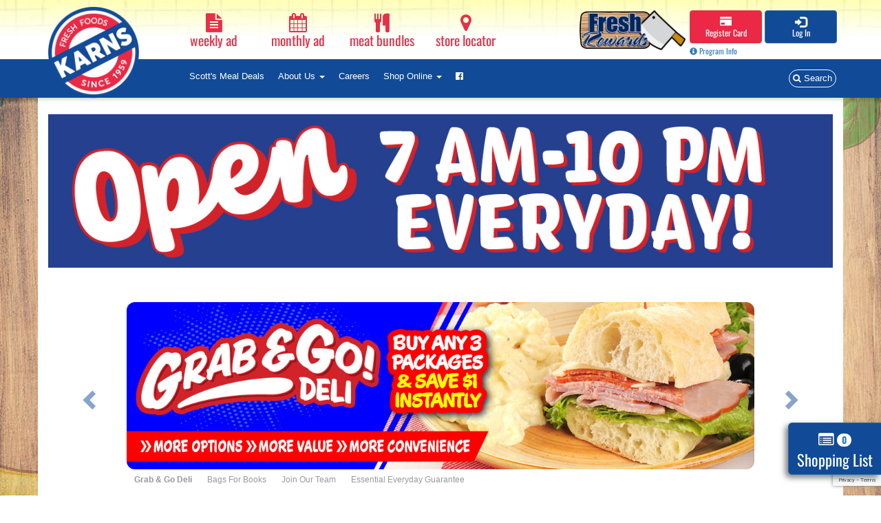

--- FILE ---
content_type: text/html; charset=UTF-8
request_url: https://www.karnsfoods.com/
body_size: 19098
content:
<!doctype html>
<html lang="en">
<head>
	<meta charset="utf-8">
<meta name="viewport" content="width=device-width, initial-scale=1, maximum-scale=1, user-scalable=no"><meta name="apple-mobile-web-app-capable" content="yes" />
	<title>Karns Quality Foods: Central PA Grocery Store Since 1959!</title>
	<meta name="description" content="Since 1959, Karns Foods has been the Harrisburg area's place for meats and savings. A locally owned family grocery store, Karns Foods invests in the community as well as offering produce from local central Pennsylvania farms - and that means fresher meats and produce than anyone else in the area. Come see why we're the local choice." />
	<link rel="canonical" href="/">
	<link rel="shortcut icon" href="/favicon.ico" />
<link rel="stylesheet" href="/css/custom.css?v=20230918">
<!--[if lt IE 9]>
    <script src="https://oss.maxcdn.com/html5shiv/3.7.2/html5shiv.min.js"></script>
    <script src="https://oss.maxcdn.com/respond/1.4.2/respond.min.js"></script>
<![endif]-->

<script>
var WEBROOT = "/";
</script>

<script type="text/javascript">
    (function(c,l,a,r,i,t,y){
        c[a]=c[a]||function(){(c[a].q=c[a].q||[]).push(arguments)};
        t=l.createElement(r);t.async=1;t.src="https://www.clarity.ms/tag/"+i;
        y=l.getElementsByTagName(r)[0];y.parentNode.insertBefore(t,y);
    })(window, document, "clarity", "script", "auaeyox8vg");
</script>

<script>
  (function(i,s,o,g,r,a,m){i['GoogleAnalyticsObject']=r;i[r]=i[r]||function(){
  (i[r].q=i[r].q||[]).push(arguments)},i[r].l=1*new Date();a=s.createElement(o),
  m=s.getElementsByTagName(o)[0];a.async=1;a.src=g;m.parentNode.insertBefore(a,m)
  })(window,document,'script','//www.google-analytics.com/analytics.js','ga');
  ga('create', 'UA-6098953-29', 'auto');
  ga('send', 'pageview');
</script>
<script type="text/javascript">
function record_event(category,action,label,value) {
	ga('send', {
		'hitType': 'event',          // Required.
		'eventCategory': category,   // Required.
		'eventAction': action,      // Required.
		'eventLabel': label,
		'eventValue': value
	});
}
</script>
<!-- Google Tag Manager -->
<script>(function(w,d,s,l,i){w[l]=w[l]||[];w[l].push({'gtm.start':
new Date().getTime(),event:'gtm.js'});var f=d.getElementsByTagName(s)[0],
j=d.createElement(s),dl=l!='dataLayer'?'&l='+l:'';j.async=true;j.src=
'https://www.googletagmanager.com/gtm.js?id='+i+dl;f.parentNode.insertBefore(j,f);
})(window,document,'script','dataLayer','GTM-PHBZKXS');</script>
<!-- End Google Tag Manager -->

<!-- Google tag (gtag.js) --> <script async src="https://www.googletagmanager.com/gtag/js?id=AW-952022313"></script> <script> window.dataLayer = window.dataLayer || []; function gtag(){dataLayer.push(arguments);} gtag('js', new Date()); gtag('config', 'AW-952022313'); </script></head>

<body>
	<a href="/top-ten/plain-text/" class="sr-only" tabindex="0">Top 10 Weekly Grocery Deals Plain Text</a>
	<!-- Google Tag Manager (noscript) -->
<noscript><iframe src="https://www.googletagmanager.com/ns.html?id=GTM-PHBZKXS"
height="0" width="0" style="display:none;visibility:hidden"></iframe></noscript>
<!-- End Google Tag Manager (noscript) -->
<a data-skipto="pastnav" class="skipto sr-only" tabindex="0">Skip Navigation</a>
<header class="navbar-fixed-top">
        <nav>
        <div class="container">
            <div class="row">
                <div class="col-xs-2 col-sm-2 logo">
                    <a href="/"><img src="/images/Karns-Logo.png" alt="Karns Foods" class="img-full" /></a>
                </div>
                <div class="hidden-xs col-sm-6 col-md-5">
                    <div class="row large-icon-btns">
                        <div class="col-xs-3">
                            <a href="/weekly-ad/plain-text/" class="sr-only" tabindex="0">Weekly Ad Plain Text</a>
                            <a href="/weekly-ad/" ><i class="fa fa-file-text"></i> weekly ad</a>
                        </div>
                        <div class="col-xs-3">
                            <a href="/monthly-ad/plain-text/" class="sr-only" tabindex="0">Monthly Ad Plain Text</a>
                            <a href="/monthly-ad/" ><i class="fa fa-calendar"></i> monthly ad</a>
                        </div>
                        <div class="col-xs-3">
                            <a href="/shop-online/meat-bundles/" ><i class="fa fa-cutlery"></i> meat bundles</a>
                        </div>
                        <div class="col-xs-3">
                            <a href="/store-locator/" ><i class="fa fa-map-marker"></i> store locator</a>
                        </div>
                    </div>
                </div>
                <div class="col-xs-7 col-sm-4 col-md-4 col-md-push-1 fresh-rewards-bar">
                    <div class="row">
                        <div class="col-xs-3 col-sm-5">
                            <a href="/rewards/"><img src="/images/Fresh-Rewards-Logo.png" alt="Karns Fresh Rewards"></a>
                        </div>
                        <div class="col-xs-9 col-sm-7">
                                                            <div class="row fresh-rewards-large-btns">
                                    <div class="col-xs-6 col-sm-7 col-md-6">
                                        <a href="/rewards/register.php" class="btn btn-block btn-danger"><span class="glyphicon glyphicon-credit-card"></span> Register <span class="hidden-xs">Card</span></a>
                                    </div>
                                    <div class="col-xs-6 col-sm-5 col-md-6">
                                        <a href="/rewards/" class="btn btn-block btn-primary"><span class="glyphicon glyphicon-log-in"></span> Log In</a>
                                    </div>
                                </div>
                                <div class="row">
                                    <div class="col-xs-12 hidden-xs">
                                        <a href="/rewards/" class="hidden-xs"><span class="glyphicon glyphicon-info-sign"></span> Program Info</a>
                                    </div>
                                </div>
                                                    </div>
                    </div>
                </div>
                <div class="col-xs-3 visible-xs text-right">
                    <button type="button" class="btn btn-primary btn-menu" data-toggle="collapse" data-target="#search-box" aria-expanded="false" aria-controls="search-box">
                        <span class="sr-only">Search</span>
                        <i class="fa fa-search"></i>
                    </button>
                    <button type="button" class="btn btn-danger btn-menu" data-toggle="collapse" data-target="#navbar" aria-expanded="false" aria-controls="navbar">
                        <span class="sr-only">Toggle navigation</span>
                        <i class="fa fa-bars"></i>
                    </button>
                </div>
            </div>
        </div>
        <div class="nav-strip">
            <div class="container">
                <div class="row">
                    <div class="col-xs-12 col-sm-10 col-sm-push-2">
                        <div id="navbar" class="navbar-collapse collapse">
                            <div class="visible-xs row large-icon-btns">
                                <div class="col-xs-3">
                                    <a href="/weekly-ad/" ><i class="fa fa-file-text"></i> weekly ad</a>
                                </div>
                                <div class="col-xs-3">
                                    <a href="/monthly-ad/" ><i class="fa fa-calendar"></i> monthly ad</a>
                                </div>
                                <div class="col-xs-3">
                                    <a href="/shop-online/meat-bundles/" ><i class="fa fa-cutlery"></i> meat bundles</a>
                                </div>
                                <div class="col-xs-3">
                                    <a href="/store-locator/" ><i class="fa fa-map-marker"></i> store locator</a>
                                </div>
                            </div>
                            <ul class="nav navbar-nav">
                                                                    <li ><a href="/scotts-meal-deals/">Scott's Meal Deals</a></li>
                                                                <li class="dropdown ">
                                    <a href="/about-us/" class="dropdown-toggle" data-toggle="dropdown" data-hover="dropdown" data-delay="100" data-close-others="true" role="button" aria-haspopup="true" aria-expanded="false">About Us <span class="caret"></span></a>
                                    <ul class="dropdown-menu">
                                        <li><a href="/about-us/">About Karns</a></li>
                                        <li><a href="/in-the-community/">In the Community</a></li>
                                        <li><a href="/PartnerPlus/">PartnerPlus</a></li>
                                        <li><a href="/bags-for-books/">Bags For Books</a></li>
                                        <li><a href="/great-grilling/">Great Grilling</a></li>
                                        <li><a href="/backyard-bbq/">Backyard BBQs</a></li>
                                        <li><a href="/about-us/private-labels/">Private Labels</a></li>
                                        <li><a href="/about-us/seafood-suggestions/">Seafood Suggestions</a></li>
                                        <li><a href="/about-us/cookin-for-the-weekend/">Cookin' For The Weekend</a></li>
                                                                                                                        <li role="separator" class="divider"></li>
                                        <li><a href="/contact/"><i class="fa fa-commenting"></i> Contact Us</a></li>
                                        <li><a href="#karns-email-signup-modal" data-toggle="modal" data-target="#karns-email-signup-modal" onclick="record_event('Email List','Manual Popup','Modal');"><i class="fa fa-envelope"></i> Join Email List</a></li>
                                    </ul>
                                </li>
                                <li ><a href="/careers/">Careers</a></li>
                                <li class="dropdown ">
                                    <a href="/shop-online/" class="dropdown-toggle" data-toggle="dropdown" data-hover="dropdown" data-delay="100" data-close-others="true" role="button" aria-haspopup="true" aria-expanded="false">Shop Online <span class="caret"></span></a>
                                    <ul class="dropdown-menu">
                                        <li><a href="/shop-online/fastnacht-day/">Fastnacht Day</a></li><li><a href="/shop-online/entertaining-made-easy/">Entertaining Made Easy</a></li><li><a href="/shop-online/meat-bundles/">Meat Bundles and Freezer Filler</a></li><li><a href="/shop-online/custom-cakes/">Custom Cakes</a></li><li><a href="/shop-online/gift-cards/">Gift Cards</a></li><li><a href="/shop-online/curbside-pickup/">Essential Curbside Pickup </a></li>                                        <li class="divider"></li>
                                        <li><a href="/shop-online/delivery/">Delivery</a></li>
                                        <li><a href="https://www.instacart.com/karns-foods" target="_blank">Instacart</a></li>
                                                                                <li><a href="https://www.doordash.com/business/karns-foods-11246061/" target="_blank">DoorDash</a></li>
                                        <li class="divider"></li>
                                        <li><a href="/shopping-list/"><i class="fa fa-list-alt" aria-hidden="true"></i> My Shopping List</a></li>
                                    </ul>
                                </li>
                                <li><a href="/facebook/" target="_blank"><i class="fa fa-facebook-official"></i> <span class="sr-only">Facebook</span></a></li>
                            </ul>
                            <ul class="nav navbar-nav navbar-right hidden-xs">
                                <li><a href="javascript:void(0);" data-toggle="collapse" data-target="#search-box"><span style="display: inline-block; border: 1px solid #fff; border-radius: 36px; padding: 2px 5px;"><i class="fa fa-search"></i> Search</a></a></li>
                            </ul>
                        </div>
                    </div>
                </div>
            </div>
        </div>
        <div class="search-box collapse" id="search-box">
            <div class="container">
                <div class="row">
                    <div class="hidden-xs col-sm-3 text-right">
                        <label for="search-bar">Find Savings</label>
                    </div>
                    <div class="col-xs-10 col-sm-8">
                        <div class="input-group add-on">
                            <input id="search-bar" type="text" class="form-control" placeholder="Search for great prices..." />
                            <div class="input-group-btn">
                                <span class="btn btn-default"><i class="glyphicon glyphicon-search"></i></span>
                            </div>
                        </div>
                    </div>
                    <div class="col-xs-2 col-sm-1 text-right">
                        <a href="javascript:void(0);" class="btn white" data-toggle="collapse" data-target="#search-box"><i class="fa fa-times-circle" aria-hidden="true"></i> <span class="sr-only">Close Search </span></a>
                    </div>
                </div>
                <div id="search-results-wrapper">
                    <div id="search-results">
                        <div class="well">
                            <button class="btn btn-default btn-close-search"><i class="fa fa-times-circle" aria-hidden="true"></i> <span class="sr-only">Close Search Results</span></button>
                            <div id="search-results-content"></div>
                        </div>
                    </div>
                </div>
            </div>
        </div>
            </nav>
</header>
<div id="karns-bakery-numbers-modal" class="modal fade" role="dialog">
    <div class="modal-dialog">
        <div class="modal-content">
            <div class="modal-header">
                <button type="button" class="close" data-dismiss="modal"><span class="glyphicon glyphicon-remove"></span><span class="sr-only">Close Pop Up</span></button>
                <h4 class="modal-title text-center">Karns Bakery Phone Numbers</h4>
            </div>
            <div class="modal-body">
                <p><a href="tel:717-258-1458" class="btn btn-block btn-default"><i class="fa fa-phone"></i> <strong>Boiling Springs: </strong> 717-258-1458</a></p><p><a href="tel:717-218-8588" class="btn btn-block btn-default"><i class="fa fa-phone"></i> <strong>Carlisle: </strong> 717-218-8588</a></p><p><a href="tel:717-834-3121" class="btn btn-block btn-default"><i class="fa fa-phone"></i> <strong>Duncannon: </strong> 717-834-3121</a></p><p><a href="tel:717-906-5500" class="btn btn-block btn-default"><i class="fa fa-phone"></i> <strong>Etters - Newberry: </strong> 717-906-5500</a></p><p><a href="tel:717-533-6445" class="btn btn-block btn-default"><i class="fa fa-phone"></i> <strong>Hershey: </strong> 717-533-6445</a></p><p><a href="tel:717-763-0165" class="btn btn-block btn-default"><i class="fa fa-phone"></i> <strong>Lemoyne: </strong> 717-763-0165</a></p><p><a href="tel:717-901-6967" class="btn btn-block btn-default"><i class="fa fa-phone"></i> <strong>Mechanicsburg: </strong> 717-901-6967</a></p><p><a href="tel:717-944-7486" class="btn btn-block btn-default"><i class="fa fa-phone"></i> <strong>Middletown: </strong> 717-944-7486</a></p><p><a href="tel:717-582-4028" class="btn btn-block btn-default"><i class="fa fa-phone"></i> <strong>New Bloomfield: </strong> 717-582-4028</a></p><p><a href="tel:717-545-4731 " class="btn btn-block btn-default"><i class="fa fa-phone"></i> <strong>Paxton Square: </strong> 717-545-4731 </a></p>            </div>
        </div>
    </div>
</div>
<div id="karns-meat-numbers-modal" class="modal fade" role="dialog">
    <div class="modal-dialog">
        <div class="modal-content">
            <div class="modal-header">
                <button type="button" class="close" data-dismiss="modal"><span class="glyphicon glyphicon-remove"></span><span class="sr-only">Close Pop Up</span></button>
                <h4 class="modal-title text-center">Karns Meat Department Phone Numbers</h4>
            </div>
            <div class="modal-body">
                <p><a href="tel:717-258-1458" class="btn btn-block btn-default"><i class="fa fa-phone"></i> <strong>Boiling Springs: </strong> 717-258-1458</a></p><p><a href="tel:717-218-8588" class="btn btn-block btn-default"><i class="fa fa-phone"></i> <strong>Carlisle: </strong> 717-218-8588</a></p><p><a href="tel:717-834-3121" class="btn btn-block btn-default"><i class="fa fa-phone"></i> <strong>Duncannon: </strong> 717-834-3121</a></p><p><a href="tel:717-906-5500" class="btn btn-block btn-default"><i class="fa fa-phone"></i> <strong>Etters - Newberry: </strong> 717-906-5500</a></p><p><a href="tel:717-533-6445" class="btn btn-block btn-default"><i class="fa fa-phone"></i> <strong>Hershey: </strong> 717-533-6445</a></p><p><a href="tel:717-763-0165" class="btn btn-block btn-default"><i class="fa fa-phone"></i> <strong>Lemoyne: </strong> 717-763-0165</a></p><p><a href="tel:717-901-6967" class="btn btn-block btn-default"><i class="fa fa-phone"></i> <strong>Mechanicsburg: </strong> 717-901-6967</a></p><p><a href="tel:717-944-7486" class="btn btn-block btn-default"><i class="fa fa-phone"></i> <strong>Middletown: </strong> 717-944-7486</a></p><p><a href="tel:717-582-4028" class="btn btn-block btn-default"><i class="fa fa-phone"></i> <strong>New Bloomfield: </strong> 717-582-4028</a></p><p><a href="tel:717-545-4731 " class="btn btn-block btn-default"><i class="fa fa-phone"></i> <strong>Paxton Square: </strong> 717-545-4731 </a></p>            </div>
        </div>
    </div>
</div>
<div id="mdlShoppingListSave" class="modal fade" role="dialog">
    <div class="modal-dialog">
        <form id="frmShoppingListSave">
            <div class="modal-content">
                <div class="modal-header">
                    <button type="button" class="close" data-dismiss="modal"><span class="glyphicon glyphicon-remove"></span><span class="sr-only">Close Pop Up</span></button>
                    <h4 class="modal-title text-center">Save Shopping List</h4>
                </div>
                <div class="modal-body">
                    <p>Enter your email address to save your shopping list.</p>
                    <div class="form-group">
                        <label for="txtShoppingListEmail" class="sr-only">Email:</label>
                        <input type="text" class="form-control" id="txtShoppingListEmail" name="email" placeholder="Enter Email">
                    </div>
                </div>
                <div class="modal-footer">
                    <button type="submit" class="btn btn-block btn-lg btn-textwrap btn-success" data-loading-text="Saving...">Save List</button>
                </div>
            </div>
        </form>
    </div>
</div>
<div id="mdlShoppingListSend" class="modal fade" role="dialog">
    <div class="modal-dialog">
        <form id="frmShoppingListSend">
            <div class="modal-content">
                <div class="modal-header">
                    <button type="button" class="close" data-dismiss="modal"><span class="glyphicon glyphicon-remove"></span><span class="sr-only">Close Pop Up</span></button>
                    <h4 class="modal-title text-center">Email Shopping List</h4>
                </div>
                <div class="modal-body">
                    <h4>Your Info</h4>
                    <div class="form-group">
                        <label for="txtShoppingListSendName" class="sr-only">Name:</label>
                        <input type="text" class="form-control" id="txtShoppingListSendName" name="sender[name]" placeholder="Enter Name">
                    </div>
                    <div class="form-group">
                        <label for="txtShoppingListSendEmail" class="sr-only">Email:</label>
                        <input type="text" class="form-control" id="txtShoppingListSendEmail" name="sender[email]" placeholder="Enter Email">
                    </div>
                    <h4>Recipient Info</h4>
                    <div class="form-group">
                        <label for="txtShoppingListSendRecipientName" class="sr-only">Recipient Name:</label>
                        <input type="text" class="form-control" id="txtShoppingListSendRecipientName" name="reciever[name]" placeholder="Enter Recipient Name">
                    </div>
                    <div class="form-group">
                        <label for="txtShoppingListSendRecipientEmail" class="sr-only">Recipient Email:</label>
                        <input type="text" class="form-control" id="txtShoppingListSendRecipientEmail" name="reciever[email]" placeholder="Enter Recipient Email">
                    </div>
                    <h4>Message (Optional)</h4>
                    <div class="form-group">
                        <label for="txtShoppingListSendRecipientMessage" class="sr-only">Message (Optional):</label>
                        <textarea class="form-control" id="txtShoppingListSendRecipientMessage" name="message" placeholder="Message"></textarea>
                    </div>
                </div>
                <div class="modal-footer">
                    <button type="submit" class="btn btn-block btn-lg btn-textwrap btn-success" data-loading-text="Sending...">Send List</button>
                </div>
            </div>
        </form>
    </div>
</div>
<div id="shopping-list" class="navmenu navmenu-default" style="display: none;">
    <a href="#" onclick="hide_shopping_list()" id="shopping-list-close-container"><span class="sr-only">Close Shopping List</span></a>
    <div id="shopping-list-container">
        <div id="shopping-list-header">
            <a href="#" onclick="hide_shopping_list()" id="close-shopping-list" class="btn btn-danger"><i class="fa fa-times-circle" aria-hidden="true"></i> Hide List</span></a>
            <h4>Shopping List <a href="/shopping-list/?scroll=instructions"><span class="glyphicon glyphicon-question-sign"></span> Instructions</a></h4>
            <div class="input-group add-item-group">
                <label for="nsi-item" class="sr-only">Add Item To List</label>
                <input id="nsi-item" type="text" class="form-control" placeholder="Add Item To List">
                <label for="nsi-category" class="sr-only">Select Category</label>
                <select name="categoryID" id="nsi-category" class="form-control" data-live-search="true" title="Select Category">
                    <option value="1">Produce</option><option value="2">Deli</option><option value="3">Meats</option><option value="4">Dairy</option><option value="5">Bakery</option><option value="6">Household Items</option><option value="7">Pet</option><option value="8">Health & Beauty</option><option value="9">Frozen Foods</option><option value="10">Seafood</option><option value="11" selected>General Grocery</option><option value="12">Miscellaneous</option>               </select>
               <span class="input-group-btn">
                    <button class="btn btn-success" type="button" id="btnNewItem"><span class="glyphicon glyphicon-plus"></span><span class="sr-only">Add New Item</span></button>
               </span>
            </div>
            <small><a href="/shopping-list/entire-store/"><span class="glyphicon glyphicon-plus"></span> Add Items From Entire Store</a></small>
            <hr>
        </div>
        <div id="shopping-list-items">
            <div id="shopping-list-email">
                <p class="text-center"><strong>Add an item to start your list or enter your email to retrieve a saved list.</strong></p>
                <form id="frmShoppingListLoad">
                    <label for="start-list-email" class="sr-only">Enter Email</label>
                    <p><input type="email" name="email" id="start-list-email" class="form-control" placeholder="Enter Email" /></p>
                    <p><button type="submit" class="btn btn-block btn-primary" data-loading-text="Loading List..."><i class="fa fa-list-alt" aria-hidden="true"></i> Retrieve List</button></p>
                </form>
            </div>
            <ul id="shopping-list-output" class="shopping-list"></ul>
        </div>
        <div id="shopping-list-footer">
            <div class="col-xs-3">
                <a class="btn btn-primary btn-sm btn-block btn-textwrap" href="/shopping-list/"><i class="fa fa-list-alt"></i> Full List</a>
            </div>
            <div class="col-xs-3">
                <button onclick="$('#mdlShoppingListSave').modal('show');" class="btn btn-success btn-sm btn-block btn-textwrap"><span class="glyphicon glyphicon-floppy-disk"></span> Save</button>
            </div>
            <div class="col-xs-3">
                <a class="btn btn-danger btn-sm btn-block btn-textwrap" href="/shopping-list/?print" target="_blank"><span class="glyphicon glyphicon-print"></span> Print</a>
            </div>
            <div class="col-xs-3">
                <button onclick="$('#mdlShoppingListSend').modal('show');" id="btnShoppingListInitSend" class="btn btn-warning btn-sm btn-block btn-textwrap"><span class="glyphicon glyphicon-send"></span> Email</button>
            </div>
        </div>
    </div>
</div>
<button class="hidden-print shopping-list-opener btn btn-primary" type="button" onclick="show_shopping_list()">
    <i class="fa fa-list-alt" aria-hidden="true"></i>
    <span class="badge shopping-list-count">0</span>
    <div class="hidden-xs hidden-sm">Shopping List</div>
</button>
<div id="pastnav" tabindex="0"></div>
<div id="past-header-content">
	<div class="visible-xs homepage-large-icon-btns large-icon-btns">
		<div class="col-xs-3">
			<a href="/weekly-ad/"><i class="fa fa-file-text"></i> weekly ad</a>
		</div>
		<div class="col-xs-3">
			<a href="/monthly-ad/"><i class="fa fa-calendar"></i> monthly ad</a>
		</div>
		<div class="col-xs-3">
			<a href="/shop-online/meat-bundles/"><i class="fa fa-cutlery"></i> meat bundles</a>
		</div>
		<div class="col-xs-3">
			<a href="/store-locator/"><i class="fa fa-map-marker"></i> store locator</a>
		</div>
	</div>
	<div class="container white-bkg">
		
		<div class="row padding-vertical">
			<div class="col-xs-12">
				<img src="/images/updated-store-hours-2021-11.jpg" alt="Updated Store Hours - 7am-10am Everyday - Karns asks that the 7-8am hour be reserved for seniors and the immunocompromised" class="img-full" />
			</div>
		</div>
		<div class="row padding-vertical">
			<div class="col-xs-12">
				<a data-skipto="pastslideshow" class="skipto sr-only" tabindex="0">Skip Slideshow</a>
				<div id="karns-homepage-carousel" class="carousel slide" data-ride="carousel">
					<div class="carousel-inner" role="listbox"><div class="item active"><img src="/images/uploads/slideshow/Grab-N-Go-Deli-Header-1200x320.jpg" alt="" title="" class="img-full" /></div><div class="item"><a href="bags-for-books/"  onClick=" record_event('Homepage Banner', 'Bags For Books','bags-for-books/'); record_event('Homepage Slideshow Stats', 'Click Banner by Name','Bags For Books'); record_event('Homepage Slideshow Stats', 'Click Banner by Slide Number','2');"><img src="/images/uploads/slideshow/bags-for-books-banner-1200x320.jpg" alt="Bags For Books" title="Bags For Books" class="img-full" /></a></div><div class="item"><a href="https://www.karnsfoods.com/careers/"  target="_blank" onClick=" record_event('Homepage Banner', 'Join Our Team','https://www.karnsfoods.com/careers/'); record_event('Homepage Slideshow Stats', 'Click Banner by Name','Join Our Team'); record_event('Homepage Slideshow Stats', 'Click Banner by Slide Number','3');"><img src="/images/uploads/slideshow/join-our-team.jpg" alt="Join Our Team" title="Join Our Team" class="img-full" /></a></div><div class="item"><a href="about-us/private-labels/"  onClick=" record_event('Homepage Banner', '','about-us/private-labels/'); record_event('Homepage Slideshow Stats', 'Click Banner by Name','Essential Everyday Guarantee'); record_event('Homepage Slideshow Stats', 'Click Banner by Slide Number','4');"><img src="/images/uploads/slideshow/Essential-Everyday-Web-Header-58149.jpg" alt="" title="" class="img-full" /></a></div></div>
							<a class="left carousel-control hidden-xs" href="#karns-homepage-carousel" role="button" data-slide="prev" onclick="record_event('Homepage Slideshow Stats', 'Click Arrow','Previous');">
								<span class="glyphicon glyphicon-chevron-left" aria-hidden="true"></span>
								<span class="sr-only">Previous</span>
							</a>
							<a class="right carousel-control hidden-xs" href="#karns-homepage-carousel" role="button" data-slide="next" onclick="record_event('Homepage Slideshow Stats', 'Click Arrow','Next');">
								<span class="glyphicon glyphicon-chevron-right" aria-hidden="true"></span>
								<span class="sr-only">Next</span>
							</a>
						<div class="carousel-titles"><a href="javascript:void(0);" data-target="#karns-homepage-carousel" data-slide-to="0" class="btn btn-sm  current"  onclick="record_event('Homepage Slideshow Stats', 'Click Title by Name','Grab & Go Deli'); record_event('Homepage Slideshow Stats', 'Click Title by Slide Number','1');">Grab & Go Deli</a><a href="javascript:void(0);" data-target="#karns-homepage-carousel" data-slide-to="1" class="btn btn-sm "  onclick="record_event('Homepage Slideshow Stats', 'Click Title by Name','Bags For Books'); record_event('Homepage Slideshow Stats', 'Click Title by Slide Number','2');">Bags For Books</a><a href="javascript:void(0);" data-target="#karns-homepage-carousel" data-slide-to="2" class="btn btn-sm "  onclick="record_event('Homepage Slideshow Stats', 'Click Title by Name','Join Our Team'); record_event('Homepage Slideshow Stats', 'Click Title by Slide Number','3');">Join Our Team</a><a href="javascript:void(0);" data-target="#karns-homepage-carousel" data-slide-to="3" class="btn btn-sm "  onclick="record_event('Homepage Slideshow Stats', 'Click Title by Name','Essential Everyday Guarantee'); record_event('Homepage Slideshow Stats', 'Click Title by Slide Number','4');">Essential Everyday Guarantee</a></div>				</div>
				<div id="pastslideshow" tabindex="0"></div>
			</div>
		</div>
		<div class="row padding-vertical-sm red-gradient-bkg" id="top-ten">
			<div class="col-xs-12">
				<h1 class="text-center"><span class="sr-only">The Top Ten Hottest Grocery Deals</span><img src="/images/wording/top-10-hottest-weekly-deals.png" alt="The Top Ten Hottest Weekly Deals" class="img-responsive center-block" /></h1>
				<a href="/top-ten/plain-text/" class="sr-only" tabindex="0">Top 10 Weekly Grocery Deals Plain Text</a>
				<p class="text-center white text-shadow no-margin-vertical"><em>Top 10 Grocery Specials Valid January 20, 2026 to January 26, 2026</em></p>
			</div>
		</div>
		<a data-skipto="pasttopten" class="skipto sr-only" tabindex="0">Skip Top Ten</a>
		<div class="row padding-vertical topten">
			
					<div class="toptenitem clearfix">
						<div class="toptenitem-img"><img src="images/uploads/topten/789/1.jpg" alt="Martin's Kettle Cook'd Potato Chips"  title="Martin's Kettle Cook'd Potato Chips" class="img-full" /></div>
						<div class="toptenitem-info">
						<div class="circle-item-price-wrapper"><div class="circle-item-price"><span class="price-width"><table role="presentation"><tr><td><img src="https://www.karnsfoods.com/images/B1G1-Free-Logo.png" alt="Buy One Get One Free" width="125" style="padding: 2px;" /></td></tr></table></span></div></div>
							<div class="toptenitem-product">Martin's Kettle Cook'd Potato Chips</div>
							<div class="toptenitem-disclaimer">8 oz</div>
							<div class="toptenitem-buttons">
								
								<button class="btn btn-sm btn-primary" data-loading-text="Adding..." data-addtoshoppinglist="{&quot;name&quot;:&quot;Martin&#039;s Kettle Cook&#039;d Potato Chips&quot;,&quot;realdeal&quot;:&quot;&lt;img src=\&quot;https:\/\/www.karnsfoods.com\/images\/B1G1-Free-Logo.png\&quot; alt=\&quot;Buy One Get One Free\&quot; width=\&quot;125\&quot; style=\&quot;padding: 2px;\&quot; \/&gt;&quot;,&quot;type&quot;:2,&quot;categoryID&quot;:12}" onclick="record_event('Top Ten', 'Add To List', 'Martin\'s Kettle Cook\'d Potato Chips');">
									<span class="glyphicon glyphicon-pencil"></span> Add To List
								</button>
							</div>
						</div>
					</div>
				
					<div class="toptenitem clearfix">
						<div class="toptenitem-img"><img src="images/uploads/topten/789/2.jpg" alt="Fresh Chicken Thighs & Drumsticks"  title="Fresh Chicken Thighs & Drumsticks" class="img-full" /></div>
						<div class="toptenitem-info">
						<div class="circle-item-price-wrapper"><div class="circle-item-price"><span class="price-width"><table role="presentation"><tr><td class="offer_lg" rowspan="2">1</td><td class="offer_sup">&nbsp;</td></tr><tr><td class="offer_sm"> lb.</td></tr></table></span></div></div>
							<div class="toptenitem-product">Fresh Chicken Thighs & Drumsticks</div>
							<div class="toptenitem-disclaimer">Must Buy 5 lbs. or more </div>
							<div class="toptenitem-buttons">
								
								<button class="btn btn-sm btn-primary" data-loading-text="Adding..." data-addtoshoppinglist="{&quot;name&quot;:&quot;Fresh Chicken Thighs &amp; Drumsticks&quot;,&quot;realdeal&quot;:&quot;$1 lb. &quot;,&quot;type&quot;:2,&quot;categoryID&quot;:12}" onclick="record_event('Top Ten', 'Add To List', 'Fresh Chicken Thighs & Drumsticks');">
									<span class="glyphicon glyphicon-pencil"></span> Add To List
								</button>
							</div>
						</div>
					</div>
				
					<div class="toptenitem clearfix">
						<div class="toptenitem-img"><img src="images/uploads/topten/789/3.jpg" alt="Hatfield Whole Boneless Pork Loins "  title="Hatfield Whole Boneless Pork Loins " class="img-full" /></div>
						<div class="toptenitem-info">
						<div class="circle-item-price-wrapper"><div class="circle-item-price"><span class="price-width"><table role="presentation"><tr><td class="offer_lg" rowspan="2">1</td><td class="offer_sup">99 </td></tr><tr><td class="offer_sm"> lb.</td></tr></table></span></div></div>
							<div class="toptenitem-product">Hatfield Whole Boneless Pork Loins </div>
							<div class="toptenitem-disclaimer">8 lb. avg. </div>
							<div class="toptenitem-buttons">
								
								<button class="btn btn-sm btn-primary" data-loading-text="Adding..." data-addtoshoppinglist="{&quot;name&quot;:&quot;Hatfield Whole Boneless Pork Loins &quot;,&quot;realdeal&quot;:&quot;$1.99 lb. &quot;,&quot;type&quot;:2,&quot;categoryID&quot;:12}" onclick="record_event('Top Ten', 'Add To List', 'Hatfield Whole Boneless Pork Loins ');">
									<span class="glyphicon glyphicon-pencil"></span> Add To List
								</button>
							</div>
						</div>
					</div>
				
					<div class="toptenitem clearfix">
						<div class="toptenitem-img"><img src="images/uploads/topten/789/4.jpg" alt="USDA Choice Boneless New York Strip Steaks "  title="USDA Choice Boneless New York Strip Steaks " class="img-full" /></div>
						<div class="toptenitem-info">
						<div class="circle-item-price-wrapper"><div class="circle-item-price"><span class="price-width"><table role="presentation"><tr><td class="offer_lg" rowspan="2">8</td><td class="offer_sup">&nbsp;</td></tr><tr><td class="offer_sm"> ea.</td></tr></table></span></div></div>
							<div class="toptenitem-product">USDA Choice Boneless New York Strip Steaks </div>
							<div class="toptenitem-disclaimer">10 oz. avg. </div>
							<div class="toptenitem-buttons">
								
								<button class="btn btn-sm btn-primary" data-loading-text="Adding..." data-addtoshoppinglist="{&quot;name&quot;:&quot;USDA Choice Boneless New York Strip Steaks &quot;,&quot;realdeal&quot;:&quot;$8 ea. &quot;,&quot;type&quot;:2,&quot;categoryID&quot;:12}" onclick="record_event('Top Ten', 'Add To List', 'USDA Choice Boneless New York Strip Steaks ');">
									<span class="glyphicon glyphicon-pencil"></span> Add To List
								</button>
							</div>
						</div>
					</div>
				
					<div class="toptenitem clearfix">
						<div class="toptenitem-img"><img src="images/uploads/topten/789/5.jpg" alt="Karns Lump Crab Cakes "  title="Karns Lump Crab Cakes " class="img-full" /></div>
						<div class="toptenitem-info">
						<div class="circle-item-price-wrapper"><div class="circle-item-price"><span class="price-width"><table role="presentation"><tr><td class="offer_lg" rowspan="2">3</td><td class="offer_sup">50</td></tr><tr><td class="offer_sm"> ea. </td></tr></table></span></div></div>
							<div class="toptenitem-product">Karns Lump Crab Cakes </div>
							
							<div class="toptenitem-buttons">
								
								<button class="btn btn-sm btn-primary" data-loading-text="Adding..." data-addtoshoppinglist="{&quot;name&quot;:&quot;Karns Lump Crab Cakes &quot;,&quot;realdeal&quot;:&quot;$3.50 ea.&quot;,&quot;type&quot;:2,&quot;categoryID&quot;:12}" onclick="record_event('Top Ten', 'Add To List', 'Karns Lump Crab Cakes ');">
									<span class="glyphicon glyphicon-pencil"></span> Add To List
								</button>
							</div>
						</div>
					</div>
				
					<div class="toptenitem clearfix">
						<div class="toptenitem-img"><img src="images/uploads/topten/789/6.jpg" alt="Green Beans or Broccoli Crowns "  title="Green Beans or Broccoli Crowns " class="img-full" /></div>
						<div class="toptenitem-info">
						<div class="circle-item-price-wrapper"><div class="circle-item-price"><span class="price-width"><table role="presentation"><tr><td class="offer_lg" rowspan="2">1</td><td class="offer_sup">69</td></tr><tr><td class="offer_sm"> lb. </td></tr></table></span></div></div>
							<div class="toptenitem-product">Green Beans or Broccoli Crowns </div>
							
							<div class="toptenitem-buttons">
								
								<button class="btn btn-sm btn-primary" data-loading-text="Adding..." data-addtoshoppinglist="{&quot;name&quot;:&quot;Green Beans or Broccoli Crowns &quot;,&quot;realdeal&quot;:&quot;$1.69 lb. &quot;,&quot;type&quot;:2,&quot;categoryID&quot;:12}" onclick="record_event('Top Ten', 'Add To List', 'Green Beans or Broccoli Crowns ');">
									<span class="glyphicon glyphicon-pencil"></span> Add To List
								</button>
							</div>
						</div>
					</div>
				
					<div class="toptenitem clearfix">
						<div class="toptenitem-img"><img src="images/uploads/topten/789/7.jpg" alt="Fresh Extra Lean Gound Beef "  title="Fresh Extra Lean Gound Beef " class="img-full" /></div>
						<div class="toptenitem-info">
						<div class="circle-item-price-wrapper"><div class="circle-item-price"><span class="price-width"><table role="presentation"><tr><td class="offer_lg" rowspan="2">5</td><td class="offer_sup">49</td></tr><tr><td class="offer_sm"> lb.</td></tr></table></span></div></div>
							<div class="toptenitem-product">Fresh Extra Lean Gound Beef </div>
							<div class="toptenitem-disclaimer">Must Buy 5 lbs. or more </div>
							<div class="toptenitem-buttons">
								
								<button class="btn btn-sm btn-primary" data-loading-text="Adding..." data-addtoshoppinglist="{&quot;name&quot;:&quot;Fresh Extra Lean Gound Beef &quot;,&quot;realdeal&quot;:&quot;$5.49 lb.&quot;,&quot;type&quot;:2,&quot;categoryID&quot;:12}" onclick="record_event('Top Ten', 'Add To List', 'Fresh Extra Lean Gound Beef ');">
									<span class="glyphicon glyphicon-pencil"></span> Add To List
								</button>
							</div>
						</div>
					</div>
				
					<div class="toptenitem clearfix">
						<div class="toptenitem-img"><img src="images/uploads/topten/789/8.jpg" alt="Mandarin Oranges "  title="Mandarin Oranges " class="img-full" /></div>
						<div class="toptenitem-info">
						<div class="circle-item-price-wrapper"><div class="circle-item-price"><span class="price-width"><table role="presentation"><tr><td class="offer_lg" rowspan="2">3</td><td class="offer_sup">99</td></tr><tr><td class="offer_sm"> ea.</td></tr></table></span></div></div>
							<div class="toptenitem-product">Mandarin Oranges </div>
							<div class="toptenitem-disclaimer">3 lb. Bag</div>
							<div class="toptenitem-buttons">
								
								<button class="btn btn-sm btn-primary" data-loading-text="Adding..." data-addtoshoppinglist="{&quot;name&quot;:&quot;Mandarin Oranges &quot;,&quot;realdeal&quot;:&quot;$3.99 ea. &quot;,&quot;type&quot;:2,&quot;categoryID&quot;:12}" onclick="record_event('Top Ten', 'Add To List', 'Mandarin Oranges ');">
									<span class="glyphicon glyphicon-pencil"></span> Add To List
								</button>
							</div>
						</div>
					</div>
				
					<div class="toptenitem clearfix">
						<div class="toptenitem-img"><img src="images/uploads/topten/789/9.jpg" alt="Chobani Yogurts"  title="Chobani Yogurts" class="img-full" /></div>
						<div class="toptenitem-info">
						<div class="circle-item-price-wrapper"><div class="circle-item-price"><span class="price-width"><table role="presentation"><tr><td class="offer_pre" rowspan="2">10/$</td><td class="offer_lg" rowspan="2">10</td><td class="offer_sup">&nbsp;</td></tr><tr><td class="offer_sm"> &nbsp;</td></tr></table></span></div></div>
							<div class="toptenitem-product">Chobani Yogurts</div>
							<div class="toptenitem-disclaimer">5.3 oz. Less Sugar, Zero Sugar, Greek, Save $2 instantly with Rebate</div>
							<div class="toptenitem-buttons">
								
								<button class="btn btn-sm btn-primary" data-loading-text="Adding..." data-addtoshoppinglist="{&quot;name&quot;:&quot;Chobani Yogurts&quot;,&quot;realdeal&quot;:&quot;10\/$10&quot;,&quot;type&quot;:2,&quot;categoryID&quot;:12}" onclick="record_event('Top Ten', 'Add To List', 'Chobani Yogurts');">
									<span class="glyphicon glyphicon-pencil"></span> Add To List
								</button>
							</div>
						</div>
					</div>
				
					<div class="toptenitem clearfix">
						<div class="toptenitem-img"><img src="images/uploads/topten/789/10.jpg" alt="Baby Back Pork Ribs "  title="Baby Back Pork Ribs " class="img-full" /></div>
						<div class="toptenitem-info">
						<div class="circle-item-price-wrapper"><div class="circle-item-price"><span class="price-width"><table role="presentation"><tr><td class="offer_lg" rowspan="2">3</td><td class="offer_sup">99</td></tr><tr><td class="offer_sm"> lb.</td></tr></table></span></div></div>
							<div class="toptenitem-product">Baby Back Pork Ribs </div>
							<div class="toptenitem-disclaimer">Sold Frozen </div>
							<div class="toptenitem-buttons">
								
								<button class="btn btn-sm btn-primary" data-loading-text="Adding..." data-addtoshoppinglist="{&quot;name&quot;:&quot;Baby Back Pork Ribs &quot;,&quot;realdeal&quot;:&quot;$3.99 lb.&quot;,&quot;type&quot;:2,&quot;categoryID&quot;:12}" onclick="record_event('Top Ten', 'Add To List', 'Baby Back Pork Ribs ');">
									<span class="glyphicon glyphicon-pencil"></span> Add To List
								</button>
							</div>
						</div>
					</div>
						</div>
		<div class="row padding-vertical-sm">
			<div class="col-xs-12">
				<img src="/images/karns-online-instacart-doordash-banner.jpg" alt="Please visit Instacart or DoorDash for an alternative shopping method for Karns Foods." class="img-full " />				<div class="padding-vertical blue-bkg text-center">
					<h3 class="white">
						Choose your delivery service and select Karns: 
						<a href="https://www.instacart.com/karns-foods" target="_blank" class="btn btn-default"><img src="/images/instacart.png" alt="Instacart" height="20" /></a> 
												<a href="https://www.doordash.com/business/karns-foods-11246061/" target="_blank" class="btn btn-default"><img src="/images/doordash-logo.png" alt="DoorDash" height="20" /></a>
					</h3>
					<p class="text-center white">Karns Customers can now use EBT/SNAP benefits on Instacart amd DoorDash</p>
				</div>
			</div>
		</div>
				<div id="pasttopten" tabindex="0"></div>
	</div>
	<div class="food-bkg padding-vertical">
		<div class="container">
			<div class="row">
				<div class="col-sm-4">
					<h3 class="white text-shadow text-center">Karns Grocery Savings</h3>
					<div id="karns-savings-carousel" class="carousel slide" data-ride="carousel">
						<div class="carousel-inner" role="listbox">
							<div class="item carousel-item-rounded carousel-item-with-bkg active" style="background-image: url('/images/uploads/weekly/20260120/page1.jpg');">
								<a href="/weekly-ad/"><img src="images/blank-square.png" alt="Weekly Ad" class="img-full"></a>
							</div>
							<div class="item carousel-item-rounded carousel-item-with-bkg" style="background-image: url('/images/uploads/monthly/Monthly20260120/page1.jpg');">
								<a href="/monthly-ad/"><img src="images/blank-square.png" alt="Monthly Ad" class="img-full"></a>
							</div>
						</div>
						<div class="carousel-button-container">
							<div class="row">
								<div class="col-xs-6">
									<a href="/weekly-ad/" class="btn btn-sm btn-block btn-warning">Weekly Ad</a>
								</div>
								<div class="col-xs-6">
									<a href="/monthly-ad/" class="btn btn-sm btn-block btn-warning">Monthly Ad</a>
								</div>
							</div>
						</div>
					</div>
				</div>
								
				<div class="col-sm-4">
					<h3 class="white text-shadow text-center">Scott's Meal Deals</h3>
					<div class="carousel slide" data-ride="carousel">
						<div class="carousel-inner" role="listbox">
							<div class="item carousel-item-rounded carousel-item-with-bkg active" style="background-image: url('https://img.youtube.com/vi/8nAGAO7ukfk/0.jpg'); background-size: 180%">
								<a href="/scotts-meal-deals/"><img src="/images/scotts-meal-deals-abc-27-sq.png" alt="Scott's Meal Deals" class="img-full"></a>
							</div>
						</div>
						<div class="carousel-button-container">
							<div class="row">
								<div class="col-xs-6">
									<a href="/scotts-meal-deals/" class="btn btn-sm btn-block btn-warning">Slow Cooker Beef Enchilada Casserole</a>								</div>
								<div class="col-xs-6">
									<a href="/scotts-meal-deals/?scroll=search" class="btn btn-sm btn-block btn-warning">Recipe Ideas</a>
								</div>
							</div>
						</div>
					</div>
				</div>
								<div class="col-sm-4">
					<h3 class="white text-shadow text-center">Meat Bundles</h3>
					<div class="carousel slide" data-ride="carousel">
						<div class="carousel-inner" role="listbox">
							
								<div class="item carousel-item-rounded carousel-item-with-bkg  active" style="background-image: url('/images/uploads/shop-online/Winter-Freezer-Meat-Bundle-2025-Sq.jpg');">
									<a href="/shop-online/meat-bundles/?scroll=product752"><img src="/images/blank-square.png" alt="Winter Freezer Meat Bundle" class="img-full"></a>
								</div>
								
								<div class="item carousel-item-rounded carousel-item-with-bkg " style="background-image: url('/images/uploads/shop-online/budget-bundle-dec-2025-Sq.jpg');">
									<a href="/shop-online/meat-bundles/?scroll=product825"><img src="/images/blank-square.png" alt="Budget Bundle" class="img-full"></a>
								</div>
								
								<div class="item carousel-item-rounded carousel-item-with-bkg " style="background-image: url('/images/uploads/shop-online/bundle-booster-2025-12-sq.jpg');">
									<a href="/shop-online/meat-bundles/?scroll=product826"><img src="/images/blank-square.png" alt="Karns Bundle Booster" class="img-full"></a>
								</div>
								
								<div class="item carousel-item-rounded carousel-item-with-bkg " style="background-image: url('/images/uploads/shop-online/whole-bone-in-pork-loin-freezer-filler-buys.jpg');">
									<a href="/shop-online/meat-bundles/?scroll=product723"><img src="/images/blank-square.png" alt="Whole Bone-In Pork Loin " class="img-full"></a>
								</div>
								
								<div class="item carousel-item-rounded carousel-item-with-bkg " style="background-image: url('/images/uploads/shop-online/whole-boneless-pork-loin-freezer-filler-buys.jpg');">
									<a href="/shop-online/meat-bundles/?scroll=product724"><img src="/images/blank-square.png" alt="Whole Boneless Pork Loin " class="img-full"></a>
								</div>
								
								<div class="item carousel-item-rounded carousel-item-with-bkg " style="background-image: url('/images/uploads/shop-online/whole-ny-strip-freezer-filler-buys.jpg');">
									<a href="/shop-online/meat-bundles/?scroll=product725"><img src="/images/blank-square.png" alt="Whole NY Strip" class="img-full"></a>
								</div>
														</div>
						<div class="carousel-button-container">
							<div class="row">
								<div class="col-xs-12">
									<a href="/shop-online/meat-bundles/" class="btn btn-sm btn-block btn-warning">Current Meat Bundles</a>
								</div>
							</div>
						</div>
					</div>
				</div>
			</div>
		</div>
	</div>
	<footer>
    <div class="container padding-vertical-lg">
        <div class="row">
            <div class="col-sm-4 col-sm-push-8">
                <!-- Begin Constant Contact Inline Form Code -->
                <div class="ctct-inline-form" data-form-id="7d146283-9687-4355-8aef-efa513d9aedf"></div>
                <!-- End Constant Contact Inline Form Code -->
            </div>
            <div class="col-sm-8 col-sm-pull-4">
                <div class="row large-icon-btns padding-vertical">
                    <div class="col-xs-3">
                        <a href="/weekly-ad/"><i class="fa fa-file-text"></i> weekly ad</a>
                    </div>
                    <div class="col-xs-3">
                        <a href="/monthly-ad/"><i class="fa fa-calendar"></i> monthly ad</a>
                    </div>
                    <div class="col-xs-3">
                        <a href="/shop-online/meat-bundles/"><i class="fa fa-cutlery"></i> meat bundles</a>
                    </div>
                    <div class="col-xs-3">
                        <a href="/store-locator/"><i class="fa fa-map-marker"></i> store locator</a>
                    </div>
                </div>
                <div class="row">
                    <ul class="footer-nav">
                        <li><a href="/scotts-meal-deals/">Scott's Meal Deals</a></li>
                        <li><a href="/about-us/">About Karns</a></li>
                        <li><a href="/contact/">Contact Us</a></li>
                        <li><a href="/in-the-community/">In the Community</a></li>
                        <li><a href="/PartnerPlus/">PartnerPlus</a></li>
                        <li><a href="/bags-for-books/">Bags For Books</a></li>
                        <li><a href="/great-grilling/">Great Grilling</a></li>
                        <li><a href="/backyard-bbq/">Backyard BBQs</a></li>
                        <li><a href="/about-us/private-labels/">Private Labels</a></li>
                        <li><a href="/about-us/seafood-suggestions/">Seafood Suggestions</a></li>
                        <li><a href="/about-us/cookin-for-the-weekend/">Cookin' For The Weekend</a></li>
                        <li><a href="/careers/">Careers</a></li>
                        <li><a href="/shop-online/fastnacht-day/">Fastnacht Day</a></li><li><a href="/shop-online/entertaining-made-easy/">Entertaining Made Easy</a></li><li><a href="/shop-online/meat-bundles/">Meat Bundles and Freezer Filler</a></li><li><a href="/shop-online/custom-cakes/">Custom Cakes</a></li><li><a href="/shop-online/gift-cards/">Gift Cards</a></li><li><a href="/shop-online/curbside-pickup/">Essential Curbside Pickup </a></li>                        <li><a href="https://www.instacart.com/karns-foods" target="_blank">Instacart</a></li>
                                                <li><a href="/shopping-list/"><i class="fa fa-list-alt" aria-hidden="true"></i> My Shopping List</a></li>
                        <li><a href="/facebook/" target="_blank"><i class="fa fa-facebook-official"></i> <span class="sr-only">Facebook</span></a></li>
                    </ul>
                </div>
                <div class="row">
                    <div class="col-xs-3 col-xs-push-2 col-sm-2 col-sm-push-1 col-lg-1 padding-vertical-sm">
                        <a href="/"><img src="/images/Karns-Logo.png" alt="Karns Foods" class="img-full" /></a>
                    </div>
                    <div class="col-xs-4 col-xs-push-3 col-sm-3 col-sm-push-1 col-lg-2 padding-vertical-sm">
                        <div class="padding-vertical-top visible-xs"></div>
                        <a href="/rewards/"><img src="/images/Fresh-Rewards-Logo.png" alt="Karns Fresh Rewards" class="img-full" /></a>
                    </div>
                    <div class="col-xs-12 col-sm-6 col-sm-push-1 col-lg-8">
                        <div class="copyright mobile-center">
                            <strong>Karns Foods: Central PA Grocery Store Since 1959</strong>
                            <br />
                            <a href="/store-locator/boiling-springs/">Boiling Springs</a>  | <a href="/store-locator/carlisle/">Carlisle</a>  | <a href="/store-locator/duncannon/">Duncannon</a>  | <a href="/store-locator/etters-newberry/">Etters - Newberry</a>  | <a href="/store-locator/hershey/">Hershey</a>  | <a href="/store-locator/lemoyne/">Lemoyne</a>  | <a href="/store-locator/mechanicsburg/">Mechanicsburg</a>  | <a href="/store-locator/middletown/">Middletown</a>  | <a href="/store-locator/new-bloomfield/">New Bloomfield</a>  | <a href="/store-locator/paxton-square/">Paxton Square</a>                             <br /><br />

                            <a href="/privacy-policy/">Privacy Policy</a> | <a href="/accessibility-statement/">Accessibility Statement</a><br />
                            &copy; Copyright 2013 - 2026 Karns Foods<br />
                            <p>If you are having trouble viewing our website, please <a href="/contact/">contact our webmaster</a>.</p>
                        </div>
                    </div>
                </div>
            </div>
        </div>
    </div>
</footer>
</div> <div id="karns-email-signup-modal" class="modal fade" role="dialog">
    <div class="modal-dialog">
        <div class="modal-content">
            <div class="modal-header">
                <button type="button" class="close" data-dismiss="modal"><span class="glyphicon glyphicon-remove"></span><span class="sr-only">Close Pop Up</span></button>
                <h2 class="modal-title">Join Our Mailing List Today</h2>
            </div>
            <div class="modal-body">
                <div class="row">
                    <div class="col-xs-7 col-sm-8">
                        <!-- Begin Constant Contact Inline Form Code -->
                        <div class="ctct-inline-form" data-form-id="dad0962f-d269-45d2-b021-8be48ea4b5b9"></div>
                        <!-- End Constant Contact Inline Form Code -->
                    </div>
                    <div class="col-xs-5 col-sm-4">
                        <img src="/images/email-phone-sample.jpg" alt="Phone With Karns Email" class="img-responsive" />
                    </div>
                </div>
            </div>
        </div>
    </div>
</div>
	<script src="/js/scripts.min.js?v=18bd8546"></script>
<script src="/js/jquery.mask.min.js?v=18bd8545"></script>
<script src="/js/ruhuman/ruhuman.min.js"></script>
<script src="/js/spin.min.js"></script>
<script src="/js/jquery.spin.min.js"></script>
<script src="/js/points.js?v=202107131222"></script>
<!-- Begin Constant Contact Active Forms -->
<script> var _ctct_m = "b2a784506c167d8ba5e9e0fb661e19ca"; </script>
<script id="signupScript" src="//static.ctctcdn.com/js/signup-form-widget/current/signup-form-widget.min.js" async defer></script>
<!-- End Constant Contact Active Forms -->
<style>
    div.ctct-form-embed form.ctct-form-custom label.ctct-form-label {
        margin-bottom: 2px;
    }
    div.ctct-form-embed form.ctct-form-custom div.ctct-form-field {
        margin: 0 0 10px;
    }
    div.ctct-form-embed form.ctct-form-custom fieldset.ctct-form-lists legend.ctct-form-lists-legend {
        margin-bottom: 2px;
    }
</style>
<script>
    $(document).on('click keydown', '#custom_field_string_store_0', function(e) {
        html_to_insert = '\
        <select class="form-control" name="store" id="email_signup_footer_store_list" style="margin-bottom: 10px;">\
            <option value="" selected="selected" disabled="disabled">Select Store</option><option value="Boiling Springs">Boiling Springs</option><option value="Carlisle">Carlisle</option><option value="Duncannon">Duncannon</option><option value="Etters - Newberry">Etters - Newberry</option><option value="Hershey">Hershey</option><option value="Lemoyne">Lemoyne</option><option value="Mechanicsburg">Mechanicsburg</option><option value="Middletown">Middletown</option><option value="New Bloomfield">New Bloomfield</option><option value="Paxton Square">Paxton Square</option></select>';
        $('#custom_field_string_store_0').hide();
        $('#custom_field_string_store_field_0').after(html_to_insert);
    });
    $(document).on('change', '#email_signup_footer_store_list', function(e) {
        $('#custom_field_string_store_0').val($(this).val());
    });
    $(document).on('click keydown', '#custom_field_string_store_1', function(e) {
        html_to_insert = '\
        <select class="form-control" name="store" id="email_signup_modal_store_list" style="margin-bottom: 10px;">\
            <option value="" selected="selected" disabled="disabled">Select Store</option><option value="Boiling Springs">Boiling Springs</option><option value="Carlisle">Carlisle</option><option value="Duncannon">Duncannon</option><option value="Etters - Newberry">Etters - Newberry</option><option value="Hershey">Hershey</option><option value="Lemoyne">Lemoyne</option><option value="Mechanicsburg">Mechanicsburg</option><option value="Middletown">Middletown</option><option value="New Bloomfield">New Bloomfield</option><option value="Paxton Square">Paxton Square</option></select>';
        $('#custom_field_string_store_1').hide();
        $('#custom_field_string_store_field_1').after(html_to_insert);
    });
    $(document).on('change', '#email_signup_modal_store_list', function(e) {
        $('#custom_field_string_store_1').val($(this).val());
    });

</script>


<script>
/**
 * @preserve
 * Project: Bootstrap Hover Dropdown
 * Author: Cameron Spear
 * Version: v2.2.1
 * Contributors: Mattia Larentis
 * Dependencies: Bootstrap's Dropdown plugin, jQuery
 * Description: A simple plugin to enable Bootstrap dropdowns to active on hover and provide a nice user experience.
 * License: MIT
 * Homepage: http://cameronspear.com/blog/bootstrap-dropdown-on-hover-plugin/
 */
!function(e,n){var o=e();e.fn.dropdownHover=function(t){return"ontouchstart"in document?this:(o=o.add(this.parent()),this.each(function(){function r(){d.parents(".navbar").find(".navbar-toggle").is(":visible")||(n.clearTimeout(a),n.clearTimeout(i),i=n.setTimeout(function(){o.find(":focus").blur(),v.instantlyCloseOthers===!0&&o.removeClass("open"),n.clearTimeout(i),d.attr("aria-expanded","true"),s.addClass("open"),d.trigger(h)},v.hoverDelay))}var a,i,d=e(this),s=d.parent(),u={delay:500,hoverDelay:0,instantlyCloseOthers:!0},l={delay:e(this).data("delay"),hoverDelay:e(this).data("hover-delay"),instantlyCloseOthers:e(this).data("close-others")},h="show.bs.dropdown",c="hide.bs.dropdown",v=e.extend(!0,{},u,t,l);s.hover(function(e){return s.hasClass("open")||d.is(e.target)?void r(e):!0},function(){n.clearTimeout(i),a=n.setTimeout(function(){d.attr("aria-expanded","false"),s.removeClass("open"),d.trigger(c)},v.delay)}),d.hover(function(e){return s.hasClass("open")||s.is(e.target)?void r(e):!0}),s.find(".dropdown-submenu").each(function(){var o,t=e(this);t.hover(function(){n.clearTimeout(o),t.children(".dropdown-menu").show(),t.siblings().children(".dropdown-menu").hide()},function(){var e=t.children(".dropdown-menu");o=n.setTimeout(function(){e.hide()},v.delay)})})}))},e(document).ready(function(){e('[data-hover="dropdown"]').dropdownHover()})}(jQuery,window);
$('.dropdown').on('show.bs.dropdown', function () {
    $(this).siblings('.open').removeClass('open').find('a.dropdown-toggle').attr('data-toggle', 'dropdown');
    $(this).find('a.dropdown-toggle').removeAttr('data-toggle');
});
/* -----------------------------------------------------------------------------
    Order Online
----------------------------------------------------------------------------- */
    function getXMLHttp() {
        var xmlObj;
    	if (window.XMLHttpRequest) {
    		xmlObj = new XMLHttpRequest();
    		 if('Microsoft Internet Explorer' != window.navigator.appName) {
    			xmlObj.async="false";
    		 }
    	} else {
            xmlObj = new ActiveXObject("Microsoft.XMLHTTP");
        }
        return xmlObj;
    }
    function HandleResponse(response, productID) {
      var newdiv = "divoption"+productID;
      document.getElementById(newdiv).innerHTML = response;
    }
    function MakeDivRequest(productID, optionID) {
      var xmlHttp = getXMLHttp();
      var val = "option" + productID + "-" + optionID;
      var optionvalueID = document.getElementById(val).value;
      xmlHttp.onreadystatechange = function() {
        if(xmlHttp.readyState == 4) {
          HandleResponse(xmlHttp.responseText, productID);
        }
      }
      var junkurl = "ajax_orderonline_specify.php?optionvalueID="+ optionvalueID;
      xmlHttp.open("GET", junkurl, true);
      xmlHttp.send(null);
    }
    function check_location(){
    	var locate_me = document.getElementById("location").value;
    	var long_me = document.getElementById("pickupdate").value.length;
    	var long_me2 = document.getElementById("pickuptime").value.length;
    	if (locate_me == 0) {
    		window.alert("Please Select a Store Pick Up Location for your Order");
    		document.getElementById("location").focus();
    		return false;
    	} else if (long_me < 3) {
    		window.alert("Please Enter a Pick Up Date");
    		document.getElementById("pickupdate").focus();
    		return false;
    	} else if (long_me2 < 1) {
    		window.alert("Please Enter a Pick Up Time");
    		document.getElementById("pickuptime").focus();
    		return false;
    	} else {
    		document.fredsubmit.submit();
    	}
    }
    function gray_options(ID, imax) {
    	var optChk = "optionCheck"+ID;
    	var option_no;
    	var i;
    	if (document.getElementById(optChk).checked) {
    		for (i = 0; i <  imax; i++) {
    			option_no = "option" + ID + "-" +i;
    			document.getElementById(option_no).disabled = false;
    		}
    	} else {
    		for (i = 0; i < imax; i++) {
    			option_no = "option" + ID + "-"+ i;
    			document.getElementById(option_no).disabled = true;
    		}
    	}
    }
    // check for enabledisable on page load
    $(function() {
        // enable and disable options
        $(document).on('change', '[data-enabledisable="true"]', function() {
            if ( $(this).attr('data-enabledisablefields') !== undefined) {
                var options_to_disable_list = $(this).attr('data-enabledisablefields').split(",");
                $.each(options_to_disable_list,function(i){
                    $('.optiongroup' + this).find('input, textarea, button, select').attr('disabled',true);
                    $('.optiongroup' + this).hide();
                });
            }
            if ( $(this).find(':selected').attr('data-enableoptions') !== undefined) {
                var options_to_enable_list = $(this).find(':selected').attr('data-enableoptions').split(",");
                $.each(options_to_enable_list,function(i){
                    $('.optiongroup' + this).find('input, textarea, button, select').attr('disabled',false);
                    $('.optiongroup' + this).show();
                });
            }
        }).trigger('change');
    });
    function gray_options(ID, imax){
    	var optChk = "optionCheck"+ID;
    	var option_no;
    	var i;
    	if (document.getElementById(optChk).checked) {
    		for (i = 0; i <= imax; i++) {
    			option_no = "option" + ID + "-" +i;
    			document.getElementById(option_no).disabled = false;
    		}
    	} else {
    		for (i = 0; i <= imax; i++) {
    			option_no = "option" + ID + "-"+ i;
    			document.getElementById(option_no).disabled = true;
    		}
    	}
    }
    // select options button
    $(window).load(function() {
        $('.select-options-btn').show();
    });
    function adjustFooterForCheckout() {
        var checkout_height = $('#shop-online-footer').height();
        var new_padding = checkout_height + 20;
        $('footer').css('padding-bottom', new_padding + 'px');
    }
    $(window).bind("load", function() {
        adjustFooterForCheckout();
    });
    $(window).resize(function() {
        adjustFooterForCheckout();
    });

/* -----------------------------------------------------------------------------
    Shopping List
----------------------------------------------------------------------------- */
    var shopping_list_shown = false;
    function show_shopping_list() {
        // mark list as being shown
        shopping_list_shown = true;
        // show list
        $('#shopping-list').show();
        // run function to resize
        shopping_list();
        // hide button
        $('.shopping-list-opener').hide();
        // apply class to wrapper div
        $('#past-header-content').addClass('shopping-list-opened');
        // resize circular items
        itemFrames();
        // trigger page resize to adjust circular size
        $(window).trigger('resize');
    }
    function hide_shopping_list() {
        // hide list
        $('#shopping-list').hide();
        // show button
        $('.shopping-list-opener').show();
        // remove class from wrapper
        $('#past-header-content').removeClass('shopping-list-opened');
        // resize circular items
        itemFrames();
        // trigger page resize to adjust circular size
        $(window).trigger('resize');
    }
    function shopping_list() {
        var window_height = $(window).height();
        var window_width = $(window).width();
        var site_header_height = $('header').height();
        var header_height = $('#shopping-list-header').outerHeight();
        var footer_height = $('#shopping-list-footer').height();
        var footer_width =  $('#shopping-list').width();

        $('#shopping-list-close-container').css('width',window_width + 'px');
        $('#shopping-list-close-container').css('height',(window_height-site_header_height) + 'px');
        $('#shopping-list-close-container').css('top',site_header_height + 'px');

        $('#shopping-list-container').css('height',(window_height-site_header_height) + 'px');
        $('#shopping-list-footer').css('width',footer_width + 'px');

        // calculate listing height
        var list_height = window_height - header_height - footer_height - site_header_height;
        if( list_height < 120 ) {
            $('#shopping-list-header').css('position','relative');
            $('#shopping-list-container').css('padding-top','0px');

        } else {
            $('#shopping-list-items').css('height',list_height + 'px');
            $('#shopping-list-items').css('overflow','auto');
            $('#shopping-list-container').css('padding-top',header_height + 'px');
        }
    }
    $(document).ready(function() {
        shopping_list();
    });
    $('.btn-open-item-modal').on('click', function() {
        // set item id for modal
        $('#item-modal').attr('data-item-id', $(this).attr('data-item-id'));
        // update modal content
        update_item_modal_content();
    });
    function clean_brs(str) {
        return str.replace("/<br\W*?\/?>/", " ");
    }
    function update_item_modal_content() {
        // get item id from modal
        var item_id = $('#item-modal').attr('data-item-id');
                // add item through api
        $.ajax({
            url: WEBROOT + 'api/weekly/?ID=' + item_id,
            method: 'GET'
        })
        .done(function(data) {
            // update image
            var output_html = '';
            var image_file = '';
            if(data.item.pic != '' && data.item.pic != null ) {
                image_file = data.item.pic;
            } else {
                image_file = data.item.ID + '.jpg';
            }
            output_html += '<img src="' + WEBROOT + 'images/uploads/weekly//' + image_file + '" alt="' + clean_brs(data.item.name) + '" class="img-responsive center-block" />';
            $('#item-modal-image').html(output_html);

            // update content
            output_html = '';
            if(data.item.name != null) {
                output_html += '<h4 class="black">' + data.item.name + '</h4>';
            }
            if(data.item.description != null) {
                output_html += '<p>' + data.item.description + '</p>';
            }
            if(data.item.price != null) {
                output_html += '<div class="item-list-price">' + formatprice(data.item.price) + '</div>';
            }
            $('#item-modal-content').html(output_html);

            // modal footer info
            output_html = '<p class="text-center">';
            var cat_id = data.item.categoryID;
            if(cat_id == null) {
                cat_id = 12;
            }
            var item_price = data.item.price;
            if(data.item.price == null) {
                item_price = '';
            }

            output_html += '<button id="item-modal-add-to-list" data-toggle="modal" data-target="#item-modal" onclick="record_event(\'Weekly Circular\', \'Add To List\', \'' + data.item.name.replace("\'", "\\'") + '\');" class="btn btn-primary" data-loading-text="Adding..."><span class="glyphicon glyphicon-pencil"></span> <span class="item-frame-text">Add To List</span></button>';
            if(data.item.order_online_link != null) {
                output_html += ' <a href="' + WEBROOT + 'shop-online/' + data.item.order_online_link + '" class="btn btn-warning"><i class="fa fa-shopping-bag"></i> <span class="item-frame-text">Order Online</span></a>';
            }
            output_html += '</p>';
            $('#item-modal-footer').html(output_html);

            // add add to shopping list attribute
            var add_to_shopping_list_data =
                {
                'name': data.item.name,
                'realdeal': data.item.price,
                'type': 0,
                'categoryID': cat_id
            };
            var add_to_shopping_list_str = JSON.stringify(add_to_shopping_list_data);
            $(document).find('#item-modal-add-to-list').attr('data-addtoshoppinglist', add_to_shopping_list_str);
        })
        .fail(function(x, status, error) {
            if (x.responseJSON && x.responseJSON.errors) {
                $.each(x.responseJSON.errors, function(i, item) {
                    toastr.error(item);
                });
            } else {
                // let the user know there was a server error
                toastr.error('Error communicating with the server');
            }
        })
        .always(function(data) {
        });
    }
    function clicked_item(ID,category,action,label,value) {
        // only pop up if small screensize and shopping list popout isn't popped out
        if ($('body').hasClass( "canvas-slid" )) {
            var shopping_list_popped_out = true;
        } else {
            var shopping_list_popped_out = false;
        }
        if($(window).width() <= 768 && !shopping_list_popped_out) {
            $('#item-modal').attr('data-item-id', ID);
            update_item_modal_content();
            $('#item-modal').modal();
            record_event(category,action,label,value);
        }
    }
    function itemFrames() {
        var page_ratios = [];
        // loop through all circular pages to get ratio of current size to default size
        $( ".circular-page .img-full" ).each(function() {
            var current_width = $(this).width();
            // get default width based on normal image size
            var image = new Image();
            image.src = $(this).attr("src");
            var default_width = image.width;
            if(default_width > 0) {
                var ratio = current_width / default_width;
            } else {
                var ratio = 1;
            }
            page_ratios.push(ratio);
        });
        $( ".item-frame" ).each(function() {
            var cur_page = $(this).attr("data-page");
            var cur_ratio = page_ratios[(cur_page - 1)];
            var x1 = $(this).attr("data-x1") * cur_ratio;
            var x2 = $(this).attr("data-x2") * cur_ratio;
            var y1 = $(this).attr("data-y1") * cur_ratio;
            var y2 = $(this).attr("data-y2") * cur_ratio;
            var width = x2 - x1;
            var height = y2 - y1;

            $(this).css('left', x1 + 'px');
            $(this).css('top', y1 + 'px');
            $(this).css('width', width + 'px');
            $(this).css('height',height + 'px');
            // check classes
            $(this).removeClass('item-frame-short-width');
            $(this).removeClass('item-frame-mid-width');
            $(this).removeClass('item-frame-short-height');
            if(width < 120) {
                $(this).addClass('item-frame-short-width');
            } else {
                if(width < 225) {
                    $(this).addClass('item-frame-mid-width');
                }
            }
            if(height < 90) {
                $(this).addClass('item-frame-short-height');
            }
        });
    }
    $(document).ready(function(e) {
        itemFrames();
    });
    // refresh item frames on page resize
    var resizeId;
    $(window).resize(function() {
        clearTimeout(resizeId);
        resizeId = setTimeout(doneResizing, 200);
    });

    function doneResizing(){
        itemFrames();
        shopping_list();
    }

    $('div.pinch-zoom').each(function() {
        new RTP.PinchZoom($(this), {});
    });

    /* Search */
    var typing_timer;
    var search_hist = [];
    function doneTyping() {
        // check if term was already searched
        if (search_hist.indexOf($('#adsearch').val().toLowerCase()) > -1) {
            return false;
        }
        // put term in search history
        search_hist.push($('#adsearch').val().toLowerCase());
        record_event('Search','Undefined',$('#adsearch').val().toLowerCase());

        // log search to database
        $.ajax({
            url: WEBROOT + 'api/adsearch/',
            method: 'PUT',
            contentType: 'application/json',
            data: JSON.stringify({
                'term': $('#adsearch').val(),
                'type': 'undefined'
            })
        });
    }

    $(function() {
        // circular images load on slide load
        $('.cycle-slide-active [data-page-src]').attr('src', $('.cycle-slide-active [data-page-src]').attr('data-page-src'));
        // circular images load on slide change
        $( '.circular-wrap' ).on( 'cycle-initialized cycle-before', function( event, optionHash, outgoingSlideEl, incomingSlideEl, forwardFlag ) {
            // your event handler code here
            // argument opts is the slideshow's option hash
            $(incomingSlideEl).find($('[data-page-src]')).attr('src', $(incomingSlideEl).find($('[data-page-src]')).attr('data-page-src'));
        });


        /* initially hide list items */
        $('#adlist, #adlist li').hide();
        /* filter list as you type */
        $('#adsearch').on('keyup click input', function() {
            // start timer
            clearTimeout(typing_timer);
            if($('#adsearch').val() != '') {
                typing_timer = setTimeout(doneTyping, 1500);
            }
            $('#search-query').html(($('#adsearch').val()));
            if (this.value.length > 0) {
                $('#adlist').show();
                $('#circular-container').hide();
                $('#adlist li').hide().filter(function() {
                    if($(this).text() != 'Sorry, no results found.') {
                        return $(this).text().toLowerCase().indexOf($('#adsearch').val().toLowerCase()) != -1;
                    }
                }).show();
                // put in images
                $.each($('#adlist li:visible [data-img-src]'), function () {
                    $(this).attr('src', $(this).attr('data-img-src'));
                });
                // show no results message if we need it
                $('#noresults').toggle($('#adlist li:visible').length < 2);
            } else {
                $('#adlist, #adlist li').hide();
                $('#circular-container').show();
            }
            $('#category-select').prop('disabled', false);
            $('#category-select').val('0');
        });
        $('#category-select').on('change', function() {
            $('#adsearch').val($('#category-select').val());
            $('#adsearch').click();
        });
        $('.return-to-circular').on('click', function() {
            $('#category-select').prop('disabled', false);
            $('#category-select').val('0');
            $('.circular-wrap').cycle('reinit');
            $('#adsearch').val('');
            $('#adsearch').click();
        });
    });

    function reload_shopping_list(list) {
        // update shopping list count
        $('.shopping-list-count').text(list.length);

        // hide or show email retrieve message
        $('#shopping-list-email').toggle(list.length < 1);
        // disable send button if nothing on list
        $('#btnShoppingListInitSend').prop('disabled', list.length < 1);

        $('#shopping-list-output').html('');

        var cur_cat = 0;
        $.each(list, function(k, item) {
            if (item.categoryID != cur_cat) {
                $('#shopping-list-output').append('<li class="alert alert-info" data-role="list-divider"><h2>' + item.category + '</h2></li>');
                cur_cat = item.categoryID;
            }
            $('#shopping-list-output').append(
                '<li>\
                    <div class="row">\
                        <div class="col-xs-6">\
                            <strong>' + item.name + '</strong>\
                        </div>\
                        <div class="col-xs-4">\
                            <div class="shopping-list-price">' + (item.realdeal ? item.realdeal : '') + '</div>\
                        </div>\
                        <div class="col-xs-2">\
                            <a class="hidden-print red" data-remove-item="' + item.ID + '" alt="Remove Item" title="Remove Item"><span class="glyphicon glyphicon-remove-sign"></span></a>\
                        </div>\
                    </div>\
                </li>'
            );
        });
    }

    $(function() {
        $('#btnNewItem').on('click', function(e) {
            // disable login button
            $('#btnNewItem').button('loading');

            // format data for adding
            var the_data = JSON.stringify({
                'name': $('#nsi-item').val(),
                'type': 5,
                'categoryID': $('#nsi-category').val()
            });

            // add item through api
            $.ajax({
                url: WEBROOT + 'api/shopping_list/',
                method: 'PUT',
                contentType: 'application/json',
                data: the_data
            })
            .done(function(data) {
                $('#nsi-item').val('');
                reload_shopping_list(data);
            })
            .always(function(data) {
                // reenable button
                $('#btnNewItem').button('reset');
            });
        });
        $("#nsi-item").on('keypress', function(e) {
            if (e.keyCode == 13) {
                $('#btnNewItem').trigger('click');
            }
        });

        // delete button press event
        $(document).on('click', '[data-remove-item]', function(e) {
            e.preventDefault();

            var the_button = $(this);
            the_button.hide();

            $.ajax({
                url: WEBROOT + 'api/shopping_list/',
                method: 'DELETE',
                contentType: 'application/json',
                data: JSON.stringify({'ID': the_button.data('remove-item')})
            })
            .done(function(data) {
                reload_shopping_list(data);
            })
            .fail(function(x) {
                the_button.show();
            });
        });

        // load list if we have one
        $.ajax({
            url: WEBROOT + 'api/shopping_list/'
        })
        .done(function(data) {
            reload_shopping_list(data);
        });

        $('#frmShoppingListSave').validate({
            rules: {
                'email': {
                    'required': true,
                    'email': true
                }
            },
            messages: {
                'email': {
                    'required': 'Please enter your email address',
                    'email': 'Please enter a valid email address'
                }
            },
            invalidHandler: function(event, validator) {
                // reset toastr
                toastr.remove();
                // output the error message
                toastr.error(validator.errorList[0].message);
            },
            errorClass: 'has-error',
            highlight: function(element, errorClass) {
                $(element).closest('.form-group').addClass(errorClass);
            },
            unhighlight: function(element, errorClass) {
                $(element).closest('.form-group').removeClass(errorClass);
            },
            errorPlacement: function(error) {
                return true;
            },
            submitHandler: function(form, e) {
                e.preventDefault();

                // get the submit button
                var submit_button = $('button[type=submit]', form);
                // disable login button
                submit_button.button('loading');

                var the_data = JSON.stringify({
                    'email': $('input[name=email]', form).val(),
                });

                $.ajax({
                    url: WEBROOT + 'api/shopping_list/',
                    method: 'PATCH',
                    contentType: 'application/json',
                    data: the_data
                })
                .done(function(data) {
                    // hide the modal
                    $('#mdlShoppingListSave').modal('hide');
                    // show shopping list
                    $('#shopping-list').offcanvas('show');
                    // let the user know their list was saved
                    toastr.success('Shopping List Saved');
                })
                .fail(function(x, status, error) {
                    if (x.responseJSON && x.responseJSON.errors) {
                        $.each(x.responseJSON.errors, function(i, item) {
                            toastr.error(item);
                        });
                    } else {
                        // let the user know there was a server error
                        toastr.error('Error communicating with the server');
                    }
                })
                .always(function() {
                    // reenable button
                    submit_button.button('reset');
                });
            }
        });

        $('#frmShoppingListLoad').validate({
            rules: {
                'email': {
                    'required': true,
                    'email': true
                }
            },
            messages: {
                'email': {
                    'required': 'Please enter your email address',
                    'email': 'Please enter a valid email address'
                }
            },
            invalidHandler: function(event, validator) {
                // reset toastr
                toastr.remove();
                // output the error message
                toastr.error(validator.errorList[0].message);
            },
            errorClass: 'has-error',
            highlight: function(element, errorClass) {
                $(element).closest('.form-group').addClass(errorClass);
            },
            unhighlight: function(element, errorClass) {
                $(element).closest('.form-group').removeClass(errorClass);
            },
            errorPlacement: function(error) {
                return true;
            },
            submitHandler: function(form, e) {
                e.preventDefault();

                // get the submit button
                var submit_button = $('button[type=submit]', form);
                // disable login button
                submit_button.button('loading');

                var the_data = JSON.stringify({
                    'email': $('input[name=email]', form).val(),
                });

                $.ajax({
                    url: WEBROOT + 'api/shopping_list/?email=' + $('input[name=email]', form).val()
                })
                .done(function(data) {
                    reload_shopping_list(data);
                })
                .fail(function(x, status, error) {
                    if (x.responseJSON && x.responseJSON.errors) {
                        $.each(x.responseJSON.errors, function(i, item) {
                            toastr.error(item);
                        });
                    } else {
                        // let the user know there was a server error
                        toastr.error('Error communicating with the server');
                    }
                })
                .always(function() {
                    // reenable button
                    submit_button.button('reset');
                });
            }
        });

        $('#frmShoppingListSend').validate({
            rules: {
                'sender[name]': 'required',
                'sender[email]': {
                    'required': true,
                    'email': true
                }
            },
            messages: {
                'sender[name]': 'Please enter your name',
                'sender[email]': {
                    'required': 'Please enter your email address',
                    'email': 'Please enter a valid email address'
                }
            },
            invalidHandler: function(event, validator) {
                // reset toastr
                toastr.remove();
                // output the error message
                toastr.error(validator.errorList[0].message);
            },
            errorClass: 'has-error',
            highlight: function(element, errorClass) {
                $(element).closest('.form-group').addClass(errorClass);
            },
            unhighlight: function(element, errorClass) {
                $(element).closest('.form-group').removeClass(errorClass);
            },
            errorPlacement: function(error) {
                return true;
            },
            submitHandler: function(form, e) {
                e.preventDefault();

                // get the submit button
                var submit_button = $('button[type=submit]', form);
                // disable login button
                submit_button.button('loading');

                $.ajax({
                    url: WEBROOT + 'api/shopping_list/send/',
                    method: 'POST',
                    data: $(form).serialize()
                })
                .done(function(data) {
                    // hide the modal
                    $('#mdlShoppingListSend').modal('hide');
                    // show shopping list
                    $('#shopping-list').offcanvas('show');
                    // let the user know their list was sent
                    toastr.success('Shopping List Sent!');
                })
                .fail(function(x, status, error) {
                    if (x.responseJSON && x.responseJSON.errors) {
                        $.each(x.responseJSON.errors, function(i, item) {
                            toastr.error(item);
                        });
                    } else {
                        // let the user know there was a server error
                        toastr.success('Shopping List Sent!');
                    }
                })
                .always(function() {
                    // reenable button
                    submit_button.button('reset');
                });
            }
        });

        $(document).on('click', '[data-addtoshoppinglist]', function(e) {
            e.preventDefault();

            var the_button = $(this);
            // disable the button
            the_button.button('loading');

            // add item through api
            $.ajax({
                url: WEBROOT + 'api/shopping_list/',
                method: 'PUT',
                contentType: 'application/json',
                data: JSON.stringify(the_button.data('addtoshoppinglist'))
            })
            .done(function(data) {
                reload_shopping_list(data);
                toastr.success('Item Added!');
                // check if shopping list has been shown yet, if not, show shopping list
                if(!shopping_list_shown && $(window).width() >= 768) {
                    show_shopping_list();
                }
            })
            .always(function() {
                // reenable button
                the_button.button('reset');
            });
        });

        // add multiple items to list
        $(document).on('click', '[data-addmultitoshoppinglist]', function(e) {
            // disable the button
            var the_button = $(this);
            the_button.button('loading');

            var adding = [];
            $('[data-multishoppinglist=' + the_button.data('addmultitoshoppinglist') + '] [data-shoppinglistinfo]').each(function(i, item) {
                var the_data = JSON.stringify($(item).data('shoppinglistinfo'));
                // check if checked
                if ($(item).is(':checked')) {
                    // add each item to the shopping list
                    adding.push(
                        $.ajax({
                            url: WEBROOT + 'api/shopping_list/',
                            method: 'PUT',
                            contentType: 'application/json',
                            data: the_data
                        })
                    );
                }
            });
            $.when.apply($, adding)
            .then(
                function(data) {
                    toastr.success('Item(s) Added!');
                    // check if shopping list has been shown yet, if not, show shopping list
                    if(!shopping_list_shown && $(window).width() >= 768) {
                        show_shopping_list();
                    }
                },
                function(data) {
                    toastr.warning('Some items could not be added to the list');
                    if (data.responseJSON && data.responseJSON.errors) {
                        $.each(data.responseJSON.errors, function(i, item) {
                            toastr.error(item);
                        });
                    } else {
                        // let the user know there was a server error
                        toastr.error('Error communicating with the server');
                    }
                }
            )
            .always(function(data) {
                // reenable button
                the_button.button('reset');
                // get and reload list
                $.ajax({
                    url: WEBROOT + 'api/shopping_list/'
                })
                .done(function(data) {
                    reload_shopping_list(data);
                });
            });
        });
    });

/* -----------------------------------------------------------------------------
    OTHER
----------------------------------------------------------------------------- */
    var already_at_top = true;
    // Header Height
    $(window).bind("load", function() {
        checkHeaderHeight();
    });
    $(window).resize(function() {
        checkHeaderHeight();
    });
    $(window).scroll(function() {
        var content_height =  $('body').height() + ( $('header').height() * 2);
        if(
            ( $(document).scrollTop() > 0 )
            &&
            ( $(window).height() < content_height )
        ) {
            already_at_top = false;
            $('header').addClass('scrolled-down');
        } else {
            $('header').removeClass('scrolled-down');
        }
        checkHeaderHeight();
    });
    function checkHeaderHeight() {
        var nav_height = $('header').height();
        var padding_top = 30;
        $('body').css('padding-top', (nav_height - 1) + 'px');
        if ($(document).scrollTop() == 0 && already_at_top == false ) {
            already_at_top = true;
            setTimeout(function(){
                checkHeaderHeight();
            }, 300);
        }
    }

    function position_checkout_btn() {
		try {
			var shopping_list_height = $('.shopping-list-opener').height();
            var new_bottom_for_checkout = 30 + shopping_list_height + 30;
            if(shopping_list_height > 0) {
    			$('#checkout-btns').css('bottom', new_bottom_for_checkout + 'px');
            }
		} catch (err) {
			// do nothing if buttons not found
		}
	}
    $( window ).bind("load", function() {
        position_checkout_btn();
    });
	$( document ).ready(function () {
		position_checkout_btn();
	});
	$( window ).resize(function() {
		position_checkout_btn();
	});

    // setup placeholder for checkout buttons if we have any carts filled
    
    
    /* Search Results */
    // clear search bar and focus on search bar when search box is displayed, also hide nav
    $('#search-box').on('show.bs.collapse', function () {
        if($(window).width() < 768) {
            $('#navbar').collapse('hide');
        }
        $('#search-bar').val('');
    });
    $('#search-box').on('shown.bs.collapse', function () {
        $('#search-bar').focus();
    });
    $('#navbar').on('show.bs.collapse', function () {
        if($(window).width() < 768) {
            $('#search-box').collapse('hide');
        }
    });
    function adjust_search_results_height() {
        var window_height = $(window).height();
        var scrollTop = $(window).scrollTop();
        var top_box = $('#search-results-content').offset().top - $(window).scrollTop();
        var search_bar_position = $('#search-bar').offset().top - $(window).scrollTop() + $('#search-bar').outerHeight() - 4;
        var new_height = window_height - top_box * 2;
        $('#search-results-wrapper').css('height', window_height + 'px');
        $('#search-results').css('top', search_bar_position + 'px');
        $('#search-results-content').css('height', new_height + 'px');
    }
    $( window ).resize(function() {
        adjust_search_results_height();
    });
    $( "#search-results-content" ).scroll(function() {
        adjust_search_results_height();
    });
    function show_search_results() {
        $('#search-results-wrapper').show();
        $('header .logo').css('z-index','2000');
        adjust_search_results_height();
    }
    function hide_search_results() {
        $('header .logo').css('z-index','2005');
        $('#search-results-wrapper').hide();
    }
    $(function() {
        $('#search-bar').on('input focus', function() {
            if($('#search-bar').val()) {
                show_search_results();
            } else {
                hide_search_results();
            }
        });
        $('.btn-close-search').on('click', function() {
            hide_search_results();
        });
    });
    $('#search-results-wrapper').mouseup(function(e) {
        var container = $('#search-results');
        // if the target of the click isn't the container nor a descendant of the container
        if (!container.is(e.target) && container.has(e.target).length === 0) {
            if(e.target.id != 'search-bar') {
                hide_search_results();
            }
        }
    });
    $('#search-bar').keyup(function(e) {
      if (e.keyCode === 27) { // esc key
          hide_search_results();
      }
    });

    function decodeEntities(encodedString) {
        var textArea = document.createElement('textarea');
        textArea.innerHTML = encodedString;
        return textArea.value;
    }

    var search_data = '';
    var got_search_data = false;
    function get_search_data() {
        $('#search-results-content').html('<div class="loader"></div>');
        $.getJSON('/api/search/?ts=1769086847', function(data) {
            search_data = data['search_data'];
        });
        got_search_data = true;
        return search_data;
    }
    $(window).load(function(){
        $('#search-bar').keyup(function(){
            if(!got_search_data) {
                search_data = get_search_data();
            }
            var searchField = $('#search-bar').val();
            var output = '';
            if(searchField.length >= 3) {
                var regex = new RegExp(searchField, "i");
                var count = 0;

                $.each(search_data, function(key, val){
                    if ((val.name && val.name.search(regex) != -1) || (val.price && val.price.search(regex) != -1) || (val.description && val.description.search(regex) != -1) || (val.search_terms && val.search_terms.search(regex) != -1) || (val.category && val.category.search(regex) != -1)) {
                        output += '<div class="row">';
                        output += '<div class="col-xs-3 col-md-2">';
                        if(val.img !== undefined) {
                            output += '<img class="img-responsive" src="' + WEBROOT + val.img + '" alt="' + val.name + '" />';
                        }
                        output += '</div>';
                        output += '<div class="col-xs-9 col-md-10">';
                        if(val.name !== undefined) {
                            output += '<h4 class="black">' + decodeEntities(val.name) + '</h4>';
                        }
                        if(val.description !== undefined) {
                            output += '<p>' + decodeEntities(val.description) + '</p>';
                        }
                        if(val.price !== undefined) {
                            output += '<div class="item-list-price">' + formatprice(decodeEntities(val.price)) + '</div>';
                        }
                        output += '<p>';
                        if(val.category !== undefined) {
                            output += '<small class="grey">' + val.category + '</small>';
                        }
                        if(val.add_to_list !== undefined) {
                            output += ' <button class="btn btn-sm btn-primary" data-loading-text="Adding..." data-addtoshoppinglist="' + val.add_to_list + '"><i class="glyphicon glyphicon-pencil"></i> Add To List</button> ';
                        }
                        if(val.link !== undefined) {
                            output += ' <a href="' + WEBROOT + val.link + '" class="btn btn-sm btn-warning" onclick="hide_search_results();">' + val.link_text + '</a> ';
                        }
                        output += '</p>';
                        output += '</div>';
                        output += '</div>';
                        output += '<hr />';
                        count++;
                    }
                });
                if(count == 0) {
                  output += '<h4 class="text-center red"><em>Sorry, no results found for <span class="black">' + searchField + '</span>.</em></h4>';
                }
            } else {
                output += '<h4 class="text-center red"><em>Please enter a more detailed search.</em></h4>';
            }
            $('#search-results-content').html(output);
        });
    });

    /* Record Site Search */
    var ss_typing_timer;
    var ss_search_hist = [];
    function ss_doneTyping() {
        // check we have at least 3 charactesr
        if($('#search-bar').val().length >= 3) {
            // check if term was already searched
            if (ss_search_hist.indexOf($('#search-bar').val().toLowerCase()) > -1) {
                return false;
            }
            // put term in search history
            ss_search_hist.push($('#search-bar').val().toLowerCase());
            record_event('Search','Sitewide',$('#search-bar').val().toLowerCase());

            // log search to database
            $.ajax({
                url: WEBROOT + 'api/adsearch/',
                method: 'PUT',
                contentType: 'application/json',
                data: JSON.stringify({
                    'term': $('#search-bar').val(),
                    'type': 'S'
                })
            });
        }
    }
    $(function() {
        $('#search-bar').on('keyup click input', function() {
            // start timer
            clearTimeout(ss_typing_timer);
            if($('#search-bar').val() != '') {
                ss_typing_timer = setTimeout(ss_doneTyping, 1500);
            }
        });
    });

	$.fn.scrollView = function (time_for_scroll) {
		time_for_scroll = time_for_scroll || 1000;
		var nav_height = $('.navbar-fixed-top').height();
		var element_top = $(this).offset().top;
		var padding = 15;
		var scoll_top = element_top - nav_height - padding;
		return this.each(function () {
			$('html, body').animate({
				scrollTop: scoll_top
			}, time_for_scroll);
		});
	}
    
/* -----------------------------------------------------------------------------
    Accessibility
----------------------------------------------------------------------------- */
    $(document).ready(function($){
        $('.skipto').on('keyup', function (e) {
            var key = e.which;
            if(key == 13) {  // the enter key code
                skipto($(this).attr("data-skipto"));
                return false;
            }
        });
    });
    function skipto(id) {
        $('html, body').animate({
            scrollTop: ($('#' + id).offset().top - $('header').height())
        }, 0);
        $('#' + id).focus();
        $(window).top;
    }

/* -----------------------------------------------------------------------------
    Email Signup Forms
----------------------------------------------------------------------------- */
    $(function() {
        $('#emailSignupFooter').validate({
            rules: {
                'name': 'required',
				'email': {
					'required': true,
					'email': true
				}
            },
            messages: {
				'name': 'Please enter your name',
				'email': {
					'required': 'Please enter a valid Email Address',
					'email': 'Please enter a valid Email Address'
				}
            },
            invalidHandler: function(event, validator) {
                // reset toastr
                toastr.remove();
                // output the error message
                toastr.error(validator.errorList[0].message);
            },
            errorPlacement: function(error) {
                return true;
            },
            submitHandler: function(form, e) {
				// stop form submission
				e.preventDefault();

				// submit_button.button('loading');
				var submit_button = $('[type=submit]', form);
				submit_button.button('loading');

				$.ajax({
                    data: $(form).serialize(),
					url: WEBROOT + 'api/email/signup/',
					method: 'PUT',
                    contentType: 'application/json',
                    data: JSON.stringify({
                        'email': $('[name=email]', form).val(),
                        'name': $('[name=name]', form).val(),
                        'store': $('[name=store]', form).val()
                    })
                })
                .done(function(data) {
                    toastr.success('Thank you for subscribing to our mailing list!');
                    record_event('Email List','Sign Up','Footer');
					form.reset();
                })
                .fail(function(data) {
                    // let the user know something went wrong
                    toastr.error('Sorry, something went wrong when subscribing. Please check your email address and try again. If this problem persists, please contact your local Karns for help.');
                })
				.always(function(data) {
					// reenable save button
					submit_button.button('reset');
				});
            }
        });
        $('#emailSignupPopup').validate({
            rules: {
                'name': 'required',
				'email': {
					'required': true,
					'email': true
				}
            },
            messages: {
				'name': 'Please enter your name',
				'email': {
					'required': 'Please enter a valid Email Address',
					'email': 'Please enter a valid Email Address'
				}
            },
            invalidHandler: function(event, validator) {
                // reset toastr
                toastr.remove();
                // output the error message
                toastr.error(validator.errorList[0].message);
            },
            errorPlacement: function(error) {
                return true;
            },
            submitHandler: function(form, e) {
				// stop form submission
				e.preventDefault();

				// submit_button.button('loading');
				var submit_button = $('[type=submit]', form);
				submit_button.button('loading');

				$.ajax({
                    data: $(form).serialize(),
					url: WEBROOT + 'api/email/signup/',
					method: 'PUT',
                    contentType: 'application/json',
                    data: JSON.stringify({
                        'email': $('[name=email]', form).val(),
                        'name': $('[name=name]', form).val(),
                        'store': $('[name=store]', form).val()
                    })
                })
                .done(function(data) {
                    toastr.success('Thank you for subscribing to our mailing list!');
                    record_event('Email List','Sign Up','Modal');
					form.reset();
                    // close mdoal
                    $("#karns-email-signup-modal").modal('hide');
                })
                .fail(function(data) {
                    // let the user know something went wrong
                    toastr.error('Sorry, something went wrong when subscribing. Please check your email address and try again. If this problem persists, please contact your local Karns for help.');
                })
				.always(function(data) {
					// reenable save button
					submit_button.button('reset');
				});
            }
        });

                if(!Cookies.get('saw_email_popup') && !Cookies.get('came_from_email')) {
            setTimeout(function() {
                $('#karns-email-signup-modal').modal();
                record_event('Email List','Popup','Modal');
                Cookies.set('saw_email_popup', 1, { expires : 14 });
            }, 10000);
        }
            });

    /* -----------------------------------------------------------------------------
        Circle Item Prices
    ----------------------------------------------------------------------------- */
    $(window).ready(function () {
        check_circle_item_price_sizes();
	});
    $(window).load(function () {
        check_circle_item_price_sizes();
	});
    $(window).resize(function(){
        check_circle_item_price_sizes();
    });
    function check_circle_item_price_sizes() {
        var circle_price_item_wrappers = $(document).find('.circle-item-price-wrapper');
        $(circle_price_item_wrappers).each(function (index, value){
            var circle_width = $(this).find('.circle-item-price').width();
            var price_width = $(this).find('.circle-item-price table').width();
            if(price_width > (circle_width-50) && price_width > 0) {
                $(this).find('.price-width').css('font-size', (circle_width/(price_width+(.3*circle_width))) + 'em');
            }
            // center vertically
            var price_height = $(this).find('.circle-item-price table').height();
            var padding_top = (circle_width - price_height)/2;
            $(this).find('.circle-item-price').css('padding-top', padding_top + 'px');
        });
    }
    function formatprice(price) {
        var bogo_options = ['buy one, get one free', 'buy one get one free'];
        if(jQuery.inArray(price.toLowerCase(), bogo_options) !== -1) {
            return '<img src="' + WEBROOT + 'images/B1G1-Free-Logo.png" alt="Buy One Get One Free" />';
        }
        price = price.replace('$', '<sup>$</sup>');
        price = price.replace('¢', '<sup>¢</sup>');
        price = price.replace(' for ', '/');
        var words = ['each', 'lbs', 'lb', 'ea', 'loaf', 'head'];
        $.each( words, function( key, value ) {
            price = price.replace(' ' + value, '<span class="price-disclaimer">' + value + '</span>');
        });
        return price;
    }

    // initialize tooltips
	$(document).ready(function(){
		$('[data-toggle="tooltip"]').tooltip();
	});

    </script>



	<script>
	var on_screen_slide_view_recorded = false;
	$('#karns-homepage-carousel').bind('slid.bs.carousel', function (e) {
		var currentIndex = $('div.active').index() + 1
		var totalItems = $('#karns-homepage-carousel .item').length;
		$('#karns-homepage-carousel .carousel-titles a').removeClass('current');
		$('#karns-homepage-carousel .carousel-titles a:nth-child(' + currentIndex + ')').addClass('current');
		// track view of this slide
		record_event('Homepage Slideshow Stats', 'View Banner',currentIndex.toString());
		record_event('Homepage Slideshow Stats', 'View Banner By Number Of Slides',currentIndex.toString() + '/' + totalItems);
		on_screen_slide_view_recorded = false;
		onscreen_record_homepage_slideshow_stats();
	});
	// track first slide view
	$().ready(function(){
		var totalItems = $('#karns-homepage-carousel .item').length;
		record_event('Homepage Slideshow Stats', 'View Banner','1');
		record_event('Homepage Slideshow Stats', 'View Banner By Number Of Slides', '1/' + totalItems);
	});
	$(window).load(function() {
		onscreen_record_homepage_slideshow_stats();
	});
	$(window).resize(function() {
        onscreen_record_homepage_slideshow_stats();
    });
    $(window).scroll(function() {
		onscreen_record_homepage_slideshow_stats();
	});
	function isFocused() {
	    return document.hasFocus();
	}
	function onscreen_record_homepage_slideshow_stats(slide, total_slides) {
		// check that page has focus and skip if not
		if ( !isFocused() ) {
			return;	// leave function
		}
		// check to see if we should be testing for this slide view
		if(on_screen_slide_view_recorded) {
			return;	// leave function
		}

		// check if banner is visible on screen
		var elementTop = $('#karns-homepage-carousel .item.active').offset().top;
		var elementHeight = $('#karns-homepage-carousel .item.active').outerHeight();
		var elementBottom = elementTop + elementHeight;
		var windowHeight = $(window).height();
		var viewportTop = $(window).scrollTop();
		var viewportBottom = viewportTop + windowHeight;
		var navHeight = $('.navbar-fixed-top').outerHeight();

		// check that something is visible on screen
		if(elementHeight < 1){
			return;	// leave function
		}
		// get index of current slide
		var elements = $('#karns-homepage-carousel .item');
		var cur_slide = 0;
		elements.each(function( index) {
			if($(this).hasClass( "active" )) {
				cur_slide = index + 1;
			}
		});

		// get total number of slides
		var totalItems = $('#karns-homepage-carousel .item').length;

		// calculations of height on screen
		var visiblePixelsFromBottom = elementBottom - viewportTop - navHeight;
		// check if over height
		if(visiblePixelsFromBottom > elementHeight) {
			visiblePixelsFromBottom = elementHeight;
		}
		visiblePixelsFromBottomPercentage = visiblePixelsFromBottom / elementHeight * 100;

		var visiblePixelsFromTop =  viewportBottom - elementTop;
		if(visiblePixelsFromTop > elementHeight) {
			visiblePixelsFromTop = elementHeight;
		}
		visiblePixelsFromTopPercentage = visiblePixelsFromTop / elementHeight * 100;
		// check that at least 50% of the slide is viewable before counting a view
		if(visiblePixelsFromBottomPercentage >= 50 && visiblePixelsFromTopPercentage >= 50 ) {
			record_event('Homepage Slideshow Stats', 'View Banner On Screen By Number Of Slides', cur_slide + '/' + totalItems);
			on_screen_slide_view_recorded = true;
		}

	}
	/* -----------------------------------------------------------------------------
	    Carousel Swipe
	----------------------------------------------------------------------------- */
	$(document).ready(function() {
		$(".carousel-inner").swiperight(function() {
			$(this).parent().carousel('prev');
			record_event('Homepage Slideshow Stats', 'Swipe','Prev');
		});
		$(".carousel-inner").swipeleft(function() {
			$(this).parent().carousel('next');
			record_event('Homepage Slideshow Stats', 'Swipe','Next');
		});
	});
	</script>
</body>
</html>


--- FILE ---
content_type: text/html; charset=utf-8
request_url: https://www.google.com/recaptcha/api2/anchor?ar=1&k=6LfHrSkUAAAAAPnKk5cT6JuKlKPzbwyTYuO8--Vr&co=aHR0cHM6Ly93d3cua2FybnNmb29kcy5jb206NDQz&hl=en&v=PoyoqOPhxBO7pBk68S4YbpHZ&size=invisible&anchor-ms=20000&execute-ms=30000&cb=dh4vgh7f1vxv
body_size: 49564
content:
<!DOCTYPE HTML><html dir="ltr" lang="en"><head><meta http-equiv="Content-Type" content="text/html; charset=UTF-8">
<meta http-equiv="X-UA-Compatible" content="IE=edge">
<title>reCAPTCHA</title>
<style type="text/css">
/* cyrillic-ext */
@font-face {
  font-family: 'Roboto';
  font-style: normal;
  font-weight: 400;
  font-stretch: 100%;
  src: url(//fonts.gstatic.com/s/roboto/v48/KFO7CnqEu92Fr1ME7kSn66aGLdTylUAMa3GUBHMdazTgWw.woff2) format('woff2');
  unicode-range: U+0460-052F, U+1C80-1C8A, U+20B4, U+2DE0-2DFF, U+A640-A69F, U+FE2E-FE2F;
}
/* cyrillic */
@font-face {
  font-family: 'Roboto';
  font-style: normal;
  font-weight: 400;
  font-stretch: 100%;
  src: url(//fonts.gstatic.com/s/roboto/v48/KFO7CnqEu92Fr1ME7kSn66aGLdTylUAMa3iUBHMdazTgWw.woff2) format('woff2');
  unicode-range: U+0301, U+0400-045F, U+0490-0491, U+04B0-04B1, U+2116;
}
/* greek-ext */
@font-face {
  font-family: 'Roboto';
  font-style: normal;
  font-weight: 400;
  font-stretch: 100%;
  src: url(//fonts.gstatic.com/s/roboto/v48/KFO7CnqEu92Fr1ME7kSn66aGLdTylUAMa3CUBHMdazTgWw.woff2) format('woff2');
  unicode-range: U+1F00-1FFF;
}
/* greek */
@font-face {
  font-family: 'Roboto';
  font-style: normal;
  font-weight: 400;
  font-stretch: 100%;
  src: url(//fonts.gstatic.com/s/roboto/v48/KFO7CnqEu92Fr1ME7kSn66aGLdTylUAMa3-UBHMdazTgWw.woff2) format('woff2');
  unicode-range: U+0370-0377, U+037A-037F, U+0384-038A, U+038C, U+038E-03A1, U+03A3-03FF;
}
/* math */
@font-face {
  font-family: 'Roboto';
  font-style: normal;
  font-weight: 400;
  font-stretch: 100%;
  src: url(//fonts.gstatic.com/s/roboto/v48/KFO7CnqEu92Fr1ME7kSn66aGLdTylUAMawCUBHMdazTgWw.woff2) format('woff2');
  unicode-range: U+0302-0303, U+0305, U+0307-0308, U+0310, U+0312, U+0315, U+031A, U+0326-0327, U+032C, U+032F-0330, U+0332-0333, U+0338, U+033A, U+0346, U+034D, U+0391-03A1, U+03A3-03A9, U+03B1-03C9, U+03D1, U+03D5-03D6, U+03F0-03F1, U+03F4-03F5, U+2016-2017, U+2034-2038, U+203C, U+2040, U+2043, U+2047, U+2050, U+2057, U+205F, U+2070-2071, U+2074-208E, U+2090-209C, U+20D0-20DC, U+20E1, U+20E5-20EF, U+2100-2112, U+2114-2115, U+2117-2121, U+2123-214F, U+2190, U+2192, U+2194-21AE, U+21B0-21E5, U+21F1-21F2, U+21F4-2211, U+2213-2214, U+2216-22FF, U+2308-230B, U+2310, U+2319, U+231C-2321, U+2336-237A, U+237C, U+2395, U+239B-23B7, U+23D0, U+23DC-23E1, U+2474-2475, U+25AF, U+25B3, U+25B7, U+25BD, U+25C1, U+25CA, U+25CC, U+25FB, U+266D-266F, U+27C0-27FF, U+2900-2AFF, U+2B0E-2B11, U+2B30-2B4C, U+2BFE, U+3030, U+FF5B, U+FF5D, U+1D400-1D7FF, U+1EE00-1EEFF;
}
/* symbols */
@font-face {
  font-family: 'Roboto';
  font-style: normal;
  font-weight: 400;
  font-stretch: 100%;
  src: url(//fonts.gstatic.com/s/roboto/v48/KFO7CnqEu92Fr1ME7kSn66aGLdTylUAMaxKUBHMdazTgWw.woff2) format('woff2');
  unicode-range: U+0001-000C, U+000E-001F, U+007F-009F, U+20DD-20E0, U+20E2-20E4, U+2150-218F, U+2190, U+2192, U+2194-2199, U+21AF, U+21E6-21F0, U+21F3, U+2218-2219, U+2299, U+22C4-22C6, U+2300-243F, U+2440-244A, U+2460-24FF, U+25A0-27BF, U+2800-28FF, U+2921-2922, U+2981, U+29BF, U+29EB, U+2B00-2BFF, U+4DC0-4DFF, U+FFF9-FFFB, U+10140-1018E, U+10190-1019C, U+101A0, U+101D0-101FD, U+102E0-102FB, U+10E60-10E7E, U+1D2C0-1D2D3, U+1D2E0-1D37F, U+1F000-1F0FF, U+1F100-1F1AD, U+1F1E6-1F1FF, U+1F30D-1F30F, U+1F315, U+1F31C, U+1F31E, U+1F320-1F32C, U+1F336, U+1F378, U+1F37D, U+1F382, U+1F393-1F39F, U+1F3A7-1F3A8, U+1F3AC-1F3AF, U+1F3C2, U+1F3C4-1F3C6, U+1F3CA-1F3CE, U+1F3D4-1F3E0, U+1F3ED, U+1F3F1-1F3F3, U+1F3F5-1F3F7, U+1F408, U+1F415, U+1F41F, U+1F426, U+1F43F, U+1F441-1F442, U+1F444, U+1F446-1F449, U+1F44C-1F44E, U+1F453, U+1F46A, U+1F47D, U+1F4A3, U+1F4B0, U+1F4B3, U+1F4B9, U+1F4BB, U+1F4BF, U+1F4C8-1F4CB, U+1F4D6, U+1F4DA, U+1F4DF, U+1F4E3-1F4E6, U+1F4EA-1F4ED, U+1F4F7, U+1F4F9-1F4FB, U+1F4FD-1F4FE, U+1F503, U+1F507-1F50B, U+1F50D, U+1F512-1F513, U+1F53E-1F54A, U+1F54F-1F5FA, U+1F610, U+1F650-1F67F, U+1F687, U+1F68D, U+1F691, U+1F694, U+1F698, U+1F6AD, U+1F6B2, U+1F6B9-1F6BA, U+1F6BC, U+1F6C6-1F6CF, U+1F6D3-1F6D7, U+1F6E0-1F6EA, U+1F6F0-1F6F3, U+1F6F7-1F6FC, U+1F700-1F7FF, U+1F800-1F80B, U+1F810-1F847, U+1F850-1F859, U+1F860-1F887, U+1F890-1F8AD, U+1F8B0-1F8BB, U+1F8C0-1F8C1, U+1F900-1F90B, U+1F93B, U+1F946, U+1F984, U+1F996, U+1F9E9, U+1FA00-1FA6F, U+1FA70-1FA7C, U+1FA80-1FA89, U+1FA8F-1FAC6, U+1FACE-1FADC, U+1FADF-1FAE9, U+1FAF0-1FAF8, U+1FB00-1FBFF;
}
/* vietnamese */
@font-face {
  font-family: 'Roboto';
  font-style: normal;
  font-weight: 400;
  font-stretch: 100%;
  src: url(//fonts.gstatic.com/s/roboto/v48/KFO7CnqEu92Fr1ME7kSn66aGLdTylUAMa3OUBHMdazTgWw.woff2) format('woff2');
  unicode-range: U+0102-0103, U+0110-0111, U+0128-0129, U+0168-0169, U+01A0-01A1, U+01AF-01B0, U+0300-0301, U+0303-0304, U+0308-0309, U+0323, U+0329, U+1EA0-1EF9, U+20AB;
}
/* latin-ext */
@font-face {
  font-family: 'Roboto';
  font-style: normal;
  font-weight: 400;
  font-stretch: 100%;
  src: url(//fonts.gstatic.com/s/roboto/v48/KFO7CnqEu92Fr1ME7kSn66aGLdTylUAMa3KUBHMdazTgWw.woff2) format('woff2');
  unicode-range: U+0100-02BA, U+02BD-02C5, U+02C7-02CC, U+02CE-02D7, U+02DD-02FF, U+0304, U+0308, U+0329, U+1D00-1DBF, U+1E00-1E9F, U+1EF2-1EFF, U+2020, U+20A0-20AB, U+20AD-20C0, U+2113, U+2C60-2C7F, U+A720-A7FF;
}
/* latin */
@font-face {
  font-family: 'Roboto';
  font-style: normal;
  font-weight: 400;
  font-stretch: 100%;
  src: url(//fonts.gstatic.com/s/roboto/v48/KFO7CnqEu92Fr1ME7kSn66aGLdTylUAMa3yUBHMdazQ.woff2) format('woff2');
  unicode-range: U+0000-00FF, U+0131, U+0152-0153, U+02BB-02BC, U+02C6, U+02DA, U+02DC, U+0304, U+0308, U+0329, U+2000-206F, U+20AC, U+2122, U+2191, U+2193, U+2212, U+2215, U+FEFF, U+FFFD;
}
/* cyrillic-ext */
@font-face {
  font-family: 'Roboto';
  font-style: normal;
  font-weight: 500;
  font-stretch: 100%;
  src: url(//fonts.gstatic.com/s/roboto/v48/KFO7CnqEu92Fr1ME7kSn66aGLdTylUAMa3GUBHMdazTgWw.woff2) format('woff2');
  unicode-range: U+0460-052F, U+1C80-1C8A, U+20B4, U+2DE0-2DFF, U+A640-A69F, U+FE2E-FE2F;
}
/* cyrillic */
@font-face {
  font-family: 'Roboto';
  font-style: normal;
  font-weight: 500;
  font-stretch: 100%;
  src: url(//fonts.gstatic.com/s/roboto/v48/KFO7CnqEu92Fr1ME7kSn66aGLdTylUAMa3iUBHMdazTgWw.woff2) format('woff2');
  unicode-range: U+0301, U+0400-045F, U+0490-0491, U+04B0-04B1, U+2116;
}
/* greek-ext */
@font-face {
  font-family: 'Roboto';
  font-style: normal;
  font-weight: 500;
  font-stretch: 100%;
  src: url(//fonts.gstatic.com/s/roboto/v48/KFO7CnqEu92Fr1ME7kSn66aGLdTylUAMa3CUBHMdazTgWw.woff2) format('woff2');
  unicode-range: U+1F00-1FFF;
}
/* greek */
@font-face {
  font-family: 'Roboto';
  font-style: normal;
  font-weight: 500;
  font-stretch: 100%;
  src: url(//fonts.gstatic.com/s/roboto/v48/KFO7CnqEu92Fr1ME7kSn66aGLdTylUAMa3-UBHMdazTgWw.woff2) format('woff2');
  unicode-range: U+0370-0377, U+037A-037F, U+0384-038A, U+038C, U+038E-03A1, U+03A3-03FF;
}
/* math */
@font-face {
  font-family: 'Roboto';
  font-style: normal;
  font-weight: 500;
  font-stretch: 100%;
  src: url(//fonts.gstatic.com/s/roboto/v48/KFO7CnqEu92Fr1ME7kSn66aGLdTylUAMawCUBHMdazTgWw.woff2) format('woff2');
  unicode-range: U+0302-0303, U+0305, U+0307-0308, U+0310, U+0312, U+0315, U+031A, U+0326-0327, U+032C, U+032F-0330, U+0332-0333, U+0338, U+033A, U+0346, U+034D, U+0391-03A1, U+03A3-03A9, U+03B1-03C9, U+03D1, U+03D5-03D6, U+03F0-03F1, U+03F4-03F5, U+2016-2017, U+2034-2038, U+203C, U+2040, U+2043, U+2047, U+2050, U+2057, U+205F, U+2070-2071, U+2074-208E, U+2090-209C, U+20D0-20DC, U+20E1, U+20E5-20EF, U+2100-2112, U+2114-2115, U+2117-2121, U+2123-214F, U+2190, U+2192, U+2194-21AE, U+21B0-21E5, U+21F1-21F2, U+21F4-2211, U+2213-2214, U+2216-22FF, U+2308-230B, U+2310, U+2319, U+231C-2321, U+2336-237A, U+237C, U+2395, U+239B-23B7, U+23D0, U+23DC-23E1, U+2474-2475, U+25AF, U+25B3, U+25B7, U+25BD, U+25C1, U+25CA, U+25CC, U+25FB, U+266D-266F, U+27C0-27FF, U+2900-2AFF, U+2B0E-2B11, U+2B30-2B4C, U+2BFE, U+3030, U+FF5B, U+FF5D, U+1D400-1D7FF, U+1EE00-1EEFF;
}
/* symbols */
@font-face {
  font-family: 'Roboto';
  font-style: normal;
  font-weight: 500;
  font-stretch: 100%;
  src: url(//fonts.gstatic.com/s/roboto/v48/KFO7CnqEu92Fr1ME7kSn66aGLdTylUAMaxKUBHMdazTgWw.woff2) format('woff2');
  unicode-range: U+0001-000C, U+000E-001F, U+007F-009F, U+20DD-20E0, U+20E2-20E4, U+2150-218F, U+2190, U+2192, U+2194-2199, U+21AF, U+21E6-21F0, U+21F3, U+2218-2219, U+2299, U+22C4-22C6, U+2300-243F, U+2440-244A, U+2460-24FF, U+25A0-27BF, U+2800-28FF, U+2921-2922, U+2981, U+29BF, U+29EB, U+2B00-2BFF, U+4DC0-4DFF, U+FFF9-FFFB, U+10140-1018E, U+10190-1019C, U+101A0, U+101D0-101FD, U+102E0-102FB, U+10E60-10E7E, U+1D2C0-1D2D3, U+1D2E0-1D37F, U+1F000-1F0FF, U+1F100-1F1AD, U+1F1E6-1F1FF, U+1F30D-1F30F, U+1F315, U+1F31C, U+1F31E, U+1F320-1F32C, U+1F336, U+1F378, U+1F37D, U+1F382, U+1F393-1F39F, U+1F3A7-1F3A8, U+1F3AC-1F3AF, U+1F3C2, U+1F3C4-1F3C6, U+1F3CA-1F3CE, U+1F3D4-1F3E0, U+1F3ED, U+1F3F1-1F3F3, U+1F3F5-1F3F7, U+1F408, U+1F415, U+1F41F, U+1F426, U+1F43F, U+1F441-1F442, U+1F444, U+1F446-1F449, U+1F44C-1F44E, U+1F453, U+1F46A, U+1F47D, U+1F4A3, U+1F4B0, U+1F4B3, U+1F4B9, U+1F4BB, U+1F4BF, U+1F4C8-1F4CB, U+1F4D6, U+1F4DA, U+1F4DF, U+1F4E3-1F4E6, U+1F4EA-1F4ED, U+1F4F7, U+1F4F9-1F4FB, U+1F4FD-1F4FE, U+1F503, U+1F507-1F50B, U+1F50D, U+1F512-1F513, U+1F53E-1F54A, U+1F54F-1F5FA, U+1F610, U+1F650-1F67F, U+1F687, U+1F68D, U+1F691, U+1F694, U+1F698, U+1F6AD, U+1F6B2, U+1F6B9-1F6BA, U+1F6BC, U+1F6C6-1F6CF, U+1F6D3-1F6D7, U+1F6E0-1F6EA, U+1F6F0-1F6F3, U+1F6F7-1F6FC, U+1F700-1F7FF, U+1F800-1F80B, U+1F810-1F847, U+1F850-1F859, U+1F860-1F887, U+1F890-1F8AD, U+1F8B0-1F8BB, U+1F8C0-1F8C1, U+1F900-1F90B, U+1F93B, U+1F946, U+1F984, U+1F996, U+1F9E9, U+1FA00-1FA6F, U+1FA70-1FA7C, U+1FA80-1FA89, U+1FA8F-1FAC6, U+1FACE-1FADC, U+1FADF-1FAE9, U+1FAF0-1FAF8, U+1FB00-1FBFF;
}
/* vietnamese */
@font-face {
  font-family: 'Roboto';
  font-style: normal;
  font-weight: 500;
  font-stretch: 100%;
  src: url(//fonts.gstatic.com/s/roboto/v48/KFO7CnqEu92Fr1ME7kSn66aGLdTylUAMa3OUBHMdazTgWw.woff2) format('woff2');
  unicode-range: U+0102-0103, U+0110-0111, U+0128-0129, U+0168-0169, U+01A0-01A1, U+01AF-01B0, U+0300-0301, U+0303-0304, U+0308-0309, U+0323, U+0329, U+1EA0-1EF9, U+20AB;
}
/* latin-ext */
@font-face {
  font-family: 'Roboto';
  font-style: normal;
  font-weight: 500;
  font-stretch: 100%;
  src: url(//fonts.gstatic.com/s/roboto/v48/KFO7CnqEu92Fr1ME7kSn66aGLdTylUAMa3KUBHMdazTgWw.woff2) format('woff2');
  unicode-range: U+0100-02BA, U+02BD-02C5, U+02C7-02CC, U+02CE-02D7, U+02DD-02FF, U+0304, U+0308, U+0329, U+1D00-1DBF, U+1E00-1E9F, U+1EF2-1EFF, U+2020, U+20A0-20AB, U+20AD-20C0, U+2113, U+2C60-2C7F, U+A720-A7FF;
}
/* latin */
@font-face {
  font-family: 'Roboto';
  font-style: normal;
  font-weight: 500;
  font-stretch: 100%;
  src: url(//fonts.gstatic.com/s/roboto/v48/KFO7CnqEu92Fr1ME7kSn66aGLdTylUAMa3yUBHMdazQ.woff2) format('woff2');
  unicode-range: U+0000-00FF, U+0131, U+0152-0153, U+02BB-02BC, U+02C6, U+02DA, U+02DC, U+0304, U+0308, U+0329, U+2000-206F, U+20AC, U+2122, U+2191, U+2193, U+2212, U+2215, U+FEFF, U+FFFD;
}
/* cyrillic-ext */
@font-face {
  font-family: 'Roboto';
  font-style: normal;
  font-weight: 900;
  font-stretch: 100%;
  src: url(//fonts.gstatic.com/s/roboto/v48/KFO7CnqEu92Fr1ME7kSn66aGLdTylUAMa3GUBHMdazTgWw.woff2) format('woff2');
  unicode-range: U+0460-052F, U+1C80-1C8A, U+20B4, U+2DE0-2DFF, U+A640-A69F, U+FE2E-FE2F;
}
/* cyrillic */
@font-face {
  font-family: 'Roboto';
  font-style: normal;
  font-weight: 900;
  font-stretch: 100%;
  src: url(//fonts.gstatic.com/s/roboto/v48/KFO7CnqEu92Fr1ME7kSn66aGLdTylUAMa3iUBHMdazTgWw.woff2) format('woff2');
  unicode-range: U+0301, U+0400-045F, U+0490-0491, U+04B0-04B1, U+2116;
}
/* greek-ext */
@font-face {
  font-family: 'Roboto';
  font-style: normal;
  font-weight: 900;
  font-stretch: 100%;
  src: url(//fonts.gstatic.com/s/roboto/v48/KFO7CnqEu92Fr1ME7kSn66aGLdTylUAMa3CUBHMdazTgWw.woff2) format('woff2');
  unicode-range: U+1F00-1FFF;
}
/* greek */
@font-face {
  font-family: 'Roboto';
  font-style: normal;
  font-weight: 900;
  font-stretch: 100%;
  src: url(//fonts.gstatic.com/s/roboto/v48/KFO7CnqEu92Fr1ME7kSn66aGLdTylUAMa3-UBHMdazTgWw.woff2) format('woff2');
  unicode-range: U+0370-0377, U+037A-037F, U+0384-038A, U+038C, U+038E-03A1, U+03A3-03FF;
}
/* math */
@font-face {
  font-family: 'Roboto';
  font-style: normal;
  font-weight: 900;
  font-stretch: 100%;
  src: url(//fonts.gstatic.com/s/roboto/v48/KFO7CnqEu92Fr1ME7kSn66aGLdTylUAMawCUBHMdazTgWw.woff2) format('woff2');
  unicode-range: U+0302-0303, U+0305, U+0307-0308, U+0310, U+0312, U+0315, U+031A, U+0326-0327, U+032C, U+032F-0330, U+0332-0333, U+0338, U+033A, U+0346, U+034D, U+0391-03A1, U+03A3-03A9, U+03B1-03C9, U+03D1, U+03D5-03D6, U+03F0-03F1, U+03F4-03F5, U+2016-2017, U+2034-2038, U+203C, U+2040, U+2043, U+2047, U+2050, U+2057, U+205F, U+2070-2071, U+2074-208E, U+2090-209C, U+20D0-20DC, U+20E1, U+20E5-20EF, U+2100-2112, U+2114-2115, U+2117-2121, U+2123-214F, U+2190, U+2192, U+2194-21AE, U+21B0-21E5, U+21F1-21F2, U+21F4-2211, U+2213-2214, U+2216-22FF, U+2308-230B, U+2310, U+2319, U+231C-2321, U+2336-237A, U+237C, U+2395, U+239B-23B7, U+23D0, U+23DC-23E1, U+2474-2475, U+25AF, U+25B3, U+25B7, U+25BD, U+25C1, U+25CA, U+25CC, U+25FB, U+266D-266F, U+27C0-27FF, U+2900-2AFF, U+2B0E-2B11, U+2B30-2B4C, U+2BFE, U+3030, U+FF5B, U+FF5D, U+1D400-1D7FF, U+1EE00-1EEFF;
}
/* symbols */
@font-face {
  font-family: 'Roboto';
  font-style: normal;
  font-weight: 900;
  font-stretch: 100%;
  src: url(//fonts.gstatic.com/s/roboto/v48/KFO7CnqEu92Fr1ME7kSn66aGLdTylUAMaxKUBHMdazTgWw.woff2) format('woff2');
  unicode-range: U+0001-000C, U+000E-001F, U+007F-009F, U+20DD-20E0, U+20E2-20E4, U+2150-218F, U+2190, U+2192, U+2194-2199, U+21AF, U+21E6-21F0, U+21F3, U+2218-2219, U+2299, U+22C4-22C6, U+2300-243F, U+2440-244A, U+2460-24FF, U+25A0-27BF, U+2800-28FF, U+2921-2922, U+2981, U+29BF, U+29EB, U+2B00-2BFF, U+4DC0-4DFF, U+FFF9-FFFB, U+10140-1018E, U+10190-1019C, U+101A0, U+101D0-101FD, U+102E0-102FB, U+10E60-10E7E, U+1D2C0-1D2D3, U+1D2E0-1D37F, U+1F000-1F0FF, U+1F100-1F1AD, U+1F1E6-1F1FF, U+1F30D-1F30F, U+1F315, U+1F31C, U+1F31E, U+1F320-1F32C, U+1F336, U+1F378, U+1F37D, U+1F382, U+1F393-1F39F, U+1F3A7-1F3A8, U+1F3AC-1F3AF, U+1F3C2, U+1F3C4-1F3C6, U+1F3CA-1F3CE, U+1F3D4-1F3E0, U+1F3ED, U+1F3F1-1F3F3, U+1F3F5-1F3F7, U+1F408, U+1F415, U+1F41F, U+1F426, U+1F43F, U+1F441-1F442, U+1F444, U+1F446-1F449, U+1F44C-1F44E, U+1F453, U+1F46A, U+1F47D, U+1F4A3, U+1F4B0, U+1F4B3, U+1F4B9, U+1F4BB, U+1F4BF, U+1F4C8-1F4CB, U+1F4D6, U+1F4DA, U+1F4DF, U+1F4E3-1F4E6, U+1F4EA-1F4ED, U+1F4F7, U+1F4F9-1F4FB, U+1F4FD-1F4FE, U+1F503, U+1F507-1F50B, U+1F50D, U+1F512-1F513, U+1F53E-1F54A, U+1F54F-1F5FA, U+1F610, U+1F650-1F67F, U+1F687, U+1F68D, U+1F691, U+1F694, U+1F698, U+1F6AD, U+1F6B2, U+1F6B9-1F6BA, U+1F6BC, U+1F6C6-1F6CF, U+1F6D3-1F6D7, U+1F6E0-1F6EA, U+1F6F0-1F6F3, U+1F6F7-1F6FC, U+1F700-1F7FF, U+1F800-1F80B, U+1F810-1F847, U+1F850-1F859, U+1F860-1F887, U+1F890-1F8AD, U+1F8B0-1F8BB, U+1F8C0-1F8C1, U+1F900-1F90B, U+1F93B, U+1F946, U+1F984, U+1F996, U+1F9E9, U+1FA00-1FA6F, U+1FA70-1FA7C, U+1FA80-1FA89, U+1FA8F-1FAC6, U+1FACE-1FADC, U+1FADF-1FAE9, U+1FAF0-1FAF8, U+1FB00-1FBFF;
}
/* vietnamese */
@font-face {
  font-family: 'Roboto';
  font-style: normal;
  font-weight: 900;
  font-stretch: 100%;
  src: url(//fonts.gstatic.com/s/roboto/v48/KFO7CnqEu92Fr1ME7kSn66aGLdTylUAMa3OUBHMdazTgWw.woff2) format('woff2');
  unicode-range: U+0102-0103, U+0110-0111, U+0128-0129, U+0168-0169, U+01A0-01A1, U+01AF-01B0, U+0300-0301, U+0303-0304, U+0308-0309, U+0323, U+0329, U+1EA0-1EF9, U+20AB;
}
/* latin-ext */
@font-face {
  font-family: 'Roboto';
  font-style: normal;
  font-weight: 900;
  font-stretch: 100%;
  src: url(//fonts.gstatic.com/s/roboto/v48/KFO7CnqEu92Fr1ME7kSn66aGLdTylUAMa3KUBHMdazTgWw.woff2) format('woff2');
  unicode-range: U+0100-02BA, U+02BD-02C5, U+02C7-02CC, U+02CE-02D7, U+02DD-02FF, U+0304, U+0308, U+0329, U+1D00-1DBF, U+1E00-1E9F, U+1EF2-1EFF, U+2020, U+20A0-20AB, U+20AD-20C0, U+2113, U+2C60-2C7F, U+A720-A7FF;
}
/* latin */
@font-face {
  font-family: 'Roboto';
  font-style: normal;
  font-weight: 900;
  font-stretch: 100%;
  src: url(//fonts.gstatic.com/s/roboto/v48/KFO7CnqEu92Fr1ME7kSn66aGLdTylUAMa3yUBHMdazQ.woff2) format('woff2');
  unicode-range: U+0000-00FF, U+0131, U+0152-0153, U+02BB-02BC, U+02C6, U+02DA, U+02DC, U+0304, U+0308, U+0329, U+2000-206F, U+20AC, U+2122, U+2191, U+2193, U+2212, U+2215, U+FEFF, U+FFFD;
}

</style>
<link rel="stylesheet" type="text/css" href="https://www.gstatic.com/recaptcha/releases/PoyoqOPhxBO7pBk68S4YbpHZ/styles__ltr.css">
<script nonce="uxK5VPz_QLhQzP_nZfN0GA" type="text/javascript">window['__recaptcha_api'] = 'https://www.google.com/recaptcha/api2/';</script>
<script type="text/javascript" src="https://www.gstatic.com/recaptcha/releases/PoyoqOPhxBO7pBk68S4YbpHZ/recaptcha__en.js" nonce="uxK5VPz_QLhQzP_nZfN0GA">
      
    </script></head>
<body><div id="rc-anchor-alert" class="rc-anchor-alert"></div>
<input type="hidden" id="recaptcha-token" value="[base64]">
<script type="text/javascript" nonce="uxK5VPz_QLhQzP_nZfN0GA">
      recaptcha.anchor.Main.init("[\x22ainput\x22,[\x22bgdata\x22,\x22\x22,\[base64]/[base64]/[base64]/bmV3IHJbeF0oY1swXSk6RT09Mj9uZXcgclt4XShjWzBdLGNbMV0pOkU9PTM/bmV3IHJbeF0oY1swXSxjWzFdLGNbMl0pOkU9PTQ/[base64]/[base64]/[base64]/[base64]/[base64]/[base64]/[base64]/[base64]\x22,\[base64]\\u003d\x22,\x22wrVvei0ow4wuw4zDmsOYC8Obw7fCkBDDg3oIWlHDj8K+NDt9w7/CrTfCq8KfwoQBayHDmMO8OXPCr8O1Pk4/[base64]/wpRmw73DizLDogYvB8OELsOKTylIwo0aaMKgAsO5eT51Fn7DqwPDlkTCvzvDo8OsU8O8wo3DqjdGwpMtScKYEQfCmsO0w4RQalVxw7Inw7xcYMO+wqEIIl7DrSQ2wrFFwrQ0ZFspw6nDqcO2R3/CjA3CusKCScKFC8KFMTJ7fsKBw4zCocKnwrJoW8KQw4plEjk6RjvDm8KxwpJ7wqESGMKuw6Q+I1lUKD3DuRlVwqTCgMKRw6TClXlRw4c+cBjCn8KBO1dTwp/[base64]/[base64]/Dq8K1wpRyw6d/w4Y6w7Q6DzXCrBfDhkMjw5HCvApCC8O+wqsgwp5WCMKbw6zCocOIPsK9wpTDuA3CmgnCtjbDlsKfESUuwpxbWXIxwq7DonomMhvCk8KhEcKXNUfDrMOER8OXaMKmQ1DDk2LCicOVXHgXSMORa8KywpnDkWPDlkMlwpjDssOEc8Obw5vCqUjDl8KUw47DhsKyJsOcwo/DuTZlw6RcHcK+w7DCg19xW0vDrS12w5vCnMKMbcOtw73Ds8KpSMKcw7xbC8OERsKBFcOuOW04wrhJwpJZwqBOwofDqEFkwo1lH0rCv1QQwq7DvMKSEionTUdycWXDgsOUwqLDvA9sw44iCFBKKkhKwoVyfnQQE3sRIlvCghpSw7fDtjLCgcKuw7jClEpTFn0Ow5/[base64]/DjHcaw45FfBzCtcKfdhxWw6IsDMOTdcOnwrXDgcKlT3VKwqMzwogKLsOFw6wdKMKlw7VXU8KcwqNHeMOXwrQTM8KaP8OxPMKLPsO/TsOEEQHCocK4w4prwqTDghbDk0bCm8KjwpI3YFcqDWTCk8OMw53DqwHCiMKZU8KeGxg/[base64]/[base64]/K8KQwr7CoQwBw6/Dm8KLPsKVw4ddKsOWdSJ+JWFrw7lIwpJUHsOlAWXDmSkjEcOPwofDvMKcw6QMIQrDtcOgZXRhEcKQwqTCgMKhw6zDkMOmwqDDm8Onw5fCsHxNQ8Kbwrk0ZSIlw77DrB3DpMO/w7XCp8O/[base64]/CssOewpbCmsOww4Bjw4HCpcONwr9iw6h8wqjCihAUWMKNZkNAwr/DosOEwp5Hw5tWw7rDhmMsacKBPsOkH3olJX98CWMfelHDsDTDmBLDpcKowrYzwoPDvMKuXyg/RTxDwrtYDsOAwpXDjsOUwrtxfcKsw5AIU8OEw4IiZcOnMETCp8KlNxDCkMOvcG8ZFsOjw5hxckNHd33DlcOEUFUXAmTDglYuwofDti5FwpDDmATDjXYDw6fDk8KqJUfCgcOHNcKcw4B5OsOQwrFgwpVZwr/CvcKEwpI4Z1fDrMO+Bl0jwqXCiCZrPcOCMATCm2g5bmLDncKcL3DDssOBw5x/wpLCpsKOCMONfS/DvMOqPn5VAFsDfcOkJTknw5lmCcO4w5/Cj1hOBEDCmBnCqDgidcKMw7pJUWRKSlvCiMOqwq4MEMO1f8O9awBCw6h9wpvCohrCrcKxw7bDn8ODw7vDhgcfwqvDqEI0wprDpMKmQsKNw6PCpsKdfUTCt8KNVsKvE8KNw453FMOANUvDkcOcVmDDq8O2w7LDvcO2GsO/[base64]/DnMOAwqTCpXFNJsKcwrzCtVYww4zDpsKRFsOhw7zDhsKRRmkUw5HCjidQwq3Cj8KvSkYWU8O7cT/DpMO+wozDogEeGMOFDjzDk8KkdUMAf8Oia0tRw7PDo0scw59xCE/[base64]/[base64]/DhXwRM1EEMD7Ck8KtwrEGQ8OVw5hPw6orwqgFNcKbw5TCg8OzUB0oKMOowpACwo7CgRkfKMK0GzrCh8O2O8KzO8O6w7hNwopuYsObMcKbQsOJw53DrsKCw4zDhMOEfC/CgMOAw4Igw4jDpVRZwqZQwpbCvj1fwrbDuldpwqDCrsKYaDN5RcK3w6wzLkvDrn/DpMKrwocmwq/CgFHDgcKrw74sah4Owpgaw4TCmsK3W8KVwrzDq8K7w7kKw7PCqsOhwp0FBMKIwrwvw63ChxgHCic9w5rDjTwFwqHCkMK0FMODwrh8JsOsVsOxwpQNwpzDuMOHwo/[base64]/wqNcw49bw5ZuAl56FHEiwoLCpG1KNcOlwr3ClsKOdT/[base64]/woHDoELDkj90GcO2Vn3CvxvCncOmTcOHwrLDvnUSHsOlGsKiwqcmwrXDkVrDg0Idw4PDtcKeUMOPEMOBw4llw5xocMOcPwI+w5YBIjXDqsKYwqJeM8OJwrDDpB0fMMK2w67DjcKawqTCmQ8mTcOMAcOCwoVhJ0orw7UlwpbDssK7wrwgXX/CnSvDjMOaw6VUwrhSwoHCjhhMCcOdcg5hw6vDuVrDv8OTw49NwrTCiMK1JwV1dMOewqXDlsKBOMO9w5Fqw4YPw7tCLMOiw6PDn8KMw5PClMOAw7olMsOTbFbCoiw3wox8w4MSDcKHKiBgMQnCssOITgBJB25/wqowwpHCqCXChF1gwqg2NMOQW8K1wqxPUMKBIWcawqXCpcKscsO9wozDpXx4DsKLw6jCtMKqXybDmsOVXcOaw5XDv8K3JsOCS8Odwp/Dik4Bw4ItwrTDoGNnYcKRTyN5w7PCsHHDucOJesO1TMOgw5LCv8O0SsKxwrzDv8OiwpdrUk0Kwo/[base64]/Dh8KwwoPCrcKcw6FBdMKWw43ChhsswprDlMKdXnTDgCgoRBHCiHXDn8O5w55SATjDkm7DlMOPwrgUwpvDjl7DpT8fwr/DoD/[base64]/[base64]/DrFZxwqYyw6vClj43wpfCkMOFw6PCqAR9cH9ZcibCvcO0IDxGwohiW8Olw5ZnbcKUHMK0w4/CpxHCosORwr/Csg13wofDoRTCk8K/bMKJw5rCijBLw65LJ8Otw4ZkAnfCp2cDT8OzwpHDu8Oww7HDtQlKwodgFjvCvB/[base64]/QiR6GhBHV8Onwq7DqMOlw7HCl8KyCcOTM2ViKMKOOigIwrvDvcKPw4XCrsKpwq8Bwq9rAMOnwpHDqFvDoHkGw55+w6dHw7jDpFldUm93wpsGw7fCq8KrNk4uScKlw6F+ATNBwqNAwoAsOFQ2wrfCkl/DrxcKYsKgUDrCscOQH1ZHEEnDn8OUwrrDjAUKU8K4w73CqCBWJlfDojvDvXEiwrFjB8K3w6zCrsKSKS80w4zChWLCpE16wrkNw7fCmEAaRDcSw63CnsKbJ8K8FGTCr1jDs8O7woXDpjoeecKDamrDlyTCnMObwp1LXx/CvcKDbTAKJzfDl8OMwqBkw4LCjMOFw4/CrMO/wo/CjwHCvUUfL3pnw7DCgMK7LRfDhsOmwqF6wp/CgMOrwr3Cl8Ogw5jCv8OvwqfCi8KxD8KWQ8KbworCnVdqw6/DnAkWdsOPLgs/QsO2w5EPwpJsw4jCocKUFWYlwroOdMKKw692w6XDsnDDh0bDtmA+wrbCrmlbw78PK0fCu37DkcOdHcKeHREvZsKaQMOJKgnDii/CusKHVD/Dn8Okwo7CqwIzfsOrNsO1w6I+JMOfwq7Ck05sw6LCtcKdDgPDlk/CosKFw5jCjRnDmEV/TsOLNn3DhlDDrMKJw51bScKuVTcASsKkw6vDiAzDusKHCMOHw7DDrMKBwp8/ajDCtHLDiSEDw4B+wrDDi8Kmw5LCtcKtw7bDnwh2YMKNeFcIMETDpiQXwpXDplPCtX/CnMK6wohPw4caEMKYYcOYZMKNw7Z7bADDkMKmw6ltX8OzAijDqcKwwqzDucK1ZwjCi2cZKsO6w4/CoXHCmX7Cvz3DtMKjNsOZw5R5ecO7dxE4L8OKw7vCqsKdwphudnjDmsOrwqzDp2DDjhvDv1g4McO1SsOCw5DCt8OIwoHCqibDnMKAY8KKDl/Dp8K4w5JTZ0DDvAbDj8KbfVZ9w4xcwrpRw5VFwrPCs8OkIMKzw4/DosOYfSkaw70Pw5QdNcO0BEhrwopdw6PCuMOAZiNiM8OQwrfCqcKawqjCujR6JMOEBMObRwI/S37Cv1YEwq/CscOwwrjCp8Kqw6vDncKowpElwonCvDZzw74RB0QUGsKbw4vChzvCmg7Dsjd5w4jCncOZUUfCuRRZXn/CjWTDpmABwpluw67Dn8Ktw7LDt1/DtMKgw7zCuMOSw51Mc8OSHsO7DBd+N2EqccOmwpd6wqAhwqYiw7tsw6l/[base64]/CjnDCsMOpHcOQXcKQw5TDpsKEwp4Ww7fCssOVRAbCtXrCrTjCl0FNw4jDnwohT25NLcOQeMK7w7nDgsKZEsOswro0CsOEwpTDsMKJwpTDnMKfwr/[base64]/DtWrDu8KHAcKDwpfCgcKww6hAQMO/w5/[base64]/NUFfekIjFkvCh2fCqDLDjihAwo/ChEXDoDDDjsKmw7hBwoM+FzwfJsO9w63DkksPwo7DvwtBwrPDo0Msw7Mzw7VCw587wrrChcOhLsOVwp1AO1Vcw4zDnFDCisKdbXJuwqXCukU5OMKNBg0iXjpINcOLwp7DgsKNccKkwrHDmgPDoy3CuA4Pw6/CtWbDoQnDpsKUUFcgwrfDizvDkT7CkMKTVy4ZeMKywrZ1MBfDjsKMw57ChcOQW8Kwwp4oTl4wQwDCjQ7Cv8OiOsK/fz/[base64]/ZsKEVGkCw43CgB5uf8OhwrTCpW/[base64]/w73Dpn3CusOwKsKFw4bDgsK8NcK4w4nCpcOwYMKLNMKuwozCg8OKwrcnwoQ2wqfDpC4yw5bCulfDqMKVwoELwpLCnsOnDkHCusORSlDDqSjDuMOVPAbDlsOOw4rDjVtywpwow7l8acKMU0wKYHICwq18wrrDvg4vV8OsI8KSdMKqw4DCusOZNz/ChcOxVcKDGMKwwo8ew6R3wqrCj8O1w7dIwp/DisKPwq0IwpjDrFHCtz8fwoMVwo5awrbCkitAXsKkw7nDq8OzHFUDHcK7w59/[base64]/Cp2zDiRUlw7/DnBXDpihADWQ1w4fCkSXCnsKqeRFbe8OLAUHClsOgw7TDjWjCjcK1W3JRw6lrwq9VUXXDvhbDlsKPw4wiw63Clj/DkBxlwpvDvgYHOkc4wpgNwpjDr8Kvw48Ew4EGQ8OLd3M6GhUaRlPCscKzw5QbwpE1w5jDs8OFFMOdXsK+AF3CpU/DtMOHYwElD20Nw7J2PT3DpMKUR8OswqbDnXbCgMOZwpbDjsKNwrLDlCDCgsKJW1zDgcKIwrvDr8K/wqvDgsO2OFXCi3HDkcOpw6/CusO/esK4w4/DnX8SHD0ZZcOpf0ZNG8OpFcOVKFoxwrLCiMO6KMKlWUAywr7Dr1FKwq1CGcK8wqjCjl8Kw48LIMKvw5vCp8Oiw7TCosKVDsKadRBESw/DiMOpwqAywrVjUn8jw7zCrlDCh8K3w5zCkMOPw7vCpcKTwo9TfMKvCFzClWzDncKEwo5CAMKJG2DCkjPDisOtw47DuMKpfR/DlMKUFQ7DvXsrBsKUw7LDlcKPw5MrGEpWWRzCg8Kqw50SBMOVIlXDjsKFYFHCr8OqwqFLSMKdLsKVfcKGAMOLwqtbwpfClistwp5rwq/Dsi1CwpzCkGUgwqTDtFxhCcOUwq5fw7/[base64]/ClCciw7zDuMKUwocmw455PhfCs8KPwq7DmsOAHcKbG8OXwpwUwooTcgDDr8KxwpLCiw0ffnPDrcOtUsK2w7J0wqHCp31dOcO8B8KdVGXCu0olMm/Du2nDvMOxwrUldsKvdMK7w5t4N8OGJ8O9w43CmFXCq8Obw4kFY8OlSxgsBsKvw6XDqMKlw6XDgFVOw7w4w4/Coz4eLQ9+w4jCryHDmVEjUzobPzdWw5DDqDVQJzdSS8KGw6cDw6HCicOPcsOFwrECGMKuEcKCUENpwqvDgwrDq8KtwrLDk3bDvn3DgRwxZBQDa1cyfcO0wpZXwpVFBytSw6LCszccw7XCj3FBwrYtGljClWQDw7zCmcKHw54ZT0/ClX7CsMK1FcKrwqXCnGElDsKOwrPDtMKIHGo/wrbCg8OQTsOSwrnDmT3DvUg7SsO5woLDk8OqTcKDwrJRwp88GW7CtMKENR5uDg/Cih7DvsKMw5XCi8OJwrTCtMKqRMKbwqjDpDTDvArDmHAyw7fDqcKBZ8OmLcOLGB4hwrEUw7cicgTCnydIw6PCohHCtXhlwpbDrxTDiFh6w5zCv30Ew4lMw4DDmEzDr2cbw5TDhTlDES1rJGbDm2MqFMO4DHvCjMOIfsO/wqVUKMK1wozCrsOew6HCmhXCs1ckOx4iKnIBw4PDoD9OUQ3CpkZVwq7CksO6w55KCMOtwrnDlUAzLsKxG3fCvFPCnAQdwpvCncOkGUxEwoPDo2/CpMOrEcK6w7Ywwos2w7gCacO/McK+w7rDlsKIUABZw47DnsKrw6UQacOGw6XCjkfCpMO9w7wOw6rDm8KJwpXCl8KJw6HDucK/[base64]/wr3ChlfCtsK5IMKjcn7DscK9wr/CiR/DuEUow5rCiF5Tc1EQwqpOPsKuRMKHw4PDgWvCnzbDqMKxeMKXPTx8dkYGw43Dq8K/w4bCg18dYCzDpEUDIsOIKUN5QUTClULCl31QwrQWw5dzQMOpw6Vjw5cFw648VMObDndoIlLCj1LCtGgoQSsofhvDq8Krw4xrw4/DlsOrwotxwqrCl8KcHh52wo7CkSbCjCNDX8OWVMKJwrfCmMKswrTCqsK5eUPDgMOhT1HDqBsHVjVdwpdSwqICw4XCvcO5wqXCg8KHwqQBYA7CqBgKw6zCrMK7Tjhqw4xUw7xZw4vCi8KIw7DDk8OdYjprwqEywqBnNifCj8Kaw4Upwo5dwrc4Sx/Dk8K6Ni89CTbCk8KSEsOjwrXDhcOVa8Omw7EmOcKFwqUTwqDCn8K5Vn9awpIuw5pLwoYaw7zCpcKZUMKgwqtKegDCoVs8w4tRWUccwq8Dw5bDpMO7wpbCksKGw7gFwpIAFGHDqcORwpHDrk/CssOFQMK0wrvChcKFX8K7PsOKdHfCosKbUynChMKjHsKGNUPCi8KhcsKYw5ZTA8KNw5LCgUhYwqkSWzMUwr7Dr2DDkMOCwrXDo8KODjF2w7rDj8Onw4nCo3zCiXVawq8sVMOgacOiwrTCkMKHwpnCj1vCpsOmc8KVD8Kzwo3ChU1/aV9VW8KHfsKdI8K0wqbCmMOLwpEOw7pewrfClAwHworCgEPClFrCnU7DpX8rw6bDmMK6McKDwqVeaR0+wr7Ci8O4c0zCnWxSwrwfw61cbMKRY1QCZsKcD0zCkjJAwrYywq3Dp8OOVsKeJcOQwogqw4XCvsKFPMKuCcKPEMKUNHp5wrnCj8KCdjXCv1nDisK/dWZHaG0SLzvCosOEZcOew4VpTcKcw5hfRE/DpzPDsGjCvyTDrsOJDSjDlMO8M8K5w5cMHMKmDRPClsKua30fBMO/HgR+wpdzRMKPIiDDssOwwoLCoDFTbsKpBB0Hwpo2w5DDl8OoGsKuA8OOwr1Kw4/DhsK5w4PCpmQLWcKrwoZIwpfCt1kuw4jCiDfDsMK5w5gZwo7DmwzDkWFhw54qQcKtw77Cr0bDk8KqwpfDgcOaw7EgAMOOwo9iT8K4XsO2EsKEwrnDvQlkw6hedU8xOmE5TyjDq8K+Mx/Dp8O0fMOMw6PCgR/DksKQcAgvNsOoXWQNZsOuCRjCkCo8NcKzw7PCtMK2MljDsm7Dv8ODwojCgMKnYMOzw7XCnQTDrcK5w7k7wpk6SFXCn28awr4nw4tDJWVMwpHCucKQOsKAeW/DnHINwoTDjMOAw5/DhxlOw7PCk8KhUMKPfjJubwXDh1MKf8KMwp7DuVAeHWpHCijCu0rDmh4uw64yAkDCoBLCum0KZcOPwqLDg0XDksKdHXRfwr85XGFYw5XDtMOhw6YDwpIHw7NjwpnDvQ8YLFDCjlIdRMK7IsKQwonDiwbChB/ChScXUcKwwrt8LzvCiMO0wrjCgjTCtcOSw5bCk2FQBQDDvj3DncOtwpMlw5bDvnU1w6/Dl2V9wpvCmFZ0bsK/QcKhfcKTwpIPw6TDuMOSPGTClyrDkDLCs2fDskPDqnnCugvDr8OxH8KWPsKdHsKbQUPClGBlwq/CnWh1YkMYJhzDpkvCkzXCg8K7S0ZLwpp8wqtlw4DCpsO5fVtSw5DCqcKnwrDDoMKTwrfDq8OVVHLCvQ8+JsKWwrHDrGsHwppZbmfCgiZqwqjCt8KZPw7CgMKjZ8Ouw4HDnQoxL8OawpfCnxZ8NsOaw4wMw6pkw4/[base64]/CvXZXKCzCuU8nO8KHw6M6wrHChy10wqHCvBrDl8OTwozDrsOJw5PDocKDwolEW8KTIiXCisO9FcKxJ8KZwrwCwpPDv3Mgw7TDhHV3w7LDkVZ/ciTDhlDDqcKtwpvDtMO7w7drPg9Ow4XCjMK8OcKVw7liwpvCrMOqw5/DncKUKsK8w4rClVpnw7UERRERw6IqH8O2Qj93wrkEw77CqEs0wqPCjMK8GDYoAC7DvhDCvcOqw7/CkMKrwolrAnlMwpbCoirCgcKKUjt9woXCusKqw7wDbgAYw7/Cm2HCg8KVwpUeQMKuccKgwpXDh0/[base64]/DiMOgwqzDv8Kow4fCm2TDn8K/w59QfwoKwoQrw6ceUQ/[base64]/CtR8rwr/Cu8OUw7x+bMKUfsOvwo43woDCjR3DiMOgw73DoMKlw6oIYMO/w6EDcsO/wo3DnsKKwqlcSsKzw6lTw73CqgvCgsKswrtTNcKfZF9kwrzDmsK4O8K3eGlgfMO2w6Iff8KnWMKyw6YQJRYUesOnOsKpwpVbOMONTMKtw5Zrw4LDk0vDtcKYw4nCjy7Cq8OnF1vCsMK6DcKqHsKlw4/Djx9pOcK3woHDqMKkFMO0woEMw5PCkTMlw4UdSsKjwovClsO0dMOeREbCpmATRyNoTD/CsxvCkcKQQlUGwpzDsXR3wp/DisK0w7HDvsORXFHCgATDpxPDrUYaIsKdBRgiwrDCvMOHC8O9NT0RDcKBw74NwoTDq8OudsOqVVTDgzXCi8KNNsOsG8ONw4sJw7nClTN+T8KSw680woxswolXw7lTw7EiwovDoMKvUk/DrlM6aQXCi1vCuhdpXSArw5Adw47Dn8KHwqsSScOvL3NxY8OtScKjCcO9wqZRw4pnfcKBXR40wpTDisOBwr3DmWtfX3DDiAVxC8OaW1fCmQTDlnrCosOvfcOowo/DnsOORcOqKBjClMOgw6diwrUoO8Oew5rDtWbCksKrYFJ2wrRbw67CtDbDoHvCiRsOw6BSZk3DvsOlwpjDssONfMOMwrDCqTzDrzxyeDnCqBA2RV5kwoPCtcOYLMKSw5opw5vCoXvChMOxHU7CtcOnwoLCslgsw5phwq/[base64]/DvMOiw7HDsnEwwp7Dj8ObH2xpwq/[base64]/DpwbDqnnDs8K8wo8DeRgveHc5wpB9w5wjw4hww7xRKGstYnPCjypgwp9dwq8ww47CmcODwrfCowTClMOjDgLDux7Do8K/wrx+wocySRDChsKbIl9wbRo9LgTDuBpsw5jDh8OGNcO0U8K4XQgQw4ErwqPDjMO+wpVGMsOhwpR8e8Ojw7c0w4QUPBMHw4vClMOSw6jDocO/fcOLw4sOwqvCu8KtwpVfwpFGworDiVxOXTbDhMOHRMKDw6UeFcO1dsOoaDPDj8OCC2MYwp/[base64]/Cv8Oawq3CpSdLecKVayLDsypDw6bCmcKbdx3DpHN7wpLCkh7CuAtWIH/[base64]/DkRU2GcKaHgIVJ8KsE8KvwqfDocKdN2dWw6TDu8K/wo5FwrjCsMKkEkPCocKiMwHCnU1iwpdQWcOwc1h/[base64]/DhMO8w6BNw5bDliDCnFYUUlFGwqp+wr/DlMKjwo8fwpvCkS/[base64]/SsOCMEvCmcKIasOvMGhPw7Adw53DvA7DtsOUw5MTwroqei5tw5vDmsKrw6rDlMO2w4LDicKBw41mwo1tM8KmdsOnw4vCo8Knw73DnMKgwpktw53CnnR2OzItVsOvwqRqw6TCtlrDgCjDncOMwrjDrxzCi8OXwrtpwpnCg3PDjWAdw5h8Q8KWU8K+IlDCrsO/w6Q3B8KMDCQaXcOGwpx0w5DCv2LDgcOaw6MMClgOw4cYbzEUw6JQIcOMGDHCnMK1Q0vDg8OIHcKUFiPCljnCu8O1w4jChcKlNwN+wpN9wo1DflN+NMKdTcOVwpXDhsOYCWfCj8OWwrIjw5xrw7JYw4DCrMK/X8KLw5zDmWjCnHLDk8K3eMKrOTcEw57Dj8K+wpXDlBpqw7jChcKKw6k3HcOCGsO7KsKFURUrSsOEw5/[base64]/Crm7Dg8OLU8O2wqTCpMOYwprDmsOZw5PDlE0jM8O9enLCrB83w5/CgVVtw7l+E3fCvwnCtmnCvMKHXcOgE8OZAcKiNikCXi4FwqRbS8KGwr/CpGYmw54nw4LCnsKwO8Kaw4Rxw5vDmR/CsmQFLybDvlLDrxlhw7N4w4ZmTGnCrsOEw5HCqMK6w6kBw7rDlcOWw6cCwpUFV8K6D8OXCMKvQMO+w6PCusOmw4TDjcOXAH4gMgVRwrzCqMKEB0jDj2BdD8K+HcOVw6TDvMKeGMKIeMK/wqTCosO5wq/DkcKWIwoAwrtqwogda8OeI8OZP8OQw4Z7acKrCVjCimvDssKaw6gEc1bCiT7Di8K8PcOdEcKlTcOVw59NXcOxZwxnGQPDqkzDpMKvw5EnDl7DiBhpdio5WAEYZsO7wrjCvMKqScODRxcACXHDtsOde8OPX8KZwptZSsKuwqZiAMKCwqs2LhwUN21ZQmIgU8OlGH/CimzCkyYRw6Rkwr/ChMOHF1A7w5VEfcOuwp3CjcKaw4bCvcOfw6rDo8KrAcOow7owwrbCgHHDqMK/RcOXWcOgcADDoEtVw7Mjd8OHwqnDuUtEwqMHQ8KjBD3Dt8Otwp9swqzCgjIPw6rCpwJlw4HDr2MywoY+w4RrJW/DksOtHsOzwooEw7zCt8K8w5bCrUfDpMK/RsKvw6/DkMKYdsOywo7CnDTCmsOiGAHDkX0OfMOYwq7CoMKlKyt6w7gewp8iBFk+Q8OXwoPDucKBwrzCtE/CpMOzw69jCx7Co8Kxf8KiwoDCsyYSw7/[base64]/[base64]/Do3s3wqLDhMKkVsK3w7Jgw691d8OVNjjDssKCfcKvVxbDpmxDBG92GE/[base64]/DisKFw47Ct2wUEFo2bzArcsK/[base64]/[base64]/CtzPDp8KMecKQCS1lwp7CrHbCocOxw6nDgMK9b8KQwq3Di3BsL8Kxw7/Cq8KPDsOfw57Ch8OlA8OTwochw4YkSSpJAMOiJsKOw4FWwoY7woNTdmtJPVTDihjDvcK4wos2w6EGwo7DvHQFI2zDlwYIIMOEOXdyRsKGOMKRwrvCtcOtw7/Cn3F3V8OfwqzDicOjaSXCjBQ1wrjDk8O4HsKgIUUlw7LDvCV4eCAdw7oBw4AYLMO2UMKcBBDDkMKbYlzDlsOWDFLDpMOWGQIPQCwTcsKTwpIpEHYvwq9RCwzCrX4hIAVASXM/YyDDtcO2wpfCh8OmVMKlWXbCpDbDhsKARMK/[base64]/[base64]/DgcOaZmRIbsOdYgPClV3DgcKgSXt9SkbCgMKsLjx0ex0Bwrkzw4rDk3/DoMOaGcOkQBfCrMOPFw/ClsOaBTxuw6TDoALCk8Ohw4bDosOxwooLw6/DocOpVTnCm0jDoGoswpEUwqXCgGtRw4PCnhzCsR5Gw4fCiCgBAcOIw5HCkzzDqj1ewponw73CnMKvw7JvOGx0GcKXDMO5CsOOw7l6w7nClMKtw70eDEU/[base64]/Con9Dw67Do8KewoLCpMKFwpbDnBvCm0vDg8KPSsOPw5zChMKqJsK9w7LCuyNXwotKHMKhw5AiwrFAw47CiMOjKcK2wpZ2wpMJbHrDq8ORwrLDihwcwrLDp8KgHsO6wqMRwqfCi1/[base64]/DiMOxwprDg8KLFw8Mw6McP8O/[base64]/[base64]/DuRhSw6IuGVfCiMK8wqFkB2VTwoR6wrnCisO1OsOOLnI/X1XDgMKrT8ODfMOFf3YEO3/DqsK7VsOew5rDng/Dj31FJUXDgTJXTUIzw4XDl2jClgTCqXfDmcOAwrfDpsK3HsOyFcKhwoB2bCxIXsKZwo/Cp8KkFsKgHXhcdcOXw6Vow6HDtVRBwo7DlcKwwrotw6tDw5rCvnTDp0PDoRzCqsKxV8KATxdMwr/[base64]/U8KfDMKjX1PCi8K4wonCvx3DscOxw7x/fzVNwr1Pw6fDpUJBw7jDhnYgZCbDjsKULn5ow4hEwqcUw6LCrS5/wovDvsKnJww4WSx7w7kOwrnDsxJ3b8OOVjwLwqfCpMOEd8OMO2PCr8KPBMOWwrfDtcOBHBV+fhE+w4nCpw85w5vCq8Opwo7Cn8OPAQDDjn02dmkaw4PDucKeXRFnwp/CkMKOB2YVJMK7bxNYw5MWwqwNMcOpw65hwpzCpAHDnsOxNcOLSHZjH18JaMOvw5Y5TsO/[base64]/Crj7DkzfDsB1wWcOqC30mEEDDiTlscW8hwpDCucOhCEFrdjLCp8OHwoYMGiwHQQTCtcOAw5/CssKVw5rCsiLDvMOMw6HCv0h/worDvcK6woTCjsKsVHnDosK4woAyw7liw4XCh8O9woBfwrR0MkMbHMK0InLDpA7Cl8OQDsOtNcK1w7bDt8OSNMOlw5pBWMO/P2/Ds3wpw7J5BsO+ccO3fhJGwrsMJMO/[base64]/DuTcPwqhUwozDvm53DjvCpTfDgR00K3rDsA/Djk3CqSnDmikbPB4VJxrCiiRZVTkLw7lgNsO0AWsWSkjDs0A9w6NzU8K6U8OKWGpWaMOdwpLCgD9vUMK1bsOOScOiw78jw797w5fChGQqwrxjw53DpCbDv8OXKlDDtgUzwovDg8OUw75twqliwrZ3TcKsw4pWwrXDj0/DmQ9lWxkqwofCt8KqO8KpfsKVFcO3w7zCsC/CiWjCocO0WXEKQE3DmUxwaMKMCwdWGMKGFsK0cUsHLSoKV8KLw5knw4Yow6bDgsK0Y8O2wpcHw4LCuUpnw4geX8KnwqgNZGYRw4YPTMK6w79+IcONwpnDrMOJw6EvwosrwqNUdGQGGMOXwqgkM8KEwoLDvcKqw5FZZMKPWw9PwqM6WsK1w5XDsjQJwr/DkGQXwpklw6/[base64]/DqQ92CmV8w5HCuMOhacOqQBQswp7Dn8Klw4LDsMOXwo0Ow4jDs8OxesKxw67CpsK9TR8YwpnCrzfCmGDCkG3CpE7ClnHCsi8DGz5HwpVLwoLDsRJvwojCpsO6wrjDlsO8w70/w6g8XsOFwqZabXgCw7hgGMOewql+w7syGHIqw5IfZSfCkcOJHHt5wo3DsHHDvMKxwqnChMKawrfDmcKCN8KGR8K1wrclJDMBMSzCvcK8YsOxecKEA8Kvwr/DmDXCmSXDqw0AVlMvQsKQS3bDsCbDiA/[base64]/CvlPDhMKhasKvOUjCocOeE8Oew4XDpyRHw63CusKfScOTQ8OFwo/[base64]/DgWDCoAt6P28ue8K3wqEwLcKewq/CoMOewrQiEBMUwpjCpj3DlcKdbls5W0XCthzDtSwfO2psw7XDmFF+dcORX8OqPkbCr8O4w47CvBHDlMOhUVPDusK5w75Gw7wzPBlwR3TDqcOPP8KBbH9OTcONw6VRwrjDgADDuQMFwprCsMOgEMOqHCXDlTdawpZ+w63Ck8OSSh/CnSYlMMO3w7PDvMObSMKtw6LDonzCsAsdCsOXMB8sAMKyc8KFw40Nw5kXw4DCucKvw57DgCkEw4LCmHFuS8O8w7sVA8K/[base64]/[base64]/DqjAawrppScK0w7bCucKAw5TCql0dZiwBXxlqO219w7HDhH0iPcKpwocjw7jDjkx8W8O6D8KNe8K9wp/ClcKde0lBXCXChmY3GMOwGmHCpTEbw7LDg8KLT8K0w5fDtHHCpsKVwoRKwqBHZsKRw7bDvcO2w6B0w7LDusKcwq/DswrCv3zCm3fCm8KLw7zDkh/ClcOdwoHDkcKyBl0Fw4xaw7BPK8O4VgrDrcKOQizDjsOLF2nCvzrDicK3GsOGOV5Zwr7DrRkWw5wKw6JCwqHCsXHDg8KOTMO8w6JWSmEiJ8ORHMO3I1bCqmJnw6wHRF1Sw6jCq8KiRF/[base64]/w6g5M8OiCBpkN8OAwo7Co8K1VMKnwoBCD8KWw6lfTRDDkhHDscOBwroyZ8Kow6xvNFp/wrt7J8OcHsOPwrUgPsK9GTxSwpfCu8KFw6dsw6rCkMOpHkHDuTPCrFc+eMKqwrw8woPCiX8GF2pgPUgYwqM/[base64]/[base64]/[base64]/Cp8K+QULCr8KKw5TCh13CpgzDhAFGWgHCnMKTwpdcOMOmw4xyPMKQTMOcw5BkVjbCpV3Ct3fDh2LDtsO+BAjCgwkgwqzDnjTClsKKDFJgwovCusOlw516w596LSlGdhIsNcOVw6YdwqoWw7/CoCd2w4taw6xdwp1Owr3CtMKaUMOJMU8bNcKXwpcMOMOMw6DChMKgw6FYd8Kdw69Zc0dYccOwSVjCqMKpwp1Sw5RAw4TDrMOoH8KlNHHDvcO/wpAKOsOuez9aFMK5GBQSHktHMsK7Q1XCgjLCmABpJXnCsHQawqN/wpIPwovCtcOvwoXCsMKgasK4AzLDrVHDo0AzL8KGQcK+aC8JwrPDqi1eTcKrw516w60zwo9ewrtIw7fDnMOZMMKuT8OedG0Yw7Z9w4ktw7HCkXUrRWbDtF1+CmZFw7NCCg4iwqZtWB/DnsKjHQgYNFE8w5LCmxIMVsKjw60Ew7zCisO0VypGw4nDmhtdw6J8MkfCn0YzC8Kcw491w5fDr8OUfsOHTjrDgXAjwpXDrcKaMFQZw4/[base64]/PxRdw7ZEHypVIsOTwoTCtcKldMKNw5vDoAUBwqQ4w77CrRbDqcOmwpttwo3DvhnDjRvDkEhyecK/LkXCjRXDjjDCq8OEw60Xw6zDm8OqFTvCqhUbw71Oc8KoCQzDi247FGbDmcO3bV5ew7pYwpEjw7QJw49ZHcKYTsOdwp0FwqACVsKnasOew6pJw7vDog5ZwrNQwpDDusOgw7/CkSFAw43Cp8OTLMKcw7zCvsOYw6s+FDA9BMO2acOhNRY0wqAAScOEwrzDtg0aIwbChcKEwqx9cMKcQ1PDp8KyKUUlw61GwpvDvmDChwoTFCrCl8K7FsKKwoElMDd+ByIgfsOuw4VfOcKfEcK9QDBqwqjDlMOUwoodR0bCvD/DvMKzLgcicMK8EELDnk3CvX9uETwzw5LCn8Knwo7ClnLDusOxwooNI8Klw7jCokfCnMKhVsKGw5pFKcKewrDCoQrDux/[base64]/[base64]/DnMOkwqrDgsOLw4XDnDzDpwFTw7vCqj/DhWJ+w6HCjsKyJMKkw5DDisK1w4c6wpYvw6HCiW99w7p2wpYMJsK1wqfCtsK+EMKbw43CvTnCncO+wrDCisKuKVHCh8OawppGw7ZAwqwFw4Q3wqPDpAjCu8OZw5rDu8KNw6jDp8Ovw5NfwrnDgCvDvGA4wrDCtjTCnsOsWSMaTFTDjnPCrg\\u003d\\u003d\x22],null,[\x22conf\x22,null,\x226LfHrSkUAAAAAPnKk5cT6JuKlKPzbwyTYuO8--Vr\x22,0,null,null,null,0,[21,125,63,73,95,87,41,43,42,83,102,105,109,121],[1017145,913],0,null,null,null,null,0,null,0,null,700,1,null,0,\[base64]/76lBhn6iwkZoQoZnOKMAhmv8xEZ\x22,0,0,null,null,1,null,0,1,null,null,null,0],\x22https://www.karnsfoods.com:443\x22,null,[3,1,1],null,null,null,0,3600,[\x22https://www.google.com/intl/en/policies/privacy/\x22,\x22https://www.google.com/intl/en/policies/terms/\x22],\x22jqN0irQbqJPLExW0LTeIadr5F5lHbFP2IzBvcO65z6c\\u003d\x22,0,0,null,1,1769090452889,0,0,[60,60,214,52],null,[13,228],\x22RC-XcY5N0yPi1RRRg\x22,null,null,null,null,null,\x220dAFcWeA684gm6rQeoByE_0QkJ3FKsacP1LUmK8W4ZU1yAKgNggYWCQdLJMtwosJwo6T1Tc6mzZiV3PTZbZujIecMcsgTgnzOsFQ\x22,1769173252740]");
    </script></body></html>

--- FILE ---
content_type: text/html; charset=utf-8
request_url: https://www.google.com/recaptcha/api2/anchor?ar=1&k=6LfHrSkUAAAAAPnKk5cT6JuKlKPzbwyTYuO8--Vr&co=aHR0cHM6Ly93d3cua2FybnNmb29kcy5jb206NDQz&hl=en&v=PoyoqOPhxBO7pBk68S4YbpHZ&size=invisible&anchor-ms=20000&execute-ms=30000&cb=fevux5sndbo3
body_size: 49125
content:
<!DOCTYPE HTML><html dir="ltr" lang="en"><head><meta http-equiv="Content-Type" content="text/html; charset=UTF-8">
<meta http-equiv="X-UA-Compatible" content="IE=edge">
<title>reCAPTCHA</title>
<style type="text/css">
/* cyrillic-ext */
@font-face {
  font-family: 'Roboto';
  font-style: normal;
  font-weight: 400;
  font-stretch: 100%;
  src: url(//fonts.gstatic.com/s/roboto/v48/KFO7CnqEu92Fr1ME7kSn66aGLdTylUAMa3GUBHMdazTgWw.woff2) format('woff2');
  unicode-range: U+0460-052F, U+1C80-1C8A, U+20B4, U+2DE0-2DFF, U+A640-A69F, U+FE2E-FE2F;
}
/* cyrillic */
@font-face {
  font-family: 'Roboto';
  font-style: normal;
  font-weight: 400;
  font-stretch: 100%;
  src: url(//fonts.gstatic.com/s/roboto/v48/KFO7CnqEu92Fr1ME7kSn66aGLdTylUAMa3iUBHMdazTgWw.woff2) format('woff2');
  unicode-range: U+0301, U+0400-045F, U+0490-0491, U+04B0-04B1, U+2116;
}
/* greek-ext */
@font-face {
  font-family: 'Roboto';
  font-style: normal;
  font-weight: 400;
  font-stretch: 100%;
  src: url(//fonts.gstatic.com/s/roboto/v48/KFO7CnqEu92Fr1ME7kSn66aGLdTylUAMa3CUBHMdazTgWw.woff2) format('woff2');
  unicode-range: U+1F00-1FFF;
}
/* greek */
@font-face {
  font-family: 'Roboto';
  font-style: normal;
  font-weight: 400;
  font-stretch: 100%;
  src: url(//fonts.gstatic.com/s/roboto/v48/KFO7CnqEu92Fr1ME7kSn66aGLdTylUAMa3-UBHMdazTgWw.woff2) format('woff2');
  unicode-range: U+0370-0377, U+037A-037F, U+0384-038A, U+038C, U+038E-03A1, U+03A3-03FF;
}
/* math */
@font-face {
  font-family: 'Roboto';
  font-style: normal;
  font-weight: 400;
  font-stretch: 100%;
  src: url(//fonts.gstatic.com/s/roboto/v48/KFO7CnqEu92Fr1ME7kSn66aGLdTylUAMawCUBHMdazTgWw.woff2) format('woff2');
  unicode-range: U+0302-0303, U+0305, U+0307-0308, U+0310, U+0312, U+0315, U+031A, U+0326-0327, U+032C, U+032F-0330, U+0332-0333, U+0338, U+033A, U+0346, U+034D, U+0391-03A1, U+03A3-03A9, U+03B1-03C9, U+03D1, U+03D5-03D6, U+03F0-03F1, U+03F4-03F5, U+2016-2017, U+2034-2038, U+203C, U+2040, U+2043, U+2047, U+2050, U+2057, U+205F, U+2070-2071, U+2074-208E, U+2090-209C, U+20D0-20DC, U+20E1, U+20E5-20EF, U+2100-2112, U+2114-2115, U+2117-2121, U+2123-214F, U+2190, U+2192, U+2194-21AE, U+21B0-21E5, U+21F1-21F2, U+21F4-2211, U+2213-2214, U+2216-22FF, U+2308-230B, U+2310, U+2319, U+231C-2321, U+2336-237A, U+237C, U+2395, U+239B-23B7, U+23D0, U+23DC-23E1, U+2474-2475, U+25AF, U+25B3, U+25B7, U+25BD, U+25C1, U+25CA, U+25CC, U+25FB, U+266D-266F, U+27C0-27FF, U+2900-2AFF, U+2B0E-2B11, U+2B30-2B4C, U+2BFE, U+3030, U+FF5B, U+FF5D, U+1D400-1D7FF, U+1EE00-1EEFF;
}
/* symbols */
@font-face {
  font-family: 'Roboto';
  font-style: normal;
  font-weight: 400;
  font-stretch: 100%;
  src: url(//fonts.gstatic.com/s/roboto/v48/KFO7CnqEu92Fr1ME7kSn66aGLdTylUAMaxKUBHMdazTgWw.woff2) format('woff2');
  unicode-range: U+0001-000C, U+000E-001F, U+007F-009F, U+20DD-20E0, U+20E2-20E4, U+2150-218F, U+2190, U+2192, U+2194-2199, U+21AF, U+21E6-21F0, U+21F3, U+2218-2219, U+2299, U+22C4-22C6, U+2300-243F, U+2440-244A, U+2460-24FF, U+25A0-27BF, U+2800-28FF, U+2921-2922, U+2981, U+29BF, U+29EB, U+2B00-2BFF, U+4DC0-4DFF, U+FFF9-FFFB, U+10140-1018E, U+10190-1019C, U+101A0, U+101D0-101FD, U+102E0-102FB, U+10E60-10E7E, U+1D2C0-1D2D3, U+1D2E0-1D37F, U+1F000-1F0FF, U+1F100-1F1AD, U+1F1E6-1F1FF, U+1F30D-1F30F, U+1F315, U+1F31C, U+1F31E, U+1F320-1F32C, U+1F336, U+1F378, U+1F37D, U+1F382, U+1F393-1F39F, U+1F3A7-1F3A8, U+1F3AC-1F3AF, U+1F3C2, U+1F3C4-1F3C6, U+1F3CA-1F3CE, U+1F3D4-1F3E0, U+1F3ED, U+1F3F1-1F3F3, U+1F3F5-1F3F7, U+1F408, U+1F415, U+1F41F, U+1F426, U+1F43F, U+1F441-1F442, U+1F444, U+1F446-1F449, U+1F44C-1F44E, U+1F453, U+1F46A, U+1F47D, U+1F4A3, U+1F4B0, U+1F4B3, U+1F4B9, U+1F4BB, U+1F4BF, U+1F4C8-1F4CB, U+1F4D6, U+1F4DA, U+1F4DF, U+1F4E3-1F4E6, U+1F4EA-1F4ED, U+1F4F7, U+1F4F9-1F4FB, U+1F4FD-1F4FE, U+1F503, U+1F507-1F50B, U+1F50D, U+1F512-1F513, U+1F53E-1F54A, U+1F54F-1F5FA, U+1F610, U+1F650-1F67F, U+1F687, U+1F68D, U+1F691, U+1F694, U+1F698, U+1F6AD, U+1F6B2, U+1F6B9-1F6BA, U+1F6BC, U+1F6C6-1F6CF, U+1F6D3-1F6D7, U+1F6E0-1F6EA, U+1F6F0-1F6F3, U+1F6F7-1F6FC, U+1F700-1F7FF, U+1F800-1F80B, U+1F810-1F847, U+1F850-1F859, U+1F860-1F887, U+1F890-1F8AD, U+1F8B0-1F8BB, U+1F8C0-1F8C1, U+1F900-1F90B, U+1F93B, U+1F946, U+1F984, U+1F996, U+1F9E9, U+1FA00-1FA6F, U+1FA70-1FA7C, U+1FA80-1FA89, U+1FA8F-1FAC6, U+1FACE-1FADC, U+1FADF-1FAE9, U+1FAF0-1FAF8, U+1FB00-1FBFF;
}
/* vietnamese */
@font-face {
  font-family: 'Roboto';
  font-style: normal;
  font-weight: 400;
  font-stretch: 100%;
  src: url(//fonts.gstatic.com/s/roboto/v48/KFO7CnqEu92Fr1ME7kSn66aGLdTylUAMa3OUBHMdazTgWw.woff2) format('woff2');
  unicode-range: U+0102-0103, U+0110-0111, U+0128-0129, U+0168-0169, U+01A0-01A1, U+01AF-01B0, U+0300-0301, U+0303-0304, U+0308-0309, U+0323, U+0329, U+1EA0-1EF9, U+20AB;
}
/* latin-ext */
@font-face {
  font-family: 'Roboto';
  font-style: normal;
  font-weight: 400;
  font-stretch: 100%;
  src: url(//fonts.gstatic.com/s/roboto/v48/KFO7CnqEu92Fr1ME7kSn66aGLdTylUAMa3KUBHMdazTgWw.woff2) format('woff2');
  unicode-range: U+0100-02BA, U+02BD-02C5, U+02C7-02CC, U+02CE-02D7, U+02DD-02FF, U+0304, U+0308, U+0329, U+1D00-1DBF, U+1E00-1E9F, U+1EF2-1EFF, U+2020, U+20A0-20AB, U+20AD-20C0, U+2113, U+2C60-2C7F, U+A720-A7FF;
}
/* latin */
@font-face {
  font-family: 'Roboto';
  font-style: normal;
  font-weight: 400;
  font-stretch: 100%;
  src: url(//fonts.gstatic.com/s/roboto/v48/KFO7CnqEu92Fr1ME7kSn66aGLdTylUAMa3yUBHMdazQ.woff2) format('woff2');
  unicode-range: U+0000-00FF, U+0131, U+0152-0153, U+02BB-02BC, U+02C6, U+02DA, U+02DC, U+0304, U+0308, U+0329, U+2000-206F, U+20AC, U+2122, U+2191, U+2193, U+2212, U+2215, U+FEFF, U+FFFD;
}
/* cyrillic-ext */
@font-face {
  font-family: 'Roboto';
  font-style: normal;
  font-weight: 500;
  font-stretch: 100%;
  src: url(//fonts.gstatic.com/s/roboto/v48/KFO7CnqEu92Fr1ME7kSn66aGLdTylUAMa3GUBHMdazTgWw.woff2) format('woff2');
  unicode-range: U+0460-052F, U+1C80-1C8A, U+20B4, U+2DE0-2DFF, U+A640-A69F, U+FE2E-FE2F;
}
/* cyrillic */
@font-face {
  font-family: 'Roboto';
  font-style: normal;
  font-weight: 500;
  font-stretch: 100%;
  src: url(//fonts.gstatic.com/s/roboto/v48/KFO7CnqEu92Fr1ME7kSn66aGLdTylUAMa3iUBHMdazTgWw.woff2) format('woff2');
  unicode-range: U+0301, U+0400-045F, U+0490-0491, U+04B0-04B1, U+2116;
}
/* greek-ext */
@font-face {
  font-family: 'Roboto';
  font-style: normal;
  font-weight: 500;
  font-stretch: 100%;
  src: url(//fonts.gstatic.com/s/roboto/v48/KFO7CnqEu92Fr1ME7kSn66aGLdTylUAMa3CUBHMdazTgWw.woff2) format('woff2');
  unicode-range: U+1F00-1FFF;
}
/* greek */
@font-face {
  font-family: 'Roboto';
  font-style: normal;
  font-weight: 500;
  font-stretch: 100%;
  src: url(//fonts.gstatic.com/s/roboto/v48/KFO7CnqEu92Fr1ME7kSn66aGLdTylUAMa3-UBHMdazTgWw.woff2) format('woff2');
  unicode-range: U+0370-0377, U+037A-037F, U+0384-038A, U+038C, U+038E-03A1, U+03A3-03FF;
}
/* math */
@font-face {
  font-family: 'Roboto';
  font-style: normal;
  font-weight: 500;
  font-stretch: 100%;
  src: url(//fonts.gstatic.com/s/roboto/v48/KFO7CnqEu92Fr1ME7kSn66aGLdTylUAMawCUBHMdazTgWw.woff2) format('woff2');
  unicode-range: U+0302-0303, U+0305, U+0307-0308, U+0310, U+0312, U+0315, U+031A, U+0326-0327, U+032C, U+032F-0330, U+0332-0333, U+0338, U+033A, U+0346, U+034D, U+0391-03A1, U+03A3-03A9, U+03B1-03C9, U+03D1, U+03D5-03D6, U+03F0-03F1, U+03F4-03F5, U+2016-2017, U+2034-2038, U+203C, U+2040, U+2043, U+2047, U+2050, U+2057, U+205F, U+2070-2071, U+2074-208E, U+2090-209C, U+20D0-20DC, U+20E1, U+20E5-20EF, U+2100-2112, U+2114-2115, U+2117-2121, U+2123-214F, U+2190, U+2192, U+2194-21AE, U+21B0-21E5, U+21F1-21F2, U+21F4-2211, U+2213-2214, U+2216-22FF, U+2308-230B, U+2310, U+2319, U+231C-2321, U+2336-237A, U+237C, U+2395, U+239B-23B7, U+23D0, U+23DC-23E1, U+2474-2475, U+25AF, U+25B3, U+25B7, U+25BD, U+25C1, U+25CA, U+25CC, U+25FB, U+266D-266F, U+27C0-27FF, U+2900-2AFF, U+2B0E-2B11, U+2B30-2B4C, U+2BFE, U+3030, U+FF5B, U+FF5D, U+1D400-1D7FF, U+1EE00-1EEFF;
}
/* symbols */
@font-face {
  font-family: 'Roboto';
  font-style: normal;
  font-weight: 500;
  font-stretch: 100%;
  src: url(//fonts.gstatic.com/s/roboto/v48/KFO7CnqEu92Fr1ME7kSn66aGLdTylUAMaxKUBHMdazTgWw.woff2) format('woff2');
  unicode-range: U+0001-000C, U+000E-001F, U+007F-009F, U+20DD-20E0, U+20E2-20E4, U+2150-218F, U+2190, U+2192, U+2194-2199, U+21AF, U+21E6-21F0, U+21F3, U+2218-2219, U+2299, U+22C4-22C6, U+2300-243F, U+2440-244A, U+2460-24FF, U+25A0-27BF, U+2800-28FF, U+2921-2922, U+2981, U+29BF, U+29EB, U+2B00-2BFF, U+4DC0-4DFF, U+FFF9-FFFB, U+10140-1018E, U+10190-1019C, U+101A0, U+101D0-101FD, U+102E0-102FB, U+10E60-10E7E, U+1D2C0-1D2D3, U+1D2E0-1D37F, U+1F000-1F0FF, U+1F100-1F1AD, U+1F1E6-1F1FF, U+1F30D-1F30F, U+1F315, U+1F31C, U+1F31E, U+1F320-1F32C, U+1F336, U+1F378, U+1F37D, U+1F382, U+1F393-1F39F, U+1F3A7-1F3A8, U+1F3AC-1F3AF, U+1F3C2, U+1F3C4-1F3C6, U+1F3CA-1F3CE, U+1F3D4-1F3E0, U+1F3ED, U+1F3F1-1F3F3, U+1F3F5-1F3F7, U+1F408, U+1F415, U+1F41F, U+1F426, U+1F43F, U+1F441-1F442, U+1F444, U+1F446-1F449, U+1F44C-1F44E, U+1F453, U+1F46A, U+1F47D, U+1F4A3, U+1F4B0, U+1F4B3, U+1F4B9, U+1F4BB, U+1F4BF, U+1F4C8-1F4CB, U+1F4D6, U+1F4DA, U+1F4DF, U+1F4E3-1F4E6, U+1F4EA-1F4ED, U+1F4F7, U+1F4F9-1F4FB, U+1F4FD-1F4FE, U+1F503, U+1F507-1F50B, U+1F50D, U+1F512-1F513, U+1F53E-1F54A, U+1F54F-1F5FA, U+1F610, U+1F650-1F67F, U+1F687, U+1F68D, U+1F691, U+1F694, U+1F698, U+1F6AD, U+1F6B2, U+1F6B9-1F6BA, U+1F6BC, U+1F6C6-1F6CF, U+1F6D3-1F6D7, U+1F6E0-1F6EA, U+1F6F0-1F6F3, U+1F6F7-1F6FC, U+1F700-1F7FF, U+1F800-1F80B, U+1F810-1F847, U+1F850-1F859, U+1F860-1F887, U+1F890-1F8AD, U+1F8B0-1F8BB, U+1F8C0-1F8C1, U+1F900-1F90B, U+1F93B, U+1F946, U+1F984, U+1F996, U+1F9E9, U+1FA00-1FA6F, U+1FA70-1FA7C, U+1FA80-1FA89, U+1FA8F-1FAC6, U+1FACE-1FADC, U+1FADF-1FAE9, U+1FAF0-1FAF8, U+1FB00-1FBFF;
}
/* vietnamese */
@font-face {
  font-family: 'Roboto';
  font-style: normal;
  font-weight: 500;
  font-stretch: 100%;
  src: url(//fonts.gstatic.com/s/roboto/v48/KFO7CnqEu92Fr1ME7kSn66aGLdTylUAMa3OUBHMdazTgWw.woff2) format('woff2');
  unicode-range: U+0102-0103, U+0110-0111, U+0128-0129, U+0168-0169, U+01A0-01A1, U+01AF-01B0, U+0300-0301, U+0303-0304, U+0308-0309, U+0323, U+0329, U+1EA0-1EF9, U+20AB;
}
/* latin-ext */
@font-face {
  font-family: 'Roboto';
  font-style: normal;
  font-weight: 500;
  font-stretch: 100%;
  src: url(//fonts.gstatic.com/s/roboto/v48/KFO7CnqEu92Fr1ME7kSn66aGLdTylUAMa3KUBHMdazTgWw.woff2) format('woff2');
  unicode-range: U+0100-02BA, U+02BD-02C5, U+02C7-02CC, U+02CE-02D7, U+02DD-02FF, U+0304, U+0308, U+0329, U+1D00-1DBF, U+1E00-1E9F, U+1EF2-1EFF, U+2020, U+20A0-20AB, U+20AD-20C0, U+2113, U+2C60-2C7F, U+A720-A7FF;
}
/* latin */
@font-face {
  font-family: 'Roboto';
  font-style: normal;
  font-weight: 500;
  font-stretch: 100%;
  src: url(//fonts.gstatic.com/s/roboto/v48/KFO7CnqEu92Fr1ME7kSn66aGLdTylUAMa3yUBHMdazQ.woff2) format('woff2');
  unicode-range: U+0000-00FF, U+0131, U+0152-0153, U+02BB-02BC, U+02C6, U+02DA, U+02DC, U+0304, U+0308, U+0329, U+2000-206F, U+20AC, U+2122, U+2191, U+2193, U+2212, U+2215, U+FEFF, U+FFFD;
}
/* cyrillic-ext */
@font-face {
  font-family: 'Roboto';
  font-style: normal;
  font-weight: 900;
  font-stretch: 100%;
  src: url(//fonts.gstatic.com/s/roboto/v48/KFO7CnqEu92Fr1ME7kSn66aGLdTylUAMa3GUBHMdazTgWw.woff2) format('woff2');
  unicode-range: U+0460-052F, U+1C80-1C8A, U+20B4, U+2DE0-2DFF, U+A640-A69F, U+FE2E-FE2F;
}
/* cyrillic */
@font-face {
  font-family: 'Roboto';
  font-style: normal;
  font-weight: 900;
  font-stretch: 100%;
  src: url(//fonts.gstatic.com/s/roboto/v48/KFO7CnqEu92Fr1ME7kSn66aGLdTylUAMa3iUBHMdazTgWw.woff2) format('woff2');
  unicode-range: U+0301, U+0400-045F, U+0490-0491, U+04B0-04B1, U+2116;
}
/* greek-ext */
@font-face {
  font-family: 'Roboto';
  font-style: normal;
  font-weight: 900;
  font-stretch: 100%;
  src: url(//fonts.gstatic.com/s/roboto/v48/KFO7CnqEu92Fr1ME7kSn66aGLdTylUAMa3CUBHMdazTgWw.woff2) format('woff2');
  unicode-range: U+1F00-1FFF;
}
/* greek */
@font-face {
  font-family: 'Roboto';
  font-style: normal;
  font-weight: 900;
  font-stretch: 100%;
  src: url(//fonts.gstatic.com/s/roboto/v48/KFO7CnqEu92Fr1ME7kSn66aGLdTylUAMa3-UBHMdazTgWw.woff2) format('woff2');
  unicode-range: U+0370-0377, U+037A-037F, U+0384-038A, U+038C, U+038E-03A1, U+03A3-03FF;
}
/* math */
@font-face {
  font-family: 'Roboto';
  font-style: normal;
  font-weight: 900;
  font-stretch: 100%;
  src: url(//fonts.gstatic.com/s/roboto/v48/KFO7CnqEu92Fr1ME7kSn66aGLdTylUAMawCUBHMdazTgWw.woff2) format('woff2');
  unicode-range: U+0302-0303, U+0305, U+0307-0308, U+0310, U+0312, U+0315, U+031A, U+0326-0327, U+032C, U+032F-0330, U+0332-0333, U+0338, U+033A, U+0346, U+034D, U+0391-03A1, U+03A3-03A9, U+03B1-03C9, U+03D1, U+03D5-03D6, U+03F0-03F1, U+03F4-03F5, U+2016-2017, U+2034-2038, U+203C, U+2040, U+2043, U+2047, U+2050, U+2057, U+205F, U+2070-2071, U+2074-208E, U+2090-209C, U+20D0-20DC, U+20E1, U+20E5-20EF, U+2100-2112, U+2114-2115, U+2117-2121, U+2123-214F, U+2190, U+2192, U+2194-21AE, U+21B0-21E5, U+21F1-21F2, U+21F4-2211, U+2213-2214, U+2216-22FF, U+2308-230B, U+2310, U+2319, U+231C-2321, U+2336-237A, U+237C, U+2395, U+239B-23B7, U+23D0, U+23DC-23E1, U+2474-2475, U+25AF, U+25B3, U+25B7, U+25BD, U+25C1, U+25CA, U+25CC, U+25FB, U+266D-266F, U+27C0-27FF, U+2900-2AFF, U+2B0E-2B11, U+2B30-2B4C, U+2BFE, U+3030, U+FF5B, U+FF5D, U+1D400-1D7FF, U+1EE00-1EEFF;
}
/* symbols */
@font-face {
  font-family: 'Roboto';
  font-style: normal;
  font-weight: 900;
  font-stretch: 100%;
  src: url(//fonts.gstatic.com/s/roboto/v48/KFO7CnqEu92Fr1ME7kSn66aGLdTylUAMaxKUBHMdazTgWw.woff2) format('woff2');
  unicode-range: U+0001-000C, U+000E-001F, U+007F-009F, U+20DD-20E0, U+20E2-20E4, U+2150-218F, U+2190, U+2192, U+2194-2199, U+21AF, U+21E6-21F0, U+21F3, U+2218-2219, U+2299, U+22C4-22C6, U+2300-243F, U+2440-244A, U+2460-24FF, U+25A0-27BF, U+2800-28FF, U+2921-2922, U+2981, U+29BF, U+29EB, U+2B00-2BFF, U+4DC0-4DFF, U+FFF9-FFFB, U+10140-1018E, U+10190-1019C, U+101A0, U+101D0-101FD, U+102E0-102FB, U+10E60-10E7E, U+1D2C0-1D2D3, U+1D2E0-1D37F, U+1F000-1F0FF, U+1F100-1F1AD, U+1F1E6-1F1FF, U+1F30D-1F30F, U+1F315, U+1F31C, U+1F31E, U+1F320-1F32C, U+1F336, U+1F378, U+1F37D, U+1F382, U+1F393-1F39F, U+1F3A7-1F3A8, U+1F3AC-1F3AF, U+1F3C2, U+1F3C4-1F3C6, U+1F3CA-1F3CE, U+1F3D4-1F3E0, U+1F3ED, U+1F3F1-1F3F3, U+1F3F5-1F3F7, U+1F408, U+1F415, U+1F41F, U+1F426, U+1F43F, U+1F441-1F442, U+1F444, U+1F446-1F449, U+1F44C-1F44E, U+1F453, U+1F46A, U+1F47D, U+1F4A3, U+1F4B0, U+1F4B3, U+1F4B9, U+1F4BB, U+1F4BF, U+1F4C8-1F4CB, U+1F4D6, U+1F4DA, U+1F4DF, U+1F4E3-1F4E6, U+1F4EA-1F4ED, U+1F4F7, U+1F4F9-1F4FB, U+1F4FD-1F4FE, U+1F503, U+1F507-1F50B, U+1F50D, U+1F512-1F513, U+1F53E-1F54A, U+1F54F-1F5FA, U+1F610, U+1F650-1F67F, U+1F687, U+1F68D, U+1F691, U+1F694, U+1F698, U+1F6AD, U+1F6B2, U+1F6B9-1F6BA, U+1F6BC, U+1F6C6-1F6CF, U+1F6D3-1F6D7, U+1F6E0-1F6EA, U+1F6F0-1F6F3, U+1F6F7-1F6FC, U+1F700-1F7FF, U+1F800-1F80B, U+1F810-1F847, U+1F850-1F859, U+1F860-1F887, U+1F890-1F8AD, U+1F8B0-1F8BB, U+1F8C0-1F8C1, U+1F900-1F90B, U+1F93B, U+1F946, U+1F984, U+1F996, U+1F9E9, U+1FA00-1FA6F, U+1FA70-1FA7C, U+1FA80-1FA89, U+1FA8F-1FAC6, U+1FACE-1FADC, U+1FADF-1FAE9, U+1FAF0-1FAF8, U+1FB00-1FBFF;
}
/* vietnamese */
@font-face {
  font-family: 'Roboto';
  font-style: normal;
  font-weight: 900;
  font-stretch: 100%;
  src: url(//fonts.gstatic.com/s/roboto/v48/KFO7CnqEu92Fr1ME7kSn66aGLdTylUAMa3OUBHMdazTgWw.woff2) format('woff2');
  unicode-range: U+0102-0103, U+0110-0111, U+0128-0129, U+0168-0169, U+01A0-01A1, U+01AF-01B0, U+0300-0301, U+0303-0304, U+0308-0309, U+0323, U+0329, U+1EA0-1EF9, U+20AB;
}
/* latin-ext */
@font-face {
  font-family: 'Roboto';
  font-style: normal;
  font-weight: 900;
  font-stretch: 100%;
  src: url(//fonts.gstatic.com/s/roboto/v48/KFO7CnqEu92Fr1ME7kSn66aGLdTylUAMa3KUBHMdazTgWw.woff2) format('woff2');
  unicode-range: U+0100-02BA, U+02BD-02C5, U+02C7-02CC, U+02CE-02D7, U+02DD-02FF, U+0304, U+0308, U+0329, U+1D00-1DBF, U+1E00-1E9F, U+1EF2-1EFF, U+2020, U+20A0-20AB, U+20AD-20C0, U+2113, U+2C60-2C7F, U+A720-A7FF;
}
/* latin */
@font-face {
  font-family: 'Roboto';
  font-style: normal;
  font-weight: 900;
  font-stretch: 100%;
  src: url(//fonts.gstatic.com/s/roboto/v48/KFO7CnqEu92Fr1ME7kSn66aGLdTylUAMa3yUBHMdazQ.woff2) format('woff2');
  unicode-range: U+0000-00FF, U+0131, U+0152-0153, U+02BB-02BC, U+02C6, U+02DA, U+02DC, U+0304, U+0308, U+0329, U+2000-206F, U+20AC, U+2122, U+2191, U+2193, U+2212, U+2215, U+FEFF, U+FFFD;
}

</style>
<link rel="stylesheet" type="text/css" href="https://www.gstatic.com/recaptcha/releases/PoyoqOPhxBO7pBk68S4YbpHZ/styles__ltr.css">
<script nonce="vkX_A0dXcOw3kUj8EHne5Q" type="text/javascript">window['__recaptcha_api'] = 'https://www.google.com/recaptcha/api2/';</script>
<script type="text/javascript" src="https://www.gstatic.com/recaptcha/releases/PoyoqOPhxBO7pBk68S4YbpHZ/recaptcha__en.js" nonce="vkX_A0dXcOw3kUj8EHne5Q">
      
    </script></head>
<body><div id="rc-anchor-alert" class="rc-anchor-alert"></div>
<input type="hidden" id="recaptcha-token" value="[base64]">
<script type="text/javascript" nonce="vkX_A0dXcOw3kUj8EHne5Q">
      recaptcha.anchor.Main.init("[\x22ainput\x22,[\x22bgdata\x22,\x22\x22,\[base64]/[base64]/[base64]/bmV3IHJbeF0oY1swXSk6RT09Mj9uZXcgclt4XShjWzBdLGNbMV0pOkU9PTM/bmV3IHJbeF0oY1swXSxjWzFdLGNbMl0pOkU9PTQ/[base64]/[base64]/[base64]/[base64]/[base64]/[base64]/[base64]/[base64]\x22,\[base64]\\u003d\x22,\[base64]/CnBrCk2N/[base64]/DlMOWQsKFwrLCgcOzwrpRWsK8wo3CtRzCtMKBwobCsRV7wqZOw6jCrsKyw7DCim3DpQ84wrvCr8KQw4IMwrnDmy0ewpjChWxJM8OFLMOnw6p+w6lmw7DCmMOKEDlmw6xfw7jCmX7DkGTDgVHDk2guw5lyVsKcQW/DpRoCdXQgWcKEwqLCog5lw6LDisO7w5zDumFHNWE0w7zDokrDn0UvOxRfTsKgwqwEesOWw7TDhAsCHMOQwrvCocKIc8OfC8OzwphKZcOWHRgUcsOyw7XCiMKxwrFrw7sBX37CmCbDv8KAw5fDl8OhIzlBYWonA1XDjXfCjC/[base64]/[base64]/Dl8K7TAfDoxPDixDChcK+w6LDmMKXAkHDjD0KwqMMw4gew71rwqV/TcK/J29NKk7CjsK1w69Ww7YVV8OvwqxtwqHDh13CosKHLMKsw6bCmcKbPcKHwq3ClsOOQMOmQ8Kgw63DtMKRwrcHw585wqvDnis/[base64]/LCHDrcOQBsKPwq7DoSrCvy4/U8KZw5lbwqtsOCISw5PDhcKcccOtVcKHwqpPwpvDjE3DtcKICBjDolvCgcOew6BpFmfDhElvw7kWwq80aVrDhsOqwql5M1LCgsKHbCDDg044woXCmBrCixHDv0UiwqTCpB3DmAogFyJvwoHCsH7CoMOOfBVFNcO7XH3DusK8wq/[base64]/wr4GVcOwwqbCv8OSw6TDkcKIKsOYDjpsKHTDi8O5w51JwokyEgBww6jDiSPDl8OrwoHDs8OawozCu8Ogwq8iYcOccCHCv2LDisO5wq1EI8KNCGDCiAXDqcO/[base64]/DqcOwf8O+CMO6wrpvw51rQxjDosOawqDCtg9JdynCmMK7ccKMwqYIwpLCp1UaT8OYEcOqaUHCuxFfPHnCuUrDocOXwrMlRsKLW8Kbw7lsOsKoAcOjwrzCg0fCksOtw6wSbMOteCgzJMK1w5bCucO+w5/CjlNOw6J6wpPCnTteNy0hw4LCnD3Dq1Idd2c1NRNOw4HDmRZVIyd4VsO/[base64]/[base64]/CiMOfOsOAw4o1w6Y4w7gCDMOMQsKfwonDkMKOKAZPw7rDusKow5MUTsOEw6vCpwPCh8KGw4ERw43DhMKTwq3CusKBw4rDnsK1wpYNw5zDq8OpQk0UdMKSwrTDocOHw5FVGDg0wqtjHmLCvy/DosOnw5bCscKddMKlVxTDu3Uvw4omw6pfwoPCvDvDscOmejPDqXLDncK+wqrDhgfDglnDtcOTwqFfPTPCtXECwotFw6xfw6pCKcOgEANLw4zCgcKPw7rDrHjCjQHDoDnCi3/CmCx/[base64]/KhTCvMKCHsOAwoXDjsKfXsKWw5QrGsKOwqMewp/[base64]/Dp8KIGcK4w5t2ZAEiw4bCuMOYBw7ChDFkw5AFw4tSb8KsVFFzb8OrajzDgwYlw60UwrPDv8OfS8K3AMOYwo5xw47CjsK1V8KpSMKLRsKmNnQJwpLCvcKxKATCoh3Dg8KGW1UdXRwhKRnCr8OWPsO+w7laJsK5w45mPHzCpRDDt3HCgE7CnsOtSh/CpsOFBsKiw6sPbcKVCgjCncKhLycZXsKpOyxLw7doQcK9ZCrDkcOWwq3CmBhjfcKeQlEfwqATw73CqMOQBMKqcMOzw6cewrDDocKAw4HDhW9GGcOmwrkZwprDugV3w7DDrwHDqcKcwowZw4zDqFLDvGZ6w5xNE8KPw6jCqhDCj8KGwpvCqsOCw5cQGMOwwooPCcO/fsKhTMKWwonDty8gw4l2ZU0NJX4fbR3DgsOvCQvDvcO/QcOow7jCogPDlcK7QyAmHMOEeDgWfcOdMjbDjTAHLsOkw6rCtMKsbQzDqnjDncOlwqvCq8KSVcKxw6PCjwfCm8KFw615wpEsFS/[base64]/Cn8OGwpDCqSXCkMOcw6fDl19VLgTDnVjDssKXwrp5wovCqCxpwrrDi2Mfw6rDvVcuC8KSasK1AMKnw493w6vDlsKMOkbDjErDiA7Cjh/DkWzChTvCvTPCjcO2GMOTPcOHB8K+Q3DCrVN/wpbCp2wZGEIuLwLDr1rCqRHDs8KSSlx3wr1ywrVtw7zDrMOdYU4Ww63ChsKOwrzDkcKdwpvDuMORRHbCqxEQKMKXwrXDiEs9w61ZRTrDtRQww7/DjMK7IR3CqsK/ScOmw4DCszlJM8OKwpXCqT9YHcOHw48Iw6hxw6nCmSjDhCZ4D8OMw40Yw4IAw7Y8WMOlfjbDuMKRwochBMKsOcK/A1bCqMKRDQx5w4URwo3CkMKodBTCgsOXe8OjTMK3Q8OUCcK5KsOQw47DihtAw4h3Q8OlHsKHw41nw6lpesO4ZMKgQsO/KMOfw7onODTCk1vDs8K9wqjDqsOlP8KGw7jDqMK9w5t4KcKeI8Ohw7QTw6B/w5BDwo1/wpTDnMOWw57DlE5vasKoKcKDw6RIwqTCisKVw743XCtzw5jDhn9eJSrDk3wiOsOew6Azwr/CrAt/w7rCvnbDjMOsw4zDicOxw7/ChsKmwrJUSsKPMQHCi8KROcKdXMOfwowtw63Cg1IGwrDDp01cw7nDt3J6RS7DmH/CrMKTwpLDjsO1w5sdKyFIw5zCj8K9asOIw5dFwrvCkMOnw5LDm8KWG8Oew4vCv1wmw788ew0Xw6gCVcOSGxZOw6UpwoHCrH4Zw5DCmMKKPw0KXBnDtCjCjsKXw7nCksKrwp5pWk4IwqDDkj/[base64]/wrPCtzfDkMO4w7zDusKjwpYXT8K1w6glWsOCwqjCmsKkwpFBcMKbwotrwq/CmxXCvsObwpBvBsOiWWJ8w53CqsO/HsO9SlptcMOEw41Hc8KUZsKNwq0gLiUaQcOKAcKLwr4mEsOPe8OCw5xxw6vDvjrDuMODw5LCpVnDnMOMUljCpMK5T8KaIMOew7zDuShKcsKpwpTDk8KuBcOMwp5WwoDCj0Z/[base64]/CscOkwoDCuBhlWn/[base64]/[base64]/NcKKL3nDhA/DmcOOw7LDqsO9w6pYwoDDh8KAw6zClsOHAV0zLMOowppOw7LCnyNLVX7Dv282SMOGw6DDj8OEw4wbccKyFsO8ZsK/w7bCgF4TJ8KDw4nCr3zCmcOwHQQywoXCsjENH8KxIGbCnsOgw507wrMWwpPDlhoQw57DmcOVwqfDt05xw4rCkcKBCH5bwqbCvsKNDMKJwo9Ue1F6w58JwofDlXI0wobChCpvZT/DtR3CgCTDmMKDOsOZwrENWiTCoTbDtA/Cph7CuVs4wrJ9wqFSw7/CvyHDlzHCsMO6fH/DknXDrsKFe8KDPx1tFH3DpS0xwo3CnMK9w6rClsOAw6DDqzfCskTDp1jDtBTDjsKjccKawp4IwrF8dnorwovCh3pNw4Q/[base64]/w516SMOXZ8OvYSzDnMOLM05+wqDCk8K2bMKaEXjCnTDCrMKNFcKYHMOKXsOdwpALw4DDgWRYw4UUTcOQw7fDg8OUVgYvw4/[base64]/w6nCkElHScOQw7HDgn1zT2jChsKyCWoQIyHDo1RywocIw4kSVgZ1w54LMsOhdcKvZDMMNwIIw7rDsMKvVUbDqj8IZ3vCoV5+HMO/A8OGw603VEJuwpMzw5nCiBTCkMKVwpY+Vl/[base64]/[base64]/w4zCtCTChsO5wopzw7LDtGjDph9Kw7xfMMO4csK/QVnCt8KFwpsSeMKScwxtZ8K9wpIxw6XCsWbDs8O7w7wGNxQNwps+R0ZIw71ZUsO7OWHDo8KtZ3DCvMKeCcOhBB/DpxjCs8KiwqXClsKIIn1Qw45+w4hzZ1sBHsOiG8OXwp7Ci8KmbnLDisOww68wwqskwpVrwqfCkMOceMOOw7LCnErDiXPDisK7esKAYDAVw5TCpMKnwpDCu0hvwrzCpcOqw6w/[base64]/w5pvYyZOwofCiyzCqcORw7wOwrLDl8KEwpPDkGpUUWjCvMKhdcKMw5zDssO8wocYw7/DtsK4G2jCg8K2fBvDhMKVUjDDsl7Ck8O6IhPCkznCnsKrw616F8ORbMK7KMKQLxLDlsO+acOOR8OgW8Klw67Du8K/YD1Jw6nCqcOCMWTCoMOoG8KEE8Kowq5ewoQ8VMKiw4zCtsOlTsOKQHDCmmTDpcOPw64Vw5xUw5towpzCvgHCqjbCi33CkRjDusO/bcOOwp/Ds8OgwozDoMO/[base64]/CtsKBQsOfDsKmF8Onw7xuB8KOchYYZzLCrkbDpcKHw7VcA0LChBZmUWBOSwpbFcObwr3DtcOVbMO0V2BvHwPCicOKbcOXIMKOwqYhd8OZwqxvOcOwwpgqEQAIOlgIa24YfsO7L3nCvFrCoy00w6QbwrXDlMO/Cm4Vw5gUOsKXw7nDkMKAwqXDkcO9w5XCg8KoGMKowrtrwr/CsG/CnsKxN8OWRcO9aQPDl0B+w7sWbMOFwqHDuhR8wqUBWcKbDxnDnMKxw4FUw7DCjW8Hw5fCi1Nmwp/DrD0Ww5scw6ZlBm7CrMO+LMONw54yw6nCm8O5w6PCiknDmcKuZMKjw4/[base64]/[base64]/Dp2nDvsKew7zDs8OLOMODOVfDnsKIeXUMHMKYw7RGGAfCqHlIFsKww5/Co8O5IcO4wrrCq2bDpsKywrsJwrPDmALDtcObw7JYwrszwonDqcKJPcK3wpdkwo/DnA3DtxBAwpfDmw/Cv3TDpsKbAcKpd8OvIEhcwo10wpkQwrjDuiJBSyx6wpRvc8OqE04rw7zCsD8RQTHClMOhRcONwrl5w6vCmcKyfcOyw57Dk8KrPzzDs8KrPcOPw5vDuy9Uwo8xwo3Dt8KRSQk6woHCumYrwp/DvhPCm0x9YE7CjMK0w6zCmQtbw7bDiMK3Kxp2wrfDnXEwwozCkw4ew7DCmcKKNcKdw4kRw5FtfsKoDRfDkcO/ScOiOnHDmnl+UklVJw3DnkhPQivDlMKYJWoTw6BdwoE3CX4YPMORw6nClhLCjMKie0XCm8O1dSoww4h7wrpzDcKvNsOew6oZw5rChMOLw6Atwp5VwolsEwPDvVLCtcOULGFpw6/CiynCgsKAwpQgLsOUw6jDrXE0JsK3L0rCs8OYUsOLw7Edw7lvw5pTw4AHHcOmQiFLwrdBw6vCj8OpfF8Jw4XCmkgWGcK+w5XCuMOWw4ALC0PCp8KxdsOSLRXDsAbDrVnCn8KeGxrDgCDCnBDDn8KIwq/DjEsdFCkbXS1YYcKfdcOtw5LCrnvCh24Xw4fDikRsIgXDmVvDr8O3wpDCtlAAYsONwrggw69NwpjCvcKjw5EXGMOYGShnwqg7w6rDkcKicRhxFSwawph7wrsgwq7CvUTClcKAwrcDKsKzwrPCpWrDiUrDmcKKQErDiBF/[base64]/[base64]/[base64]/AsKaw6vDpRg6Aip9w53DqcOKeFHDvcKMw5tAe8OvwqQ6wqbCqFXCrsOid10QMRl4WMOME1I0w7/CtXrDpkrCikfCkMKSw7jCmysNV008wq/[base64]/dcKOw4nCsz/CgSVOwpV8w53Dq8KLw4sYTlZaGsKaXMKKE8OUwoZ4w63CpsKww4VFVgATCMKCChIRJ34rwq3CjzfCqz8SRjYDw6HDkBViw7vCt1dOw7fDnyDCqcOTL8K4HwoUwr/Cv8Onwr7DjcK7w7zDi8OEwqHDs8ORwrfDs1HDqU0Mw79twovDrmrDj8KrD3UQSDEFw6MOMFxzwow/CsK2IX90ezXDh8K1wr3Dv8KWwotKw6h2w4Z+I2DDk13DrcKfSjc8wp8Ib8KbR8KSwo1kM8O+wqY+wo9FAUIqw6Qtw4wzZ8OYLFDCsD3CkX50w6zDlsKXwrzCgcKkw4nCjAfCqm/Dr8KAbsKxw7nCs8KkJsKTwqjCvDN9wqE3MMKUw5ENwqhcwovCpMKeasKkwqBywq0GRjDDi8O3wpbDsioDwpDDgsOhEcOQwqpjwrrDmn7DkcKww4PCvMK3BDDDs3vDscOXw6UewqjDkMKtwo5rw4Y6LmfDvEvCsAHCpsOKGMK/w7ptGQ7DqMKWwoZXCC3DosKyw5PDgAjClcOjw5jDosOTKn1tfcOMVzfCt8OEw6QpMMKsw6MRwrMBw6HCicOCE0nDrMKfUTMyRcOFw7N8YEltJ13CiQHDvHcKw5Z2wpNdHistIcONwo5ONy7DlQ/[base64]/DjEXCkxhae03CtSlFc8KEM8OfwpbDu0wJwqdzQcOUw6/Dg8KYCsK2w6jChcKow5xHwrsNcsK3wr3DksOZGUNFacO8csOoGcO8wrRcSnFnwrsXw7sWcgwsMCjDtGojIcKndm0tf1wtw7pcPMKxw67Co8OCejclwo55CsKaR8OtwrVzNXrCgkEfR8KZQjPDjcOiHsOuwo57J8O3w4XCnztDw6oVw7M/dcKoYFPCj8OUNMO+wrfDlcOXw7siV3rDg1XCrxF2woVWw53DlsO/S0zCoMOZKWbCg8OAXMO8BAbClChNw6lnwojCoRYOH8O2Gjkiw4YabsK+w47Dh1PCvR/[base64]/DqS/DlSNceW3DqRETZ1EVw4zDkhnDph/DsHvCl8OswpPCisOLG8O+fcONwoloYmpAZsOHw7PCoMK0bMOMLlxjJ8OQw7t0w5/DrWNYwrHDtMO0wrExwrVww6nCnSbDmB/DmEzCtcKcSMKLVkl/wqPDgGTDkC4wcm/CgiPCt8OAwrDDrsKZb2xmwp7DqcKkdEHCtsO6w7YFw79nJsK/M8KLeMKjwoNVHMKnw7JRwoLDsRpqUW9uIMK8w7VELMKJZzATaEYtDMO1MMOywqEaw6YlwoNJYcONNcKNCsOnXVjDog9lw5NVwo/CssKVUR9jbcKtwowrKB/Dhn7CvCrDnyBbMATCozo9d8KQK8OpbVDCgsKlwq3CkVvDs8OOw5t4UhYJwoZqw5DCvnALw4DDmF4HXQXDt8KZBiJBw755wrw9wo3CoxZ/wrLDvsKtOQAxBw4cw50hwozDsywoVMORdC0kw6/Cn8OwQMOzHFfCmMKRJMKCwpfDpMOqIDcaXnkLw77CgzQXw47CgsOtwr7ChcOyJDjDsF18QVY1wpbDicKTU2J6w7rClMKEXiIzYsKQPDoYw7sDwogZG8Oiw45zwrnCn0PDgMKOEcOpVgU4GVI6XMOgw74VVMK/[base64]/ChMOGG8OKw5DDmcO2Zj43O3tVdyXDlWrCsFPDggkHw6J3w4lywpNkUAIDGMKwYhJhw6paIXTCisK2EFHCgcOMbsKbZcODwrTCm8Kxw4g2w6dzwrRwW8OBbcO/w43Dn8ObwrYfAsO+w6pswpzDm8O2M8Oyw6YRwpsuE0NNCiM6wq7CpcKtdsO9w5gRw57Do8KAGMO+w7XCnSPCnyvDkj8BwqUbCcOowqvDg8Kvw4TDix3Dsz8yIMKpcTVrw4jDocKTTMOCw4pVw6BrwoPDuUPDpMOTL8OVU3BiwoNtw6YXa18Sw69/w5XCujMCw5NEUsKVwprCicOUwqN0a8OOVRJRwq0AdcOzw5PDoyzDt18jH0NpwrIlw6TDu8O9wpLDocK9w7LCjMKFdsOsw6fDuHEdPcKwTMK/wrprw6zDicOgR2zDpsOHNxLCl8OFVMOhCC56w6DCjwLCtUjDk8Kjw5XDh8K7cFwhIcO2w7hSRlZywoLDlDwdTcKZw4DDusKCIlLCrxxjQlnCtlrDoMK7wqDCjx/CrMKjw6vCtnPCrDHDrQUDbMOuMk0eAhPDqgIHekoNw6jCisOQUipPXyXCssOfwoIoHjQ/WR/CrMOuwrjDr8K1w7jCjw7DosOjw6zCuXRUwqDDscOqwoHCqMKkXF/Do8KbwoxNw6I4w57DtMO5w5prw4VZHiViOsOBFDXDrA7CisOhWcOlccKVwoXDncKmA8K3w5J6KcOfOWDClgMbw4wMWsOHQMKIUk0/[base64]/[base64]/e8Krw5Anw4dQw4XDjcKhMMOYwpE/w4fDoEBKw7pDDsKjwqE+VW8Yw603Y8O1w5BcOsK3wpvDsMO2w70Zwrhowr5+U0g/LcOLwoE/BMKMwrHDjsKdw5BxJ8K6Cz8QwoMVbsKSw5vDiRYNwr/DrXgNwqcUwpTDncOgw7rCjMKPw6DDixJNwpXCpQUULDzCuMKOw4EiPBt0AU/CsgfCnEpXwoZ2wpbDqWEvwrTCqzfDpFXDkcKgbijDuXnDpT8uchnCjsKtUUBkw4nDvkjDqhrDoXVHw7vDlsOWwonDvSh1w4F0ScOWBcOGw7PCo8Oic8KIR8KUwo3Dh8KZCcOSJcOWK8OHwofDgsK3w5ILwoHDmyQ6w5hMwpU2w4ErwrLDrhbDph/Dr8KOwpbCkmEZwoDCosOlf0BLwo7DpU7CkTTDkUvDg29Swq9Qw7YLw50yCHVWJm9YO8OwBsObw5kJw4bCj2ttKT0Qw7PCscOYFsKGXUEowo3Dn8K4w5/[base64]/[base64]/[base64]/Cqkl8BSPDpsK7ISTCoRgFNsODwo/Dq8KAakPDgU3CgMOmEcOWBEbDnsOpLsOLwrbDuwFEwprCvMOGaMKkfsOJw6TCnBNNSTvDsAHCtDVWw40/w7vCgsK7GsKJbcK2wpFqBzNFwq/[base64]/QBs2X8OEw70XdcOtw4/Ci8Kiw4cYTm1rwprDvSPCrsKTWx9KI0nDvhrDkwM7Q1lpw6HDl3RCOsKiH8K2YDnCtMONw6jDj03DtMOIKmTDgsK4wp1hwq0geRMPcwPDgcOdLcOwT3dNMMO1w4tzwrDDiXHDikEmw43Ci8O3HsKUGkLClnJqwpR8w6/[base64]/wp/DusOTwosiXgLDj8K0IMKvJ8OaNj5/w5V3KFErwq7CgMO4wqFpWsKGP8OaM8KzwrHDuG3CtSN8w53DrMO1w5/DqXjCrWkaw7hyY2bCjwNwQcKTw5Z8wrzDgsKpYwgHX8OhI8OXwrnDpMKWw4jCqcOSCS7DhcO0SsKEw4zDk0/ChMKJGRdPw4UawprDn8KOw5l2E8K0YXbDmsKbw4fDtAbDqMOnL8OvwqFULRcCFgNsMScEwrDDmsKvAnE3w5DCljguwqF+FsKow4jCncKGw5TCsl0+Zg8nTxxtO2tQw4bDvC4ZNsKRwpslw6rDoDFcT8OJFcK3R8KDw7fCiMOycVp3bi/[base64]/[base64]/Jj5ifMKfIcOrJ8KOICQlLMKzw4TCqj3DrcO8wpdTH8KlO3Q5QMOZw4/Ch8Osf8OAw5c1EsOOw4IuVWPDrBHDvsORwpNfQsKDw48XFQRTwoY+FcOSNcK0w7INQcKmMHAtwqDCo8KKwpR3w4/CkMKsWGXChULCjzMNFcKAw4k9wovCgg42cnkiFkkiwp5ZC0BRfcO4BFcQPHfCjsKvBcKTwoXDtMOyw6/Dix8AGMKXwpLDszhoGsKFw7dyF0TCjiVcSkE1w5HDsMOQwojCm2jDnDYHCMOCQRY4woXDrR5LwrPDoALCgG5vwozCgDYJJxTDt3lkwoHDj2DCt8KEwqQsTMK2wotGKwnDjBDDhBB/[base64]/DiAXCni1NZcKgRMK5RhXClmPDlcO0w5HCrMOHw6AGDHfCkz1Cw4E5T1USWsKAaFxGMH/Cqmxpd0d7Tl5hBW1bHkrCqABTBsKPw55ewrfCoMObM8Khw5gFw4MheXDDiMKCwrxSI1LCmyhqw4bDtsOeCsKLwrl5UMOUwrXDpsOJwqDDrwTCvcKuw75/Vk7DnMKlYsK9BcKCOlZsNj4RCHDCpMOCw6DCpinCt8K0w710BMOTwpEcTMOqT8OHL8O2HVzDv2jDmsKyE0/Dg8KtG0A+V8KiMS9FTsOuBCDDo8KSw5oaw4rDjMKbwqEuw7YIwpbDuV3Do0bCrsOAEMO8FjnCpMK5JWPCqMKbBsONwrE/w5c1VXNGwrl9BVvCmsKaw4rCvlt9w7xwVMK+BcKOH8Kuwpk1GHJywqDDvcOXWcOjw7fCp8OKPFYPMcOTw5vDocK+wqzCqcKAHhvCksO9w5HDsH7DvwfCnQM1WzLCm8OrwqIBHMKdw5pBYsKJfMOkw5UVdjzCiVnCnGTDmUTDiMKGHS/DuhcKwqvDrjHCpMOMBnFmw5HCksOlw4QNwrVsBlZKcgVTCMKTwqViw6sWw5LDlz9qw6Ipw454wqA9wqbCj8KzI8O+B39eAcO0wpNzI8KZw47Du8KCw7NkBsO4wqdaDlRSUcODdBrCmMOowpE2w5wew4/CvsOLLsKvM1DCo8Olw6t/NMOFBAZXAcOOZjcsYXpRKsOEWHDCjU3CtCkuFUfDtU8jwpd2wo4qw6TCrsKlwrPCqsKSbsKAb0LDtFbDlxokO8KBTcKrUQ8fw6zDpnBLfcKVw6NCwrErw5J1wrMVw5vDgMOBa8KkCcO9dDIGwqR/w6csw7vDkSt/GG/[base64]/Cjl5dw5/DiMKpEcOHw57ClcKwwqnCgkTDiS8aPsOANF7Cj2LDp0AHAsKCITEGw65zFDJlKsOVwpPCm8KeVMKcw67DkAYxwqskwqrCqBbDsMOKwptkwqjDmRHDhxzDpxp6fsOGeHTCsQ3DkW/[base64]/CmCrCi8KGHi55Z8KQGQTCgGLCgFZ2UDQBw7DCrcK+wq7Ckn/DtMOHwqcEA8K1w47CukfCkMKRQMKLw6MuHMKBwpPDuU/DtDbDisK3wqzCrzDDr8O0YcOlw6fDjUExA8K4wrE9YsOcchpGY8Orw5kFwr1sw6PDuGcuw4PDmnprUmBhDsKXAng8LQfDtgNNeSl+AioOQDPDvwjDkRDDnzvCjsKtaADDmDjCsHh/[base64]/[base64]/Dm8KUL3XDsMOFwoMkwoVjw7U2woUGwqXDn3/CocKow7rDh8KtwpHDl8Ogw5FJwqTClyjDmmNFwpXDpyzDn8O7XxocZAnDnADCgWI0Wm4Yw6PDhcK+wq/DmsOaHsOvUmEKw4t3w5pVwq7DsMKHwoFcFMO8dn0QHcOGw4Yyw5swZipWw78iVsOTw5UlwpXCkMKXw4Ywwq3DvcOhZcOsKcKARsKowo3DisOXwqFidhMabVcRCsOew6LDhMK2wobChMO1w5ZMwpkGOWEfcGnDjxlbwpg1EcOOw4LCnDfDp8KyZjPCt8Kwwr/Cs8KCOsO5w4nDrcOzw4vCnUDCjz8pwq3CiMKGwp0Nwrw+w4rCiMOhw5gmfsO7OsOcGsOjw5PCvFZZTBsmwrTCkXECw4HCucOAwpc/[base64]/DusKwC3FxWcOaw6pxPlAmwoJlIjbCuwUJUMOCwq8BwppaY8OIasK1djcow4/[base64]/DhU1HdgtbLsO3w5dFUAp4BcOow5HDrsOhTcKew6VyPVUnCsKuw7ARRMOiw6/DtMKJW8OkcTEjwq7DrlTClcOWJh7DscOMWlR0w5fDhHzDo2XDjEAXwpFHwp8EwqtHwr/CowjCngbDlkp9w58+w7gmw6TDrMK3wrTCvMOQGknDo8O4WxQKw7JbwrJlwoJaw4UMLn95w7PDkcOTw4HCk8KGwoVNUlNUwqBtZl3ClMO/wrDCocKowqQDwpU4IFVGJix2aX5yw4Vowr3ChcKcwpTCgCrDi8K6w43DuGN/w752w5U0w7HDuCXDjcKsw4HCssOzw5jCu14ia8KPDMOEw5BWZsKcwo3DlcOKPsOMSsKHw7jConc8w4JRw7zDmsKxDcOvE3/CisObwpVJw5LDlMOnwoHCoFUDw7/DvsKgw4xwwpXCm15zwo1wB8KRwqvDjcKaPxvDusOgwr5hRMO2J8OjwrLDrVHDrjwYwp7Dllpaw716FcKawrksOsKpZMOnO1RGw6hDZcOvTMKMG8KKe8KZVsKrSgBSw4lqwrrCgsOgwoXDncOaCcOib8K4CsK2woDDiUccHsOzeMKgJcKuwoA2w43DpWfCqQZwwr8rVl/Dg2RQehDCh8KHw6AhwqITCMKhQcKvw4nDqsKxF1/ClcOZZMOxUgsyFsOFRxJ5XcOcw6kWw7zCn0nChAbDhRgwO1soNsKJwpjDjsKSWnHDgsK3McOTH8OiwqzDtRYzcQ9fwpLDjcKBwo5Zw7LDrU/CsSvDn1UFw6rCm07DmBbCr1kGwo82e3FCwoDDjDDCv8OPw4fCu2rDosKXFMKoMsKww5EOXW0Yw4FBwpMgDzzDhnXDnE3Dg2jCuzHCo8K7dMOFw5QowojDtUDDl8Knwop9wpfDkMOkN2VELMOAMMOEwrNHwq8dw7o+Kg/Dp0bDi8OQfDvCpcOiSVJKwr9LTcKqw6IDwpR5Zmw7w5rDvzLDoyXDvcO2HMOcCHXDmi88RcKBw77DtsObwqLCnj5NKhvDlHHCk8O/wo7DgSXCsWDDkMK6RjTDgE3DkhrDtQHDjl3DssOXw60oLMKyInjCuE4qJz3CpMOfw5dAwrtwesOmwoElwrnCtcObwpEcwrbDqcOfw7bCkFDCgA0wwpnClQ/CkQ1BUh5DLS0BwpQ/cMO2w68qw7lXwrnCsgHDoWkXGhNhwozChMOZPBUDwoPDg8Kow6TCi8O8JTzCmcK2ZGjChBXDsljDnMOgw5TCrAdzwrUxcD5LFcK7O3DDgXgDWGbDoMKtwpDDtsKSLDzClsO3w7UpK8Kxw7jDvMO4w4nDs8K1eMOSw4ZQw7M/wpDCuMKNwobDi8K5wrHDicKlwrXCg0dLUkDCqcO5V8Oxfkd2woRdwr/Cg8OKw4nDiDPDgcOHwr7DnSNiMk4TCmvCpQnDosKAw41+wqAPEsOXwqXCnsOFw6MAw4tRw5w4woJ0w6ZEJsO8CsKHF8OIF8KywoUqDsOmd8ONwq/DoSbCicKTJ2HCssOiw7tawpgkcVdIXw/Do31Rwq3CjcOKcWcJw5TCvBfDvH8KfsKoAHJxWmYHasKnJmtKAsKGN8KCch/DmMOxTyLDjsK1wrUOcw/Do8Kxwq/ChU/[base64]/[base64]/Cg1YIOCpvdU3DuC51wq3CuMO7RcKCw5QAUsOGN8K/[base64]/[base64]/w57Cj8K8w4TCjHfCqlVgccKkw4A0JRbCs8KXC8K2b8OlVRc9dk7CqMOgUGE0RMOnFcOFw74obnrDkkNOEQAsw5hGw6I2BMOkf8OvwqvDjgvDngd8TlnCuyXCvcK/XsK4aUFAw687O2LCmVJgw5o7wrjDtsOrLFTDqRTCm8KCScKLZ8ONw6wracOqDMKHTGDDrwJKKcO/[base64]/[base64]/[base64]/w5PCqMOWOBXCnMO0wqLCmVfDosKaWH8OwoBLw4YdX8OJwoJcDnnCpB9Yw5keR8OeezDDoCXClCzDkkBmKMOtL8KBXsK2BsOwdMKCwpAVdyhFOxHDuMODOR/Co8KHw7fDoU7CpsK7wr4jdBvDnDPCo1liw5YvZcKKQsOHwqxlS24iTcOUwplbI8KyKCDDgT7DlxQmEzlgZcKjw7gkRsKyw79nwq5qwqrCuAkqwqV/AEDDqsOBccKNGSLDukxQFkXCqHXCoMOzDMO1NQUZeG7Du8OkwqjDoCLCmGYBwo/ClRrCv8KKw4DDpMOeKMO8w4fDlcKkSCwRPMKww7zDokByw4bDrXLDqcKjBGXDpXVjaH06w6vClVPCkMKVwrXDuEZzwrYJw5dPwqkEbmvCnhXDjcK0w7jDtMKyXMKcH2A5QmvDnMK9A0rCvEUIw5jCnnxmwos8O3A7Rm9/w6PCr8KgcFYEwr3ClCBhw64Rw4PChcO/UXfDosKjwpfCiUjDsUJDw4XCsMKsD8KlwrnCm8OPwpR+wo1VD8OlL8KAG8OpwqTCg8Opw5HDnlXCuR7CrcO0dsKWw5vChMKjVsObwowkbDzCtFHDqnVUwqvCmjV8w5DDgMONMsO0V8OUMgHDq0/CjcObOMO+wqNXw47CjMK7wonDjxUaFsOmFVLCp1bCtEXCjnLCuSw/w7YmRsKDw5rDrMOvwpRQTmHCgX9+a3DDr8OoQsKmWwgdw50SA8K9fcOgwpXCjcKqCw3DisO8wobDsS5qwqzCocOOCsOzU8ODFWTCqsO9T8OOcBYYw74Rwq7CtsOWLcOaC8OYwo/[base64]/DrwLDmFgqKRhkRk/[base64]/Dp2TDhsKoGU3CjB0OTcOKCVzDrCo4XG1ERsO3wpPCkMOpw4FcDkDCgMKGUDgOw5EuFVfDmWvDlsKJSMKIH8OcQsKnw5/CrSbDjwDCscOfw61qw4ZaHcKtwobCjQ/DhBXDtlTDoEfDqwfCnWLDtB02QnXDjAo8TzlzMMKlZBrDl8O1w73DrMKQwrx8w4Y+w5LDp0zDgk1ac8KvGigvMCPCkMOlLTPCs8OOwq3Djht1GGPCtcKZwqBwXsKlwoMnwpY/PcOVaA17KsOGwqhJa1lyw60DbsOuwokHwo1jUMKoaBPCiMOAw6UCw4bDjsOKCcK0wptIR8OQeFfDo07CikbCn2hKw4wfVBZRJUPDuQMxFMOUwp9Cw7rCisOfwrTCgGAbNcOMWcODRV5eLcOvwoQUwqLCtnZ+wq4xwpdZw5zDgD8Id0xFGsKMwpnDhi/CtcKHwqPCuy/CrGTDm0Udw67DvD9Cwp/[base64]/DsyDCn8OhwqMUw6pfKcK/[base64]/[base64]/[base64]/[base64]/DpnlrJcKJRWfCojEzw4TCjsKOcXwOfcKGwqEew6EpCTTDgsK2DMK4EnbCvx/DrcKVw4FpDncpW0Btw4JYwr12wpnCnMOfw4PCiAPChw9OFMK2w4YjGBfCvMOqwo5hKjN1wrEPb8O/YzXCsFQqw5jCq1DClTNmWCs2RSTDgFdwwovDrsOGfAliZsODwpRGR8Ohw4/Dtk07DzUSS8KTSMKDwr/DuMOkw5Inw6TDhBTDhsKVwoYew5R8w44IQGLDl241w5vCkm/DnsOMd8K0woAfwrfCiMKcIsOcQMK6wp1MI1HDuD5OOcOwfsO0GsKBwpAiNSnCs8OjT8K/w7vDo8OAwpsDAgkxw6nDkMKaPMODwqADXgnDnyzCjcOBXcOaCkMGw7/Co8KGwr8mScOxw5hCH8K/wpk\\u003d\x22],null,[\x22conf\x22,null,\x226LfHrSkUAAAAAPnKk5cT6JuKlKPzbwyTYuO8--Vr\x22,0,null,null,null,0,[21,125,63,73,95,87,41,43,42,83,102,105,109,121],[1017145,913],0,null,null,null,null,0,null,0,null,700,1,null,0,\[base64]/76lBhnEnQkZnOKMAhmv8xEZ\x22,0,0,null,null,1,null,0,1,null,null,null,0],\x22https://www.karnsfoods.com:443\x22,null,[3,1,1],null,null,null,0,3600,[\x22https://www.google.com/intl/en/policies/privacy/\x22,\x22https://www.google.com/intl/en/policies/terms/\x22],\x22etlXgMM1KVmIxi/NLV5C8O2zHIZAZIHVFMOjhQQzLcw\\u003d\x22,0,0,null,1,1769090452873,0,0,[71,22,185],null,[196,3,82,189,6],\x22RC-qRBCne30wgwUuQ\x22,null,null,null,null,null,\x220dAFcWeA5mazlH5CsPR2Bt-fLyLs4tQkissWLxrg6kAxCTDrvopfHYJhPb7VADBdYPGZKePr92bQcP0_rt-zAVaNB4AoJOP4xJZw\x22,1769173252863]");
    </script></body></html>

--- FILE ---
content_type: text/javascript
request_url: https://www.karnsfoods.com/js/jquery.spin.min.js
body_size: 94
content:
/**
 * Copyright (c) 2011-2014 Felix Gnass
 * Licensed under the MIT license
 * http://spin.js.org/
 */
!function(n){if("object"==typeof exports)n(require("jquery"),require("spin.js"));else if("function"==typeof define&&define.amd)define(["jquery","spin"],n);else{if(!window.Spinner)throw new Error("Spin.js not present");n(window.jQuery,window.Spinner)}}(function(n,e){n.fn.spin=function(i,s){return this.each(function(){var r=n(this),t=r.data();t.spinner&&(t.spinner.stop(),delete t.spinner),i!==!1&&(i=n.extend({color:s||r.css("color")},n.fn.spin.presets[i]||i),t.spinner=new e(i).spin(this))})},n.fn.spin.presets={tiny:{lines:8,length:2,width:2,radius:3},small:{lines:8,length:4,width:3,radius:5},large:{lines:10,length:8,width:4,radius:8}}});


--- FILE ---
content_type: text/javascript
request_url: https://www.karnsfoods.com/js/ruhuman/ruhuman.min.js
body_size: -133
content:
!function(a){a.fn.ruhuman=function(b){var c={checkin:"js/ruhuman/ajax.php"},d=!1;return b&&a.extend(c,b),this.find(":input").on("change keyup",function(){d||a.ajax({url:c.checkin}).done(function(){d=!0})}),this}}(jQuery);


--- FILE ---
content_type: text/javascript
request_url: https://www.karnsfoods.com/js/points.js?v=202107131222
body_size: 1049
content:
function reload_points(new_years_state) {
  // leave function early
  return false;


  $('[data-cost]')
    .prop('disabled', true)
    .closest('.redeem-block').addClass('disabled');

  $.ajax({
        url: '/rewards/api/cards/',
        method: 'GET'
    })
    .done(function(data) {
    // get points from first card
    var household = data.data[0].Household;
    $('[data-fill=points]').text(household.RewardsBalance);

    // output max dollars if we have them
    if (household.PromotionVariables){
      var items = getPromotionItems(household);

      var rewards = '$0.00';
      var spent = '0.00';
      var dollars_to_reward = '75';
      var percentage_to_reward = '';
      var spent_cents = 0;
      var rewards_dollars = 0;
      if(items['karns_redeemed_points_discount_balance'] != null){
        $('[data-fill=max-dollars]').text('$' + (items['karns_redeemed_points_discount_balance'] / 100).toFixed(2));
      }


    // enable rewards
    $('[data-cost]').each(function(i, item) {

      // check if RewardsBalance is defined
      if (typeof household.RewardsBalance === 'undefined') {
        household.RewardsBalance = 0;
      }

      $(this).prop(
        'disabled',
        household.RewardsBalance < $(this).data('cost')
      );
    });
    $('[data-cost]:enabled').closest('.redeem-block').removeClass('disabled');


      if("karns_holiday_ramp_up_item_spend_tracker" in items){

        spent_cents = (items["karns_holiday_ramp_up_item_spend_tracker"]);
        dollars_to_reward = (75 - spent_cents / 100).toFixed(2);
        percentage_to_reward = (spent_cents / 75.0).toFixed(0);

      }else if(new_years_state > 1){
        return;
      }

      if("karns_holiday_ramp_up_award_dollars" in items){
        rewards_dollars = items["karns_holiday_ramp_up_award_dollars"] / 100;
        rewards = '$' + (items["karns_holiday_ramp_up_award_dollars"] / 100).toFixed(2);
      }

      spent = (spent_cents / 100);
      spent = ((rewards_dollars / 5) *75 ) + spent;

      var sm_col = "col-sm-6";
      if((new_years_state == 1 && rewards == '$0.00') || new_years_state > 1){
        sm_col = "col-sm-12";
      }

      var row = '';
      var tense = "will be";

      if(new_years_state == 3){
        tense = "were";
      }

      var rewards_disclaimer =  "New Year's Bucks " + tense + " added to your Max Rewards Balance on January 4th, 2019 and will be used before any Max Rewards Dollars you may have previously earned. Any New Year's Bucks not used before January 22nd, 2019 will be forfeited and removed from your Max Dollars Balance.";

      if(new_years_state == 1){
        row += '<div class="col-xs-12 ' + sm_col + '">\
          <div class="well">\
            <h3 class="text-center">Your Total Spending On Eligible Items</h3>\
            <div class="balance-lg">\
              <div class="balance-lg" style="font-size:70px;">$' + spent + '</div>\
            </div>\
            <div class="text-center">\
              <small><a href="/new-years-bucks/?scroll=item-list">View List Of Eligible Items</a>\
            </div>\
          </div>\
        </div>';
      }else if(new_years_state > 1 && rewards == "$0.00"){
        return;
      }

      if(rewards != "$0.00"){
        row += '<div class="col-xs-12 ' + sm_col + '">\
          <div class="well">\
            <h3 class="text-center">Your Earned New Year\'s Bucks</h3>\
            <div class="balance-lg">' + rewards + '</div>\
            <br />\
            <p class="text-center">\
            <strong>This total reflects the amount of New Year\'s Bucks you have earned.</strong><br />\
            <small>' + rewards_disclaimer + '</small>\
            </p>\
          </div>\
        </div>';
      }

      $("#newYearBucksRow").css("display","block");
      $("#newYearContainer").html(row);

    }
    }).fail(function(x, status, error) {

  });
}

function getPromotionItems(household){
  var items = {};
  if($.isArray(household.PromotionVariables.PromotionVariable)){
    $.each(household.PromotionVariables.PromotionVariable, function(i, item) {
      items[item.Name] = item.Value;
    });
  }else{
    if(household.PromotionVariables == null || household.PromotionVariables.PromotionVariable == null){
      return [];
    }
    items[household.PromotionVariables.PromotionVariable.Name] = household.PromotionVariables.PromotionVariable.Value;
  }
  return items;
}
